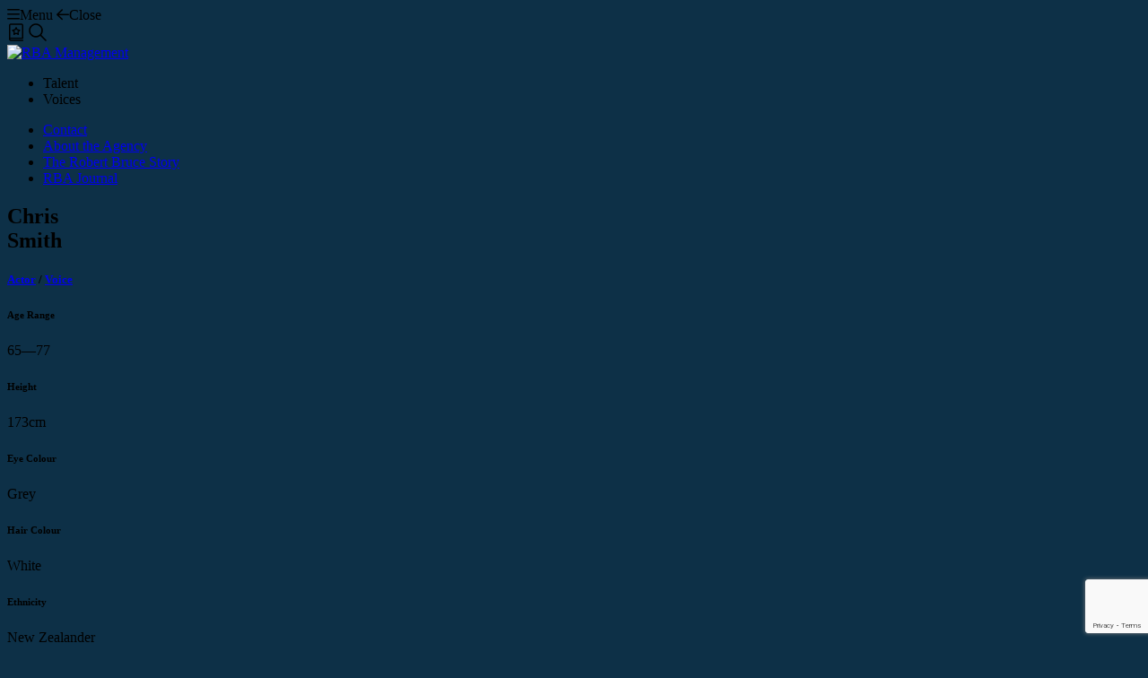

--- FILE ---
content_type: text/html; charset=UTF-8
request_url: https://rba.management/portfolios/chris-smith/voice-reels
body_size: 8958
content:
<!-- Powered by Syngency -->












<!DOCTYPE html>
<html lang="en">
<head>
	
	
	
		
	
	
		
	
	
		
		
		
		
			
				
			
		
			
				
			
		
		
		
			
		
		
		
			
		
	
	
	
	<title>Chris Smith | Actor / Voice | RBA Management</title>
	<meta charset="utf-8" />
	<meta http-equiv="X-UA-Compatible" content="IE=edge,chrome=1">
	<meta name="viewport" content="width=device-width, initial-scale=1, shrink-to-fit=no">
	<meta name="description" content="After a distinguished 52-year career in Marine Engineering, Chris Smith retired in 2020 and ventured into acting on the recommendation of his son. Embracing this new passion, Chris has immersed himself in acting classes and has been enthusiastic about developing skills he always felt he had.
Chris’s first experiences in the entertainment industry came as an Extra in 2020, and he..." />

	
	<meta property="og:locale" content="en_US">
	<meta property="og:type" content="website">
	<meta property="og:title" content="Chris Smith | Actor / Voice | RBA Management">
	<meta property="og:description" content="After a distinguished 52-year career in Marine Engineering, Chris Smith retired in 2020 and ventured into acting on the recommendation of his son. Embracing this new passion, Chris has immersed himself in acting classes and has been enthusiastic about developing skills he always felt he had.
Chris’s first experiences in the entertainment industry came as an Extra in 2020, and he...">
	<meta property="og:url" content="https://rba.management/portfolios/chris-smith/voice-reels">
	<meta property="og:site_name" content="RBA Management">
	<meta property="og:image" content="https://cdn.syngency.com/982/assets/og-image.png">
	<meta property="og:image:width" content="1200">
	<meta property="og:image:width" content="630">
	<meta name="twitter:title" content="Chris Smith | Actor / Voice | RBA Management">
	<meta name="twitter:url" content="https://rba.management/portfolios/chris-smith/voice-reels">
	<meta name="twitter:card" content="summary">
	<meta name="twitter:description" content="After a distinguished 52-year career in Marine Engineering, Chris Smith retired in 2020 and ventured into acting on the recommendation of his son. Embracing this new passion, Chris has immersed himself in acting classes and has been enthusiastic about developing skills he always felt he had.
Chris’s first experiences in the entertainment industry came as an Extra in 2020, and he...">

	
	<link rel="icon" type="image/x-icon" href="https://cdn.syngency.com/982/assets/favicon.ico">
	<link rel="icon" type="image/png" href="https://cdn.syngency.com/982/assets/favicon-16x16.png" sizes="16x16">
	<link rel="icon" type="image/png" href="https://cdn.syngency.com/982/assets/favicon-32x32.png" sizes="32x32">
	<link rel="apple-touch-icon" href="https://cdn.syngency.com/982/assets/apple-icon-180x180.png" sizes="180x180">

	
	<link rel="stylesheet" href="https://use.typekit.net/rmk3xme.css">

	
	<script src="https://kit.fontawesome.com/d728e7f816.js" crossorigin="anonymous" defer></script>

	
	<link href="https://cdn.syngency.com/assets/themes/slayer/assets/theme/plugins.min.css?2697" media="all" rel="stylesheet" type="text/css" />

	<link href="https://cdn.syngency.com/assets/themes/slayer/assets/theme/style.min.css?2650" media="all" rel="stylesheet" type="text/css" />

	<link href="https://cdn.syngency.com/982/assets/plugins.css" media="all" rel="stylesheet" type="text/css" />

	<link href="https://cdn.syngency.com/982/assets/style-custom-25.css?v=20260109" media="all" rel="stylesheet" type="text/css" />


	
<script>var Syngency = {"agency_id":982,"country_id":"NZ","subdomain":"robertbruce","office_id":null,"asset_url":"https:\/\/cdn.syngency.com\/982\/assets\/","syngency_csrf_token":"ae07016a91930e68c1dc178b4555e24c","imagekit":{"publicKey":"public_EM8X6W+RRxNv9NuzDoa+b828UNE=","urlEndpoint":"https:\/\/ik.imagekit.io\/jw4mcwej5j","authenticationEndpoint":"\/imagekit.json"},"recaptcha_key":"6LeeyFspAAAAANTtcoO-dESkEX3JegB6zO3vVdrM"};</script>
<script src="https://www.google.com/recaptcha/enterprise.js?render=6LeeyFspAAAAANTtcoO-dESkEX3JegB6zO3vVdrM"></script>
<link href="https://cdn.syngency.com/assets/css-1768596963741/www.min.css" media="all" rel="stylesheet" type="text/css">


	
	
		
	

	
	
		
		
	

	
	
		
	
	

	
	

	
	<script>
		Syngency.agencyUrl = 'http://rba.management';
		Syngency.agencyHostname = 'rba.management';
		Syngency.useThemeNav = true;
		Syngency.useThemeGalleries = false;
	</script>

	
	
	
	
    
    <!-- Google tag (gtag.js) -->
    <script async src="https://www.googletagmanager.com/gtag/js?id=G-V4PV3GYKDG"></script>
    <script>
      window.dataLayer = window.dataLayer || [];
      function gtag(){dataLayer.push(arguments);}
      gtag('js', new Date());
    
      gtag('config', 'G-V4PV3GYKDG');
    </script>


</head>

<body class="template-model template-not-home  " style="background: #0d3047;">

	<div id="site_veil" class="site-veil"></div>

	<div class="site-wrapper d-flex flex-column min-vh-100">

		<header id="site_header" class="site-header mb-5">

			<div class="site-header-buttons px-xl-2 py-2 pb-md-0 pt-xl-3">
				<div class="container-fluid">
					<div class="row">
						<div class="col-6">

							<div class="header-buttons-left">
								
									<a id="nav_toggle" class="nav-toggle-custom" aria-label="Toggle menu" tabindex="0">
										<span class="nav-open">
											<i class="fa-regular fa-bars mr-2"></i>Menu
										</span>
										<span class="nav-close">
											<i class="fa-regular fa-arrow-left mr-2"></i>Close
										</span>
									</a>
								
							</div>

						</div>
						<div class="col-6">

							<div class="header-buttons-right d-flex justify-content-end align-items-center">
								<a role="menuitem" class="favorites-view" data-toggle="modal" data-target="#favorites_modal">
									<svg class="icon" width="20" height="20">
										<use href="#svg_shortlist" />
									</svg>
									<span class="sr-only">Shortlist</span>
								</a>
								<a id="name_search_toggle" role="menuitem" class="search ml-2" title="Search Actors">
									<svg class="icon" width="20" height="20">
										<use href="#svg_search" />
									</svg>
									<span class="sr-only">Search</span>
								</a>
							</div>

						</div>
					</div><!-- .row -->
				</div><!-- .container-fluid -->
			</div>

			
				<div class="site-header-logo d-flex align-items-center justify-content-center">
					<div class="container-fluid">
						<div class="row">
							<div class="col">

								<div class="d-flex justify-content-center align-items-center">
									<div class="logo">
										<a href="/" class="d-inline-block" title="Return to Home">
											<img src="https://cdn.syngency.com/982/assets/rba-logo-white.svg" alt="RBA Management" width="335" height="50">
										</a>
									</div>
								</div>

							</div>
						</div><!-- .row -->
					</div><!-- .container-fluid -->
				</div>
			

		</header>

		<nav id="site_nav" class="site-nav-custom font-alt">
			<div class="nav-container d-flex flex-column justify-content-start align-items-start">
				
				<div class="flex-fill d-none d-lg-block"></div>
				<ul class="nav-divisions nav-top" role="menubar" aria-label="RBA talent navigation">
					
					
					<li class="has-sub-nav " role="none">
						<a role="none" class="sub-nav-toggle text-nowrap" tabindex="0">
							Talent
						</a>
						<ul class="sub-nav" role="none" style="display: none;">
							<li class="" role="none">
								<a href="/divisions/actor" role="menuitem">Actors</a>
							</li>
							<li class="" role="none">
								<a href="/divisions/commercial" role="menuitem">Commercial</a>
							</li>
							<li class="" role="none">
								<a href="/divisions/action" role="menuitem">Action</a>
							</li>
							<li class="" role="none">
								<a href="/divisions/music-theatre" role="menuitem">Music Theatre</a>
							</li>
							<li class="" role="none">
								<a href="/divisions/appearances" role="menuitem">Appearances</a>
							</li>
						</ul>
					</li>

					
					<li class="has-sub-nav " role="none">
						<a role="none" class="sub-nav-toggle" tabindex="0">
							Voices
						</a>
						<ul class="sub-nav" role="none" style="display: none;">
							<li class="" role="none">
								<a href="/divisions/voice" role="menuitem">All Voices</a>
							</li>																		
							<li class="" role="none">
								<a href="/divisions/voice/men" role="menuitem">Male</a>
							</li>
							<li class="" role="none">
								<a href="/divisions/voice/women" role="menuitem">Female</a>
							</li>
						</ul>
					</li>

					
					
				</ul>

				<ul class="nav-pages nav-top" aria-label="RBA information navigation">
					<li class="" role="none">
						<a href="/pages/contact" role="menuitem">Contact</a>
					</li>
					<li class="" role="none">
						<a href="/pages/about-the-agency" role="menuitem">About the Agency</a>
					</li>
					<li class="" role="none">
						<a href="/pages/the-robert-bruce-story" role="menuitem">The Robert Bruce Story</a>
					</li>
					<li class="" role="none">
						<a href="/blog" role="menuitem">RBA Journal</a>
					</li>
				</ul>
				<div class="flex-fill d-none d-lg-block"></div>
			</div>
		</nav>

		<main id="site_main" class="flex-fill pb-5">
			















	
		
	

	
		
	

	
		
	

	
		
	










	
	
		
		
		
		
		
	

	
	
				
	





<section class="model-intro pb-5">
	<div class="container container-wide">
		<div class="row">
			<div class="col-12">

				<div class="model-intro-grid">

					<div class="model-header pr-lg-4 pr-xl-5 mb-5">
						<h1 class="model-name mb-2">
							
							
							
								Chris<br>
								Smith
							
						</h1>
						<h5 class="model-divisions p text-blue-400 m-0">
							
							
							
							
								
								
									
									
								
							
								
								
									
									
								
							
							
							
							

							
								
									
										
											<a href="/divisions/actor/portfolios/chris-smith" class="model-division link-plain" title="View Chris Smith in RBA's Actor division" data-id="8758">Actor</a>
										
									
								
									
								
								
									<span class="sep">/</span>
								
							
								
									
								
									
										
											<a href="/divisions/voice/portfolios/chris-smith" class="model-division link-plain" title="View Chris Smith in RBA's Voice division" data-id="8763">Voice</a>
										
									
								
								
							
						</h5>
					</div>

					<div class="model-attributes pr-lg-4 pr-xl-5 mb-5 mb-md-0">

						
						
						
						
						
						
						
						
						
						

						
							
									
							
						
							
						
							
						
							
						
							
						
							
						
							
						
							
						
							
						
							
						
							
						
							
						
							
									
								
						
							
									
								
						

						
							
								
									
									
										
											
												
											
										
									
								
							
							
						

						
							
								
								
							

							

							

							

							

							
						
							

							

							

							

							

							
						
							

							

							

							
								
								
							

							

							
						
							

							

							

							

							
								
								
							

							
						
							

							

							

							

							
								
								
							

							
						
							

							

							

							

							
								
								
							

							
						
							

							

							

							

							
								
								
							

							
						
							

							

							

							

							
								
								
							

							
						
							

							

							

							

							
								
								
							

							
						
							

							

							

							

							
								
								
							

							
						
							

							

							

							

							
								
								
							

							
						
							

							

							

							

							
								
								
							

							
						
							

							

							

							

							
								
								
							

							
						
							

							

							

							

							
								
								
							

							
						
							

							

							

							

							
								
								
							

							
						
							

							

							

							

							
								
								
							

							
						
							

							

							

							

							
								
								
							

							
						
							

							

							

							

							
								
								
							

							
						
							

							

							

							

							
								
								
							

							
						
							

							

							

							

							
								
								
							

							
						
							

							

							

							

							
								
								
							

							
						
							

							

							
								
								
							

							

							

							
						
							

							

							
								
								
							

							

							

							
						
							

							

							
								
								
							

							

							

							
						
							

							

							
								
								
							

							

							

							
						
							

							

							
								
								
							

							

							

							
						
							

							

							
								
								
							

							

							

							
						
							

							

							
								
								
							

							

							

							
						
							

							

							
								
								
							

							

							

							
						
							

							

							
								
								
							

							

							

							
						

						
						
						
						
						
						

						

						
							<div class="attribute">
								<h6 class="attribute-label">Age Range</h6>
								<p class="attribute-value">65&mdash;77</p>
							</div>
						
						
							<div class="attribute">
								<h6 class="attribute-label">Height</h6>
								<p class="attribute-value">173cm</p>
							</div>
						
						
							<div class="attribute">
								<h6 class="attribute-label">Eye Colour</h6>
								<p class="attribute-value">
									
										Grey
									
								</p>
							</div>
						
						
							<div class="attribute">
								<h6 class="attribute-label">Hair Colour</h6>
								<p class="attribute-value">
									
										White
									
								</p>
							</div>
						
						
							<div class="attribute">
								<h6 class="attribute-label">Ethnicity</h6>
								<p class="attribute-value">New Zealander</p>
							</div>
						
						
							<div class="attribute">
								<h6 class="attribute-label">Based In</h6>
								<p class="attribute-value">Auckland, New Zealand</p>
							</div>
						
						
						
							<div class="attribute">
								<h6 class="attribute-label">Natural Accent</h6>
								<p class="attribute-value">British</p>
							</div>
						
						
							<div class="attribute">
								<h6 class="attribute-label">Accents</h6>
								<p class="attribute-value">American - Mid West, American - New York, American - South Western, American Standard, British - Birmingham, British - Cockney, British - Geordie, British - RP, British - Windsor, British - Yorkshire, Caribbean, French, German, Irish, Scottish, South African, West Indian, American - Minnesota</p>
							</div>
						
							
						
					</div>

					
						
						
						
							
							
							
						
						

						<div class="model-profile pr-lg-4 pr-lg-5 mt-5 mb-4 mb-md-0">
							<div class="content">
								<p>After a distinguished 52-year career in Marine Engineering, Chris Smith retired in 2020 and ventured into acting on the recommendation of his son. Embracing this new passion, Chris has immersed himself in acting classes and has been enthusiastic about developing skills he always felt he had.</p>
<p>Chris’s first experiences in the entertainment industry came as an Extra in 2020, and he began taking speaking parts in early 2021. Notable roles include 'The Professor' in <em>Jerusalem Play</em> (2022), 'Hopeful Christian' in <em>I AM - I Escaped a Cult</em> (2021), and a stills promotion for <em>Olivani Spread</em>.<br>

								
									<div class="content-reveal" style="display: none;">
										
											
										
											
												<br>He finds great satisfaction in all aspects of his acting journey, from background roles to being nominated for Best Supporting Actor by Northern Area Performance Theatre Awards. He particularly enjoyed his role as 'Hopeful Christian' in the Gloriavale Documentary.</p>
<p>Chris aspires to elevate his acting career in both screen and theatre, with a desire to take on challenging roles in film and TV while continuing to explore stage acting. His approach to acting is shaped by a natural ability to emulate voices and characters, a background in Marine Engineering with exposure to diverse personalities, and ongoing studies in the Michael Chekhov technique with Elena Stejko. Chris aims to master Method Acting and bring a rich, authentic portrayal to every role.</p>
<p>Chris Smith’s journey reflects a dedication to reinventing himself, a passion for acting, and a commitment to honing his craft with the same determination he brought to his previous career.<br>
											
										
									</div>
									<a class="read-more h6 cursor-pointer my-0">
										<i class="fal fa-arrow-down mr-2"></i>More
									</a>
									<a class="read-less h6 cursor-pointer my-0" style="display: none;">
										<i class="fal fa-arrow-up mr-2"></i>Less
									</a>
								
							</div>
						</div>
					

					
						<div class="model-headshot text-center text-md-right">
							<img src="https://cdn.syngency.com/982/models/464201/headshots/650761.jpg?1752054530" alt="Chris Smith">
						</div>
					

					
					

					<div class="model-actions grid-spread mt-4">
						<div class="button-container d-flex flex-column flex-lg-row justify-content-start align-items-start">

							

							
								<a href="https://pdf.syngency.com/resume/464201" class="btn btn-primary btn-resume text-left mt-3 mr-3" target="_blank" title="Open / download resume" rel="nofollow">
									<i class="fas fa-lg fa-file-alt mr-2"></i>
									Download Resume PDF
								</a>
							

							<a id="add_favorite" href="#" class="btn btn-primary btn-shortlist favorite-select text-left mt-3 mr-3 hide"
								data-id="464201"
								data-name="Chris Smith"
								data-url="/portfolios/chris-smith"
								data-headshot="https://cdn.syngency.com/982/models/464201/headshots/650761.jpg?1752054530">
								<span class="not-added">
									<i class="far fa-lg fa-plus-circle mr-2"></i>
									Add to Shortlist
								</span>
								<span class="added">
									<i class="far fa-lg fa-minus-circle mr-2"></i>
									Remove from Shortlist
								</span>
							</a>

						</div><!-- .row -->
					</div>

				</div>

			</div>
		</div><!-- .row -->
	</div><!-- .container -->
</section>

<div class="container container-wide">
	<div class="row">
		<div class="col-12">
		
			
				<section id="model_gallery_image" class="model-gallery image-gallery">

					<div id="model_gallery_image_slider" class="slider-gallery slider swiper-container">
						<div class="swiper-wrapper">

							
								
									
									
										<div class="slide image-slide swiper-slide" data-landscape="" data-gallery="portfolio">
											<a href="https://cdn.syngency.com/982/models/464201/galleries/903905/large/17031454.jpg?1752054720" class="image bg-cover d-block w-100" data-fancybox="images" data-caption="Chris Smith - RBA Management" style="background-image: url(https://cdn.syngency.com/982/models/464201/galleries/903905/small/17031454.jpg?1752054720)"></a>
										</div>
									
										<div class="slide image-slide swiper-slide" data-landscape="" data-gallery="portfolio">
											<a href="https://cdn.syngency.com/982/models/464201/galleries/903905/large/17031462.jpg?1752055341" class="image bg-cover d-block w-100" data-fancybox="images" data-caption="Chris Smith - RBA Management" style="background-image: url(https://cdn.syngency.com/982/models/464201/galleries/903905/small/17031462.jpg?1752055341)"></a>
										</div>
									
										<div class="slide image-slide swiper-slide" data-landscape="" data-gallery="portfolio">
											<a href="https://cdn.syngency.com/982/models/464201/galleries/903905/large/17031452.jpg?1752055349" class="image bg-cover d-block w-100" data-fancybox="images" data-caption="v" style="background-image: url(https://cdn.syngency.com/982/models/464201/galleries/903905/small/17031452.jpg?1752055349)"></a>
										</div>
									
										<div class="slide image-slide swiper-slide" data-landscape="" data-gallery="portfolio">
											<a href="https://cdn.syngency.com/982/models/464201/galleries/903905/large/17031453.jpg?1752055355" class="image bg-cover d-block w-100" data-fancybox="images" data-caption="Chris Smith - RBA Management" style="background-image: url(https://cdn.syngency.com/982/models/464201/galleries/903905/small/17031453.jpg?1752055355)"></a>
										</div>
									
										<div class="slide image-slide swiper-slide" data-landscape="" data-gallery="portfolio">
											<a href="https://cdn.syngency.com/982/models/464201/galleries/903905/large/20728494.jpg?1752055367" class="image bg-cover d-block w-100" data-fancybox="images" data-caption="Chris Smith - RBA Management" style="background-image: url(https://cdn.syngency.com/982/models/464201/galleries/903905/small/20728494.jpg?1752055367)"></a>
										</div>
									
										<div class="slide image-slide swiper-slide" data-landscape="" data-gallery="portfolio">
											<a href="https://cdn.syngency.com/982/models/464201/galleries/903905/large/20728491.jpg?1752055369" class="image bg-cover d-block w-100" data-fancybox="images" data-caption="Chris Smith - RBA Management" style="background-image: url(https://cdn.syngency.com/982/models/464201/galleries/903905/small/20728491.jpg?1752055369)"></a>
										</div>
									
										<div class="slide image-slide swiper-slide" data-landscape="" data-gallery="portfolio">
											<a href="https://cdn.syngency.com/982/models/464201/galleries/903905/large/20728493.jpg?1752055369" class="image bg-cover d-block w-100" data-fancybox="images" data-caption="Chris Smith - RBA Management" style="background-image: url(https://cdn.syngency.com/982/models/464201/galleries/903905/small/20728493.jpg?1752055369)"></a>
										</div>
									
										<div class="slide image-slide swiper-slide" data-landscape="" data-gallery="portfolio">
											<a href="https://cdn.syngency.com/982/models/464201/galleries/903905/large/17031620.jpg?1752055367" class="image bg-cover d-block w-100" data-fancybox="images" data-caption="Chris Smith - RBA Management" style="background-image: url(https://cdn.syngency.com/982/models/464201/galleries/903905/small/17031620.jpg?1752055367)"></a>
										</div>
									
										<div class="slide image-slide swiper-slide" data-landscape="" data-gallery="portfolio">
											<a href="https://cdn.syngency.com/982/models/464201/galleries/903905/large/20728489.jpg?1752054679" class="image bg-cover d-block w-100" data-fancybox="images" data-caption="Chris Smith - RBA Management" style="background-image: url(https://cdn.syngency.com/982/models/464201/galleries/903905/small/20728489.jpg?1752054679)"></a>
										</div>
									
									
								
							
								
									
									
										<div class="slide image-slide swiper-slide" data-landscape="" data-gallery="portfolio">
											<a href="https://cdn.syngency.com/982/models/464201/galleries/2408542/large/21289076.jpg?1752054595" class="image bg-cover d-block w-100" data-fancybox="images" data-caption="Chris Smith - RBA Management" style="background-image: url(https://cdn.syngency.com/982/models/464201/galleries/2408542/small/21289076.jpg?1752054595)"></a>
										</div>
									
										<div class="slide image-slide swiper-slide" data-landscape="" data-gallery="portfolio">
											<a href="https://cdn.syngency.com/982/models/464201/galleries/2408542/large/21289113.jpg?1752055256" class="image bg-cover d-block w-100" data-fancybox="images" data-caption="Chris Smith - RBA Management" style="background-image: url(https://cdn.syngency.com/982/models/464201/galleries/2408542/small/21289113.jpg?1752055256)"></a>
										</div>
									
									
								
							
								
							
								
							

						</div><!-- .swiper-wrapper -->
					</div><!-- #slider_gallery.swiper-container -->
					<div class="swiper-button-prev swiper-button"></div>
					<div class="swiper-button-next swiper-button"></div>	

				</section>
			

			
				<section id="model_gallery_video" class="model-gallery video-gallery">

					<div id="model_gallery_video_slider" class="slider-gallery slider swiper-container">
						<div class="swiper-wrapper">

							
								
							
								
							
								
									
									

										
										
										
										
											
												
											

											
												
											
										

										

										<div class="slide video-slide swiper-slide" data-gallery="show-reels">
											<div class="embed-responsive embed-responsive-16by9">
												<iframe src="https://player.vimeo.com/video/867018275?loop=false&byline=false&portrait=false&title=false&speed=true&transparent=1&gesture=media&color=4197ad" class="w-100 h-100" frameborder="0" allowfullscreen allowtransparency allow="autoplay" data-source="vimeo"></iframe>
											</div>
										</div><!-- .slide -->

									

										
										
										
										
											
												
											

											
												
											
										

										

										<div class="slide video-slide swiper-slide" data-gallery="show-reels">
											<div class="embed-responsive embed-responsive-16by9">
												<iframe src="https://player.vimeo.com/video/877661294?loop=false&byline=false&portrait=false&title=false&speed=true&transparent=1&gesture=media&color=4197ad" class="w-100 h-100" frameborder="0" allowfullscreen allowtransparency allow="autoplay" data-source="vimeo"></iframe>
											</div>
										</div><!-- .slide -->

									
									
								
							
								
							

						</div><!-- .swiper-wrapper -->
						
					</div><!-- #slider_gallery.swiper-container -->

					

				</section>
			

			
				<section id="model_gallery_audio" class="model-gallery audio-gallery">

					
					<div id="audio_players" class="audio-players">

						
							
						
							
						
							
						
							

								
								
									<div class="audio-item my-3">
										
											<h4 class="audio-credit p text-default mb-2">Chris-Smith - RBA Voices - Demo Reel</h4>
										
										<div class="audio-player-block bg-blue-700 p-1 p-lg-2">
											<audio id="audio_player_0" class="w-100" data-gallery-id="1078515" data-file-id="18226617" controls data-plyr>
												<source src="https://cdn.syngency.com/982/models/464201/galleries/1078515/18226617.mp3?1752055095" type="audio/mpeg" />
											</audio>
										</div>
									</div>
								

							
						

					</div>

				</section>
			


			
				<section class="model-resume">
					<div class="spacer py-4"></div>

					<h2 class="mb-5">Artist Resume</h2>

					
					

					
						
							
						
					
						
					
						
					
						
					
						
					
						
					
					

					
					    
						<div class="resume-category mt-4">
							<h3 class="resume-category-toggle accordion-toggle cursor-pointer m-0" title="Expand / collapse section">
								Theatre
								<svg class="toggle-icon">
									<use xlink:href="#svg_chevron_up"></use>
								</svg>
							</h3>
							<div class="resume-category-content accordion-content">
								<div class="row resume-header-row no-gutters d-none d-sm-flex pt-4">
									<div class="col-sm-2 col-lg-1 pr-sm-3">
										<h6 class="resume-heading">Year</h6>
									</div>
									<div class="col-sm-4 col-xl-5">
										<h6 class="resume-heading">Role</h6>
									</div>
									<div class="col-sm-6 col-lg-7 col-xl-6 pr-sm-3">
										<h6 class="resume-heading">Production</h6>
									</div>
								</div>
								
									
										<div class="row resume-row no-gutters pt-3 pt-sm-0">
											<div class="col-sm-2 col-lg-1 m-0 pr-sm-3">
												
													<p class="resume-year mb-2 mb-sm-0">2025</p>
												
											</div>
											<div class="col-sm-4 col-xl-5">
												<p class="resume-role mb-2 mb-sm-0">The Concierge</p>
											</div>
											<div class="col-sm-6 col-lg-7 col-xl-6 mb-2 mb-sm-0 pr-sm-3">
												<p class="resume-job m-0">Out Of Order</p>
												
													<p class="resume-company mt-1 mb-0">Company Theatre</p>
												
												
											</div>
										</div>
										
										    
										
									
								
									
										<div class="row resume-row no-gutters ">
											<div class="col-sm-2 col-lg-1 m-0 pr-sm-3">
												
													<p class="resume-year mb-2 mb-sm-0">2025</p>
												
											</div>
											<div class="col-sm-4 col-xl-5">
												<p class="resume-role mb-2 mb-sm-0"></p>
											</div>
											<div class="col-sm-6 col-lg-7 col-xl-6 mb-2 mb-sm-0 pr-sm-3">
												<p class="resume-job m-0">A Christmas Carol</p>
												
													<p class="resume-company mt-1 mb-0">Foolish Wit Theatre</p>
												
												
											</div>
										</div>
										
									
								
									
										<div class="row resume-row no-gutters ">
											<div class="col-sm-2 col-lg-1 m-0 pr-sm-3">
												
													<p class="resume-year mb-2 mb-sm-0">2024</p>
												
											</div>
											<div class="col-sm-4 col-xl-5">
												<p class="resume-role mb-2 mb-sm-0">Elgin</p>
											</div>
											<div class="col-sm-6 col-lg-7 col-xl-6 mb-2 mb-sm-0 pr-sm-3">
												<p class="resume-job m-0">Spider's Web</p>
												
													<p class="resume-company mt-1 mb-0">Shoreside Theatre</p>
												
												
											</div>
										</div>
										
									
								
									
										<div class="row resume-row no-gutters ">
											<div class="col-sm-2 col-lg-1 m-0 pr-sm-3">
												
													<p class="resume-year mb-2 mb-sm-0">2023</p>
												
											</div>
											<div class="col-sm-4 col-xl-5">
												<p class="resume-role mb-2 mb-sm-0">Dr Willis</p>
											</div>
											<div class="col-sm-6 col-lg-7 col-xl-6 mb-2 mb-sm-0 pr-sm-3">
												<p class="resume-job m-0">The Welkin</p>
												
													<p class="resume-company mt-1 mb-0">Foolish Wit Theatre & The Pumphouse Theatre</p>
												
												
													<p class="resume-director resume-company mt-1 mb-0">Dir. Matthew Diesch</p>
												
											</div>
										</div>
										
									
								
									
										<div class="row resume-row no-gutters ">
											<div class="col-sm-2 col-lg-1 m-0 pr-sm-3">
												
													<p class="resume-year mb-2 mb-sm-0">2022</p>
												
											</div>
											<div class="col-sm-4 col-xl-5">
												<p class="resume-role mb-2 mb-sm-0">The Professor</p>
											</div>
											<div class="col-sm-6 col-lg-7 col-xl-6 mb-2 mb-sm-0 pr-sm-3">
												<p class="resume-job m-0">Jerusalem</p>
												
													<p class="resume-company mt-1 mb-0">The Company Theatre</p>
												
												
													<p class="resume-director resume-company mt-1 mb-0">Dir. Kristof Haines</p>
												
											</div>
										</div>
										
									
								
									
										<div class="row resume-row no-gutters ">
											<div class="col-sm-2 col-lg-1 m-0 pr-sm-3">
												
													<p class="resume-year mb-2 mb-sm-0">2021</p>
												
											</div>
											<div class="col-sm-4 col-xl-5">
												<p class="resume-role mb-2 mb-sm-0">Tubal</p>
											</div>
											<div class="col-sm-6 col-lg-7 col-xl-6 mb-2 mb-sm-0 pr-sm-3">
												<p class="resume-job m-0">Merchant of Venice</p>
												
													<p class="resume-company mt-1 mb-0">Shoreside Theatre Takapuna</p>
												
												
													<p class="resume-director resume-company mt-1 mb-0">Dir. Trevor Sharpe</p>
												
											</div>
										</div>
										
									
								
							</div>
						</div>
					

				</section>
			

			

		</div>
	</div><!-- .row -->
</div><!-- .container -->




















		</main>

		<footer class="site-footer position-relative pb-3">
			<div class="container-lg container-wide">
				<div class="row">
					<div class="col-lg-6">
						<div class="content text-center text-lg-left">

							<div class="logo mb-4">
								
									<a href="/" class="d-inline-block" title="Return to Home">
										<img src="https://cdn.syngency.com/982/assets/rba-logo-strapline-white.svg" alt="RBA Management" width="240">
									</a>
								
							</div>

							<div class="social pt-2 mb-5">
								<a href="https://www.facebook.com/TheRobertBruceAgency" role="menuitem" class="external d-inline-block mr-3" rel="noopener" title="Follow RBA Management on Facebook" target="_blank"><i class="fab fa-facebook"></i></a>
								<a href="https://www.instagram.com/therobertbruceagency" role="menuitem" class="external d-inline-block" rel="noopener" title="Follow RBA Management on Instagram" target="_blank"><i class="fab fa-instagram"></i></a>
							</div>

						</div>
					</div>
					<div class="col-md-6 col-lg-3 mb-5 mb-lg-3">
						<div class="content text-center text-lg-left">
						
							<h4>Auckland</h4>
							
							<p>
								<a href="tel:+6493603440" class="link-plain">+64 9 360 3440</a>
							</p>

						</div>
					</div>
					<div class="col-md-6 col-lg-3 mb-5 mb-lg-3">
						<div class="content text-center text-lg-left">
						
							<h4>Sydney</h4>
							
							<p>
								<a href="tel:+61450900577" class="link-plain">+61 450 900 577</a>
							</p>

						</div>
					</div>
				</div><!-- .row -->
				<div class="row">
					<div class="col-12">

							<div class="agency-details text-center text-lg-left">
								<p class="x-small mb-2">
									<a href="/pages/terms" class="d-inline-block text-muted">Terms &amp; Conditions</a>
								</p>
								<p class="x-small">
									<span class="d-inline-block text-muted mr-md-2">&copy; 2026 RBA Management</span><br class="d-md-none">
									<a href="https://www.syngency.com" class="d-inline-block text-muted" target="_blank">Powered by Syngency</a>
								</p>
							</div>

						</div>
					</div>
				</div><!-- .row -->
			</div><!-- .container-lg -->
		</footer>

	</div><!-- .site-wrapper -->

	
	<div id="name_search" class="overlay-search bg-blue-800">
		<span class="close search-close d-inline-block cursor-pointer p-4">
			<i class="fal fa-times"></i>	
		</span>
		<div class="container">
			<div class="row justify-content-center">
				<div class="col-sm-8 col-md-6 col-lg-4">
					<header class="overlay-header px-2 mt-lg-4 mt-xl-5 mb-4 mb-lg-5">
						<h2 class="text-center mb-4">Search Talent</h4>
					</header>
					<form class="position-relative text-center mb-4">
						<input type="text" class="form-control minimal w-100 px-2" placeholder="name" />
						<button type="submit" class="submit text-blue-100"><i class="fal fa-search"></i></button>
					</form>
					<div id="name_search_results" class="results"></div>
					
					<div class="mt-3 mt-lg-5 text-center">
						<a href="/search" class="btn btn-primary btn-sm">Advanced Search</a>
					</div>
					
				</div>
			</div>
		</div>
	</div><!-- #name_search -->

	
	<div id="favorites_modal" class="favorites-overlay modal fade" tabindex="-1">
		<div class="modal-dialog modal-dialog-centered modal-lg" role="document">
			<div class="modal-content">
				<div class="modal-body p-4">
					<div class="container-fluid">
						<div class="row">
							<div class="col">
								<div class="close" data-dismiss="modal">
									<i class="fal fa-times"></i>
								</div>
								
								<h2 class="text-center mb-4">Shortlist</h2>

								<form action="/contact" method="post" class="contact-form" id="contact-form" accept-charset="utf-8"><input type="hidden" name="syngency_csrf_token" value="ae07016a91930e68c1dc178b4555e24c">
									<input type="hidden" name="subject" value="Shortlist from website">
									
									
									<div id="no_favorites" class="text-center">
										<p>Click a <i class="far fa-plus-circle mx-2"></i> to add talent to your shortlist.</p>
									</div>
									
									<div id="favorites_sent" class="hide text-center">
										<p>Thanks, your shortlist has been sent.</p>
										<button type="button" class="btn btn-primary modal-close favorites-clear">CLOSE</button>
									</div>
					
									<div id="favorites_send" class="hide">
										<p class="text-center text-lowercase"><a class="favorites-clear cursor-pointer">Clear All</a></p>
										
										<div id="favorites_selected" class="favorites-selected row justify-content-center"></div>
										
										<h4 class="text-center my-4">Send us your shortlist</h4>
										<div class="form-group">
											<input type="text" name="company" class="form-control" placeholder="Company" required>
										</div>
										<div class="form-group">
											<input type="text" name="name" class="form-control" placeholder="Contact Name" required>
										</div>
										<div class="form-group">
											<input type="email" name="email" class="form-control" placeholder="Email" required>
										</div>
										<div class="form-group">
											<input type="tel" name="phone" class="form-control" placeholder="Contact No" required>
										</div>
										<div class="form-group">
											<textarea name="message" class="form-control" placeholder="Message" required></textarea>
										</div>
										
										<div class="form-group text-center">
											<button type="submit" data-sitekey="6LeeyFspAAAAANTtcoO-dESkEX3JegB6zO3vVdrM" data-callback="contactFormSubmit" data-expired-callback="recaptchaExpired" data-error-callback="recaptchaError" data-action="submit" class="g-recaptcha btn btn-primary" id="syngency-submit"><span class="loader"></span> <span>Send</span></button>
										</div>

									</div>
								</form>

							</div>
						</div>
					</div>
				</div>
			</div>
		</div>		
	</div><!-- #favorites_modal -->

	<!-- Precise browser size matching for CSS to JS -->
	<div id="css_sizers" class="w-100">
		<div id="is_xs" class="css-sizer d-sm-none"></div>
		<div id="is_sm_up" class="css-sizer d-none d-sm-block"></div>
		<div id="is_md_up" class="css-sizer d-none d-md-block"></div>
		<div id="is_lg_up" class="css-sizer d-none d-lg-block"></div>
		<div id="is_xl_up" class="css-sizer d-none d-xl-block"></div>
	</div>

	<!-- SVG sprites -->
	<svg xmlns="http://www.w3.org/2000/svg" class="d-none">
		<symbol id="svg_chevron_down" viewBox="0 0 50 50" xml:space="preserve">
			<path d="m26 37.3 22.8-22.8c.5-.5.5-1.4 0-1.9s-1.4-.5-1.9 0L25 34.4 3.2 12.7c-.5-.5-1.4-.5-1.9 0-.3.3-.4.6-.4 1 0 .3.1.7.4 1L24 37.3c.6.6 1.4.6 2 0z" fill="currentColor" />
		</symbol>
		<symbol id="svg_chevron_up" viewBox="0 0 50 50" xml:space="preserve">
			<path d="M24 12.7 1.3 35.4c-.5.5-.5 1.4 0 1.9s1.4.5 1.9 0L25 15.6l21.8 21.8c.5.5 1.4.5 1.9 0 .3-.3.4-.6.4-1 0-.3-.1-.7-.4-1L26 12.7c-.6-.6-1.4-.6-2 0z" fill="currentColor" />
		</symbol>
		<symbol id="svg_plus_circle" viewBox="0 0 24 24">
			<g data-name="ionic-ios-add-circle-outline" fill="currentColor">
				<path d="M17.221 11.077h-4.3v-4.3a.923.923 0 1 0-1.846 0v4.3h-4.3a.884.884 0 0 0-.923.923.894.894 0 0 0 .923.923h4.3v4.3a.894.894 0 0 0 .923.923.918.918 0 0 0 .923-.923v-4.3h4.3a.923.923 0 1 0 0-1.846Z"/>
				<path d="M12 1.615a10.381 10.381 0 1 1-7.344 3.04A10.316 10.316 0 0 1 12 1.615M12 0a12 12 0 1 0 12 12A12 12 0 0 0 12 0Z"/>
			</g>
		</symbol>
		<symbol id="svg_minus_circle" viewBox="0 0 24 24">
			<g data-name="ionic-ios-remove-circle-outline" fill="currentColor">
				<path d="M17.221 11.077H6.779a.884.884 0 0 0-.923.923.894.894 0 0 0 .923.923h10.442a.923.923 0 0 0 0-1.846Z"/>
				<path d="M12 1.615a10.381 10.381 0 1 1-7.344 3.04A10.316 10.316 0 0 1 12 1.615M12 0a12 12 0 1 0 12 12A12 12 0 0 0 12 0Z"/>
			</g>
		</symbol>
		<symbol id="svg_check_circle" viewBox="0 0 24 24">
			<path data-name="ionic-ios-checkmark-circle" d="M12 0a12 12 0 1 0 12 12A12 12 0 0 0 12 0Zm6.144 8.683-7.713 7.748h-.006a1.042 1.042 0 0 1-.669.317 1.01 1.01 0 0 1-.675-.329L5.85 13.188a.23.23 0 0 1 0-.329l1.027-1.027a.223.223 0 0 1 .323 0l2.562 2.562 7.038-7.09a.228.228 0 0 1 .162-.069.209.209 0 0 1 .162.069l1.01 1.044a.227.227 0 0 1 .01.335Z"  fill="currentColor" />
		</symbol>
		<symbol id="svg_search" viewBox="0 0 100 100">
			<path fill="currentColor" d="M97.8 91.8 70.5 64.2c13.4-16.9 10.6-41.4-6.3-54.7C47.3-3.9 22.8-1.1 9.4 15.8-3.9 32.7-1.1 57.2 15.7 70.5c14.3 11.4 34.6 11.2 48.8-.3l27.2 27.4c1.6 1.7 4.3 1.7 5.9.2 1.7-1.6 1.7-4.3.2-6ZM39.9 70.6c-17 0-30.8-13.8-30.8-30.8S22.9 9 39.9 9s30.8 13.8 30.8 30.8c0 8.2-3.2 16-9 21.8-5.8 5.8-13.6 9-21.8 9Z" />
		</symbol>
		<symbol id="svg_shortlist" viewBox="0 0 100 100">
			<g fill="currentColor">
				<path d="M41.6 33.5 47 22.6c.8-1.6 2.8-2.3 4.4-1.5.7.3 1.2.9 1.5 1.5l5.4 10.9 12.1 1.7c1.8.3 3.1 2 2.8 3.8-.1.7-.4 1.4-1 1.9l-8.7 8.5 2.1 12c.3 1.8-.9 3.5-2.7 3.8-.7.1-1.5 0-2.1-.3L50 59.2l-10.8 5.7c-1.6.9-3.6.2-4.5-1.4-.3-.7-.5-1.4-.3-2.1l2.1-12-8.7-8.5a3.32 3.32 0 0 1 0-4.7c.5-.5 1.2-.9 1.9-1l12.1-1.7Zm5.2 4.5c-.5 1-1.4 1.7-2.5 1.8l-7.1 1 5.2 5c.8.8 1.1 1.9 1 2.9l-1.2 7.1 6.4-3.4c1-.5 2.1-.5 3.1 0l6.4 3.4-1.2-7.1c-.2-1.1.2-2.2 1-2.9l5.2-5-7.1-1c-1.1-.2-2-.8-2.5-1.8l-3.2-6.5-3.2 6.5Z"/>
				<path d="M21.8 1.1C15 1.1 9.6 6.6 9.6 13.3v73.5c0 6.8 5.5 12.2 12.2 12.2h64.9c2 0 3.6-1.8 3.6-3.8 0-1.9-1.6-3.5-3.6-3.6H21.8c-2.7 0-4.9-2.2-4.9-4.9h69.8c2 0 3.7-1.6 3.7-3.7V13.3c0-6.8-5.5-12.2-12.2-12.2H21.8Zm61.3 78.4H16.9V13.3c0-2.7 2.2-4.9 4.9-4.9h56.4c2.7 0 4.9 2.2 4.9 4.9v66.2Z"/>
			</g>
		</symbol>
	</svg>

	<script src="https://cdn.syngency.com/assets/themes/slayer/assets/theme/plugins.js?5764" type="text/javascript"></script>
	<script src="https://cdn.syngency.com/982/assets/plugins-custom.js?v=20260109" type="text/javascript"></script>
	
	
		
		<script src="https://player.vimeo.com/api/player.js"></script>
	
	
	<script src="https://cdn.syngency.com/assets/js-1768596963741/www.min.js"></script>

	<script src="https://cdn.syngency.com/assets/themes/slayer/assets/theme/scripts.js?7333" type="text/javascript"></script>
	<script src="https://cdn.syngency.com/982/assets/scripts-custom-25.js?v=20260109" type="text/javascript"></script>
<script defer src="https://static.cloudflareinsights.com/beacon.min.js/vcd15cbe7772f49c399c6a5babf22c1241717689176015" integrity="sha512-ZpsOmlRQV6y907TI0dKBHq9Md29nnaEIPlkf84rnaERnq6zvWvPUqr2ft8M1aS28oN72PdrCzSjY4U6VaAw1EQ==" data-cf-beacon='{"version":"2024.11.0","token":"9efeed4241964f62ac4d56d91f82bc48","r":1,"server_timing":{"name":{"cfCacheStatus":true,"cfEdge":true,"cfExtPri":true,"cfL4":true,"cfOrigin":true,"cfSpeedBrain":true},"location_startswith":null}}' crossorigin="anonymous"></script>
</body>
</html>































--- FILE ---
content_type: text/html; charset=UTF-8
request_url: https://player.vimeo.com/video/867018275?loop=false&byline=false&portrait=false&title=false&speed=true&transparent=1&gesture=media&color=4197ad
body_size: 6540
content:
<!DOCTYPE html>
<html lang="en">
<head>
  <meta charset="utf-8">
  <meta name="viewport" content="width=device-width,initial-scale=1,user-scalable=yes">
  
  <link rel="canonical" href="https://player.vimeo.com/video/867018275">
  <meta name="googlebot" content="noindex,indexifembedded">
  
  
  <title>model-gallery-file-18205344 on Vimeo</title>
  <style>
      body, html, .player, .fallback {
          overflow: hidden;
          width: 100%;
          height: 100%;
          margin: 0;
          padding: 0;
      }
      .fallback {
          
              background-color: transparent;
          
      }
      .player.loading { opacity: 0; }
      .fallback iframe {
          position: fixed;
          left: 0;
          top: 0;
          width: 100%;
          height: 100%;
      }
  </style>
  <link rel="modulepreload" href="https://f.vimeocdn.com/p/4.46.25/js/player.module.js" crossorigin="anonymous">
  <link rel="modulepreload" href="https://f.vimeocdn.com/p/4.46.25/js/vendor.module.js" crossorigin="anonymous">
  <link rel="preload" href="https://f.vimeocdn.com/p/4.46.25/css/player.css" as="style">
</head>

<body>


<div class="vp-placeholder">
    <style>
        .vp-placeholder,
        .vp-placeholder-thumb,
        .vp-placeholder-thumb::before,
        .vp-placeholder-thumb::after {
            position: absolute;
            top: 0;
            bottom: 0;
            left: 0;
            right: 0;
        }
        .vp-placeholder {
            visibility: hidden;
            width: 100%;
            max-height: 100%;
            height: calc(480 / 640 * 100vw);
            max-width: calc(640 / 480 * 100vh);
            margin: auto;
        }
        .vp-placeholder-carousel {
            display: none;
            background-color: #000;
            position: absolute;
            left: 0;
            right: 0;
            bottom: -60px;
            height: 60px;
        }
    </style>

    

    
        <style>
            .vp-placeholder-thumb {
                overflow: hidden;
                width: 100%;
                max-height: 100%;
                margin: auto;
            }
            .vp-placeholder-thumb::before,
            .vp-placeholder-thumb::after {
                content: "";
                display: block;
                filter: blur(7px);
                margin: 0;
                background: url(https://i.vimeocdn.com/video/1727500778-194026da3026fefa8ad2cd160498efe678e6611926ea893cff57311218885851-d?mw=80&q=85) 50% 50% / contain no-repeat;
            }
            .vp-placeholder-thumb::before {
                 
                margin: -30px;
            }
        </style>
    

    <div class="vp-placeholder-thumb"></div>
    <div class="vp-placeholder-carousel"></div>
    <script>function placeholderInit(t,h,d,s,n,o){var i=t.querySelector(".vp-placeholder"),v=t.querySelector(".vp-placeholder-thumb");if(h){var p=function(){try{return window.self!==window.top}catch(a){return!0}}(),w=200,y=415,r=60;if(!p&&window.innerWidth>=w&&window.innerWidth<y){i.style.bottom=r+"px",i.style.maxHeight="calc(100vh - "+r+"px)",i.style.maxWidth="calc("+n+" / "+o+" * (100vh - "+r+"px))";var f=t.querySelector(".vp-placeholder-carousel");f.style.display="block"}}if(d){var e=new Image;e.onload=function(){var a=n/o,c=e.width/e.height;if(c<=.95*a||c>=1.05*a){var l=i.getBoundingClientRect(),g=l.right-l.left,b=l.bottom-l.top,m=window.innerWidth/g*100,x=window.innerHeight/b*100;v.style.height="calc("+e.height+" / "+e.width+" * "+m+"vw)",v.style.maxWidth="calc("+e.width+" / "+e.height+" * "+x+"vh)"}i.style.visibility="visible"},e.src=s}else i.style.visibility="visible"}
</script>
    <script>placeholderInit(document,  false ,  true , "https://i.vimeocdn.com/video/1727500778-194026da3026fefa8ad2cd160498efe678e6611926ea893cff57311218885851-d?mw=80\u0026q=85",  640 ,  480 );</script>
</div>

<div id="player" class="player"></div>
<script>window.playerConfig = {"cdn_url":"https://f.vimeocdn.com","vimeo_api_url":"api.vimeo.com","request":{"files":{"dash":{"cdns":{"akfire_interconnect_quic":{"avc_url":"https://vod-adaptive-ak.vimeocdn.com/exp=1768683356~acl=%2F07f75987-abd6-4761-b01f-6db1f03b56b4%2Fpsid%3D9c6bf2bec464c49639614aff7a91cf403413f81f737fd76271a513dd4c78e5a0%2F%2A~hmac=1afec4ba63add131deac67f4383810f5f9c2123e1cdea371bdccf6a6423fb1f0/07f75987-abd6-4761-b01f-6db1f03b56b4/psid=9c6bf2bec464c49639614aff7a91cf403413f81f737fd76271a513dd4c78e5a0/v2/playlist/av/primary/prot/cXNyPTE/playlist.json?omit=av1-hevc\u0026pathsig=8c953e4f~OBnryWEwBm8rqkLv5SkREhxW-7HhI_PkJjHC0uua7Kg\u0026qsr=1\u0026r=dXM%3D\u0026rh=2JMo89","origin":"gcs","url":"https://vod-adaptive-ak.vimeocdn.com/exp=1768683356~acl=%2F07f75987-abd6-4761-b01f-6db1f03b56b4%2Fpsid%3D9c6bf2bec464c49639614aff7a91cf403413f81f737fd76271a513dd4c78e5a0%2F%2A~hmac=1afec4ba63add131deac67f4383810f5f9c2123e1cdea371bdccf6a6423fb1f0/07f75987-abd6-4761-b01f-6db1f03b56b4/psid=9c6bf2bec464c49639614aff7a91cf403413f81f737fd76271a513dd4c78e5a0/v2/playlist/av/primary/prot/cXNyPTE/playlist.json?pathsig=8c953e4f~OBnryWEwBm8rqkLv5SkREhxW-7HhI_PkJjHC0uua7Kg\u0026qsr=1\u0026r=dXM%3D\u0026rh=2JMo89"},"fastly_skyfire":{"avc_url":"https://skyfire.vimeocdn.com/1768683356-0xd18367701d69a27b7d6b1efa4865dd0c300b1cb1/07f75987-abd6-4761-b01f-6db1f03b56b4/psid=9c6bf2bec464c49639614aff7a91cf403413f81f737fd76271a513dd4c78e5a0/v2/playlist/av/primary/prot/cXNyPTE/playlist.json?omit=av1-hevc\u0026pathsig=8c953e4f~OBnryWEwBm8rqkLv5SkREhxW-7HhI_PkJjHC0uua7Kg\u0026qsr=1\u0026r=dXM%3D\u0026rh=2JMo89","origin":"gcs","url":"https://skyfire.vimeocdn.com/1768683356-0xd18367701d69a27b7d6b1efa4865dd0c300b1cb1/07f75987-abd6-4761-b01f-6db1f03b56b4/psid=9c6bf2bec464c49639614aff7a91cf403413f81f737fd76271a513dd4c78e5a0/v2/playlist/av/primary/prot/cXNyPTE/playlist.json?pathsig=8c953e4f~OBnryWEwBm8rqkLv5SkREhxW-7HhI_PkJjHC0uua7Kg\u0026qsr=1\u0026r=dXM%3D\u0026rh=2JMo89"}},"default_cdn":"akfire_interconnect_quic","separate_av":true,"streams":[{"profile":"f9e4a5d7-8043-4af3-b231-641ca735a130","id":"1aa977d9-2074-488a-b6e4-714c17acf6e0","fps":25,"quality":"480p"},{"profile":"d0b41bac-2bf2-4310-8113-df764d486192","id":"3edf662e-8905-49e4-a33d-4077a7aa49e0","fps":25,"quality":"240p"},{"profile":"c3347cdf-6c91-4ab3-8d56-737128e7a65f","id":"b3d40124-4166-4923-872e-9a180d58cf04","fps":25,"quality":"360p"}],"streams_avc":[{"profile":"f9e4a5d7-8043-4af3-b231-641ca735a130","id":"1aa977d9-2074-488a-b6e4-714c17acf6e0","fps":25,"quality":"480p"},{"profile":"d0b41bac-2bf2-4310-8113-df764d486192","id":"3edf662e-8905-49e4-a33d-4077a7aa49e0","fps":25,"quality":"240p"},{"profile":"c3347cdf-6c91-4ab3-8d56-737128e7a65f","id":"b3d40124-4166-4923-872e-9a180d58cf04","fps":25,"quality":"360p"}]},"hls":{"captions":"https://vod-adaptive-ak.vimeocdn.com/exp=1768683356~acl=%2F07f75987-abd6-4761-b01f-6db1f03b56b4%2Fpsid%3D9c6bf2bec464c49639614aff7a91cf403413f81f737fd76271a513dd4c78e5a0%2F%2A~hmac=1afec4ba63add131deac67f4383810f5f9c2123e1cdea371bdccf6a6423fb1f0/07f75987-abd6-4761-b01f-6db1f03b56b4/psid=9c6bf2bec464c49639614aff7a91cf403413f81f737fd76271a513dd4c78e5a0/v2/playlist/av/primary/sub/110115551-c-en-x-autogen/prot/cXNyPTE/playlist.m3u8?ext-subs=1\u0026locale=en\u0026omit=opus\u0026pathsig=8c953e4f~JJq56zivjDdADynEXK7A44OXUiDCjNbbbHDXVEzyxX8\u0026qsr=1\u0026r=dXM%3D\u0026rh=2JMo89\u0026sf=fmp4","cdns":{"akfire_interconnect_quic":{"avc_url":"https://vod-adaptive-ak.vimeocdn.com/exp=1768683356~acl=%2F07f75987-abd6-4761-b01f-6db1f03b56b4%2Fpsid%3D9c6bf2bec464c49639614aff7a91cf403413f81f737fd76271a513dd4c78e5a0%2F%2A~hmac=1afec4ba63add131deac67f4383810f5f9c2123e1cdea371bdccf6a6423fb1f0/07f75987-abd6-4761-b01f-6db1f03b56b4/psid=9c6bf2bec464c49639614aff7a91cf403413f81f737fd76271a513dd4c78e5a0/v2/playlist/av/primary/sub/110115551-c-en-x-autogen/prot/cXNyPTE/playlist.m3u8?ext-subs=1\u0026locale=en\u0026omit=av1-hevc-opus\u0026pathsig=8c953e4f~JJq56zivjDdADynEXK7A44OXUiDCjNbbbHDXVEzyxX8\u0026qsr=1\u0026r=dXM%3D\u0026rh=2JMo89\u0026sf=fmp4","captions":"https://vod-adaptive-ak.vimeocdn.com/exp=1768683356~acl=%2F07f75987-abd6-4761-b01f-6db1f03b56b4%2Fpsid%3D9c6bf2bec464c49639614aff7a91cf403413f81f737fd76271a513dd4c78e5a0%2F%2A~hmac=1afec4ba63add131deac67f4383810f5f9c2123e1cdea371bdccf6a6423fb1f0/07f75987-abd6-4761-b01f-6db1f03b56b4/psid=9c6bf2bec464c49639614aff7a91cf403413f81f737fd76271a513dd4c78e5a0/v2/playlist/av/primary/sub/110115551-c-en-x-autogen/prot/cXNyPTE/playlist.m3u8?ext-subs=1\u0026locale=en\u0026omit=opus\u0026pathsig=8c953e4f~JJq56zivjDdADynEXK7A44OXUiDCjNbbbHDXVEzyxX8\u0026qsr=1\u0026r=dXM%3D\u0026rh=2JMo89\u0026sf=fmp4","origin":"gcs","url":"https://vod-adaptive-ak.vimeocdn.com/exp=1768683356~acl=%2F07f75987-abd6-4761-b01f-6db1f03b56b4%2Fpsid%3D9c6bf2bec464c49639614aff7a91cf403413f81f737fd76271a513dd4c78e5a0%2F%2A~hmac=1afec4ba63add131deac67f4383810f5f9c2123e1cdea371bdccf6a6423fb1f0/07f75987-abd6-4761-b01f-6db1f03b56b4/psid=9c6bf2bec464c49639614aff7a91cf403413f81f737fd76271a513dd4c78e5a0/v2/playlist/av/primary/sub/110115551-c-en-x-autogen/prot/cXNyPTE/playlist.m3u8?ext-subs=1\u0026locale=en\u0026omit=opus\u0026pathsig=8c953e4f~JJq56zivjDdADynEXK7A44OXUiDCjNbbbHDXVEzyxX8\u0026qsr=1\u0026r=dXM%3D\u0026rh=2JMo89\u0026sf=fmp4"},"fastly_skyfire":{"avc_url":"https://skyfire.vimeocdn.com/1768683356-0xd18367701d69a27b7d6b1efa4865dd0c300b1cb1/07f75987-abd6-4761-b01f-6db1f03b56b4/psid=9c6bf2bec464c49639614aff7a91cf403413f81f737fd76271a513dd4c78e5a0/v2/playlist/av/primary/sub/110115551-c-en-x-autogen/prot/cXNyPTE/playlist.m3u8?ext-subs=1\u0026locale=en\u0026omit=av1-hevc-opus\u0026pathsig=8c953e4f~JJq56zivjDdADynEXK7A44OXUiDCjNbbbHDXVEzyxX8\u0026qsr=1\u0026r=dXM%3D\u0026rh=2JMo89\u0026sf=fmp4","captions":"https://skyfire.vimeocdn.com/1768683356-0xd18367701d69a27b7d6b1efa4865dd0c300b1cb1/07f75987-abd6-4761-b01f-6db1f03b56b4/psid=9c6bf2bec464c49639614aff7a91cf403413f81f737fd76271a513dd4c78e5a0/v2/playlist/av/primary/sub/110115551-c-en-x-autogen/prot/cXNyPTE/playlist.m3u8?ext-subs=1\u0026locale=en\u0026omit=opus\u0026pathsig=8c953e4f~JJq56zivjDdADynEXK7A44OXUiDCjNbbbHDXVEzyxX8\u0026qsr=1\u0026r=dXM%3D\u0026rh=2JMo89\u0026sf=fmp4","origin":"gcs","url":"https://skyfire.vimeocdn.com/1768683356-0xd18367701d69a27b7d6b1efa4865dd0c300b1cb1/07f75987-abd6-4761-b01f-6db1f03b56b4/psid=9c6bf2bec464c49639614aff7a91cf403413f81f737fd76271a513dd4c78e5a0/v2/playlist/av/primary/sub/110115551-c-en-x-autogen/prot/cXNyPTE/playlist.m3u8?ext-subs=1\u0026locale=en\u0026omit=opus\u0026pathsig=8c953e4f~JJq56zivjDdADynEXK7A44OXUiDCjNbbbHDXVEzyxX8\u0026qsr=1\u0026r=dXM%3D\u0026rh=2JMo89\u0026sf=fmp4"}},"default_cdn":"akfire_interconnect_quic","separate_av":true}},"file_codecs":{"av1":[],"avc":["1aa977d9-2074-488a-b6e4-714c17acf6e0","3edf662e-8905-49e4-a33d-4077a7aa49e0","b3d40124-4166-4923-872e-9a180d58cf04"],"hevc":{"dvh1":[],"hdr":[],"sdr":[]}},"lang":"en","referrer":"https://rba.management/portfolios/chris-smith/voice-reels","cookie_domain":".vimeo.com","signature":"140883e2df784b962afcc95aa86219c8","timestamp":1768679756,"expires":3600,"text_tracks":[{"id":110115551,"lang":"en-x-autogen","url":"https://captions.vimeo.com/captions/110115551.vtt?expires=1768683356\u0026sig=6867ef61d8219dbd07496a9c67ec73e8f48b42cc","kind":"captions","label":"English (auto-generated)","provenance":"ai_generated","default":true}],"thumb_preview":{"url":"https://videoapi-sprites.vimeocdn.com/video-sprites/image/dec7ddc4-d9a7-42f3-8352-09f3dc3d6c5d.0.jpeg?ClientID=sulu\u0026Expires=1768683356\u0026Signature=6473ba028ad1f3cfc7a800baaa759b3599c75231","height":2640,"width":3520,"frame_height":240,"frame_width":320,"columns":11,"frames":120},"currency":"USD","session":"23f20afd8c21a3e7e62ea711b3cf458e0048acac1768679756","cookie":{"volume":1,"quality":null,"hd":0,"captions":null,"transcript":null,"captions_styles":{"color":null,"fontSize":null,"fontFamily":null,"fontOpacity":null,"bgOpacity":null,"windowColor":null,"windowOpacity":null,"bgColor":null,"edgeStyle":null},"audio_language":null,"audio_kind":null,"qoe_survey_vote":0},"build":{"backend":"31e9776","js":"4.46.25"},"urls":{"js":"https://f.vimeocdn.com/p/4.46.25/js/player.js","js_base":"https://f.vimeocdn.com/p/4.46.25/js","js_module":"https://f.vimeocdn.com/p/4.46.25/js/player.module.js","js_vendor_module":"https://f.vimeocdn.com/p/4.46.25/js/vendor.module.js","locales_js":{"de-DE":"https://f.vimeocdn.com/p/4.46.25/js/player.de-DE.js","en":"https://f.vimeocdn.com/p/4.46.25/js/player.js","es":"https://f.vimeocdn.com/p/4.46.25/js/player.es.js","fr-FR":"https://f.vimeocdn.com/p/4.46.25/js/player.fr-FR.js","ja-JP":"https://f.vimeocdn.com/p/4.46.25/js/player.ja-JP.js","ko-KR":"https://f.vimeocdn.com/p/4.46.25/js/player.ko-KR.js","pt-BR":"https://f.vimeocdn.com/p/4.46.25/js/player.pt-BR.js","zh-CN":"https://f.vimeocdn.com/p/4.46.25/js/player.zh-CN.js"},"ambisonics_js":"https://f.vimeocdn.com/p/external/ambisonics.min.js","barebone_js":"https://f.vimeocdn.com/p/4.46.25/js/barebone.js","chromeless_js":"https://f.vimeocdn.com/p/4.46.25/js/chromeless.js","three_js":"https://f.vimeocdn.com/p/external/three.rvimeo.min.js","vuid_js":"https://f.vimeocdn.com/js_opt/modules/utils/vuid.min.js","hive_sdk":"https://f.vimeocdn.com/p/external/hive-sdk.js","hive_interceptor":"https://f.vimeocdn.com/p/external/hive-interceptor.js","proxy":"https://player.vimeo.com/static/proxy.html","css":"https://f.vimeocdn.com/p/4.46.25/css/player.css","chromeless_css":"https://f.vimeocdn.com/p/4.46.25/css/chromeless.css","fresnel":"https://arclight.vimeo.com/add/player-stats","player_telemetry_url":"https://arclight.vimeo.com/player-events","telemetry_base":"https://lensflare.vimeo.com"},"flags":{"plays":1,"dnt":0,"autohide_controls":0,"preload_video":"metadata_on_hover","qoe_survey_forced":0,"ai_widget":0,"ecdn_delta_updates":0,"disable_mms":0,"check_clip_skipping_forward":0},"country":"US","client":{"ip":"18.218.226.67"},"ab_tests":{"cross_origin_texttracks":{"group":"variant","track":false,"data":null}},"atid":"1410708300.1768679756","ai_widget_signature":"f29b056af9023107418e2507f1ff5f1e716feb8cba5829f2bca98e38a6dc79b5_1768683356","config_refresh_url":"https://player.vimeo.com/video/867018275/config/request?atid=1410708300.1768679756\u0026expires=3600\u0026referrer=https%3A%2F%2Frba.management%2Fportfolios%2Fchris-smith%2Fvoice-reels\u0026session=23f20afd8c21a3e7e62ea711b3cf458e0048acac1768679756\u0026signature=140883e2df784b962afcc95aa86219c8\u0026time=1768679756\u0026v=1"},"player_url":"player.vimeo.com","video":{"id":867018275,"title":"model-gallery-file-18205344","width":640,"height":480,"duration":155,"url":"","share_url":"https://vimeo.com/867018275","embed_code":"\u003ciframe title=\"vimeo-player\" src=\"https://player.vimeo.com/video/867018275?h=873c2c638e\" width=\"640\" height=\"360\" frameborder=\"0\" referrerpolicy=\"strict-origin-when-cross-origin\" allow=\"autoplay; fullscreen; picture-in-picture; clipboard-write; encrypted-media; web-share\"   allowfullscreen\u003e\u003c/iframe\u003e","default_to_hd":0,"privacy":"disable","embed_permission":"public","thumbnail_url":"https://i.vimeocdn.com/video/1727500778-194026da3026fefa8ad2cd160498efe678e6611926ea893cff57311218885851-d","owner":{"id":48956379,"name":"Syngency","img":"https://i.vimeocdn.com/portrait/23629008_60x60?sig=f7ec1486833f92928127ccc700198b61ccc444cdf58724aa33270be1e07c970b\u0026v=1\u0026region=us","img_2x":"https://i.vimeocdn.com/portrait/23629008_60x60?sig=f7ec1486833f92928127ccc700198b61ccc444cdf58724aa33270be1e07c970b\u0026v=1\u0026region=us","url":"","account_type":"live_premium"},"spatial":0,"live_event":null,"version":{"current":null,"available":[{"id":784145982,"file_id":3659660688,"is_current":true}]},"unlisted_hash":null,"rating":{"id":3},"fps":25,"bypass_token":"eyJ0eXAiOiJKV1QiLCJhbGciOiJIUzI1NiJ9.eyJjbGlwX2lkIjo4NjcwMTgyNzUsImV4cCI6MTc2ODY4MzM2MH0.WwhWn6VdIshpxpoX2IFF95QEvEX2VipgFl5VP_QyagE","channel_layout":"stereo","ai":0,"locale":"en"},"user":{"id":0,"team_id":0,"team_origin_user_id":0,"account_type":"none","liked":0,"watch_later":0,"owner":0,"mod":0,"logged_in":0,"private_mode_enabled":1,"vimeo_api_client_token":"eyJhbGciOiJIUzI1NiIsInR5cCI6IkpXVCJ9.eyJzZXNzaW9uX2lkIjoiMjNmMjBhZmQ4YzIxYTNlN2U2MmVhNzExYjNjZjQ1OGUwMDQ4YWNhYzE3Njg2Nzk3NTYiLCJleHAiOjE3Njg2ODMzNTYsImFwcF9pZCI6MTE4MzU5LCJzY29wZXMiOiJwdWJsaWMgc3RhdHMifQ.HaQlLf0EuFJDhOjt8Vb0-WDyurw6AfBnT4zA9xYsK2Y"},"view":1,"vimeo_url":"vimeo.com","embed":{"audio_track":"","autoplay":0,"autopause":1,"dnt":0,"editor":0,"keyboard":1,"log_plays":1,"loop":0,"muted":0,"on_site":0,"texttrack":"","transparent":1,"outro":"nothing","playsinline":1,"quality":null,"player_id":"","api":null,"app_id":"","color":"4197ad","color_one":"000000","color_two":"4197ad","color_three":"ffffff","color_four":"000000","context":"embed.main","settings":{"auto_pip":1,"badge":0,"byline":0,"collections":0,"color":1,"force_color_one":0,"force_color_two":1,"force_color_three":0,"force_color_four":0,"embed":0,"fullscreen":0,"like":0,"logo":0,"playbar":1,"portrait":0,"pip":0,"share":0,"spatial_compass":0,"spatial_label":0,"speed":1,"title":0,"volume":1,"watch_later":0,"watch_full_video":1,"controls":1,"airplay":1,"audio_tracks":1,"chapters":1,"chromecast":1,"cc":1,"transcript":1,"quality":1,"play_button_position":0,"ask_ai":0,"skipping_forward":1,"debug_payload_collection_policy":"default"},"create_interactive":{"has_create_interactive":false,"viddata_url":""},"min_quality":null,"max_quality":null,"initial_quality":null,"prefer_mms":1}}</script>
<script>const fullscreenSupported="exitFullscreen"in document||"webkitExitFullscreen"in document||"webkitCancelFullScreen"in document||"mozCancelFullScreen"in document||"msExitFullscreen"in document||"webkitEnterFullScreen"in document.createElement("video");var isIE=checkIE(window.navigator.userAgent),incompatibleBrowser=!fullscreenSupported||isIE;window.noModuleLoading=!1,window.dynamicImportSupported=!1,window.cssLayersSupported=typeof CSSLayerBlockRule<"u",window.isInIFrame=function(){try{return window.self!==window.top}catch(e){return!0}}(),!window.isInIFrame&&/twitter/i.test(navigator.userAgent)&&window.playerConfig.video.url&&(window.location=window.playerConfig.video.url),window.playerConfig.request.lang&&document.documentElement.setAttribute("lang",window.playerConfig.request.lang),window.loadScript=function(e){var n=document.getElementsByTagName("script")[0];n&&n.parentNode?n.parentNode.insertBefore(e,n):document.head.appendChild(e)},window.loadVUID=function(){if(!window.playerConfig.request.flags.dnt&&!window.playerConfig.embed.dnt){window._vuid=[["pid",window.playerConfig.request.session]];var e=document.createElement("script");e.async=!0,e.src=window.playerConfig.request.urls.vuid_js,window.loadScript(e)}},window.loadCSS=function(e,n){var i={cssDone:!1,startTime:new Date().getTime(),link:e.createElement("link")};return i.link.rel="stylesheet",i.link.href=n,e.getElementsByTagName("head")[0].appendChild(i.link),i.link.onload=function(){i.cssDone=!0},i},window.loadLegacyJS=function(e,n){if(incompatibleBrowser){var i=e.querySelector(".vp-placeholder");i&&i.parentNode&&i.parentNode.removeChild(i);let a=`/video/${window.playerConfig.video.id}/fallback`;window.playerConfig.request.referrer&&(a+=`?referrer=${window.playerConfig.request.referrer}`),n.innerHTML=`<div class="fallback"><iframe title="unsupported message" src="${a}" frameborder="0"></iframe></div>`}else{n.className="player loading";var t=window.loadCSS(e,window.playerConfig.request.urls.css),r=e.createElement("script"),o=!1;r.src=window.playerConfig.request.urls.js,window.loadScript(r),r["onreadystatechange"in r?"onreadystatechange":"onload"]=function(){!o&&(!this.readyState||this.readyState==="loaded"||this.readyState==="complete")&&(o=!0,playerObject=new VimeoPlayer(n,window.playerConfig,t.cssDone||{link:t.link,startTime:t.startTime}))},window.loadVUID()}};function checkIE(e){e=e&&e.toLowerCase?e.toLowerCase():"";function n(r){return r=r.toLowerCase(),new RegExp(r).test(e);return browserRegEx}var i=n("msie")?parseFloat(e.replace(/^.*msie (\d+).*$/,"$1")):!1,t=n("trident")?parseFloat(e.replace(/^.*trident\/(\d+)\.(\d+).*$/,"$1.$2"))+4:!1;return i||t}
</script>
<script nomodule>
  window.noModuleLoading = true;
  var playerEl = document.getElementById('player');
  window.loadLegacyJS(document, playerEl);
</script>
<script type="module">try{import("").catch(()=>{})}catch(t){}window.dynamicImportSupported=!0;
</script>
<script type="module">if(!window.dynamicImportSupported||!window.cssLayersSupported){if(!window.noModuleLoading){window.noModuleLoading=!0;var playerEl=document.getElementById("player");window.loadLegacyJS(document,playerEl)}var moduleScriptLoader=document.getElementById("js-module-block");moduleScriptLoader&&moduleScriptLoader.parentElement.removeChild(moduleScriptLoader)}
</script>
<script type="module" id="js-module-block">if(!window.noModuleLoading&&window.dynamicImportSupported&&window.cssLayersSupported){const n=document.getElementById("player"),e=window.loadCSS(document,window.playerConfig.request.urls.css);import(window.playerConfig.request.urls.js_module).then(function(o){new o.VimeoPlayer(n,window.playerConfig,e.cssDone||{link:e.link,startTime:e.startTime}),window.loadVUID()}).catch(function(o){throw/TypeError:[A-z ]+import[A-z ]+module/gi.test(o)&&window.loadLegacyJS(document,n),o})}
</script>

<script type="application/ld+json">{"embedUrl":"https://player.vimeo.com/video/867018275?h=873c2c638e","thumbnailUrl":"https://i.vimeocdn.com/video/1727500778-194026da3026fefa8ad2cd160498efe678e6611926ea893cff57311218885851-d?f=webp","name":"model-gallery-file-18205344","description":"This is \"model-gallery-file-18205344\" by \"Syngency\" on Vimeo, the home for high quality videos and the people who love them.","duration":"PT155S","uploadDate":"2023-09-21T23:00:00-04:00","@context":"https://schema.org/","@type":"VideoObject"}</script>

</body>
</html>


--- FILE ---
content_type: text/html; charset=UTF-8
request_url: https://player.vimeo.com/video/877661294?loop=false&byline=false&portrait=false&title=false&speed=true&transparent=1&gesture=media&color=4197ad
body_size: 6695
content:
<!DOCTYPE html>
<html lang="en">
<head>
  <meta charset="utf-8">
  <meta name="viewport" content="width=device-width,initial-scale=1,user-scalable=yes">
  
  <link rel="canonical" href="https://player.vimeo.com/video/877661294">
  <meta name="googlebot" content="noindex,indexifembedded">
  
  
  <title>model-gallery-file-18389751 on Vimeo</title>
  <style>
      body, html, .player, .fallback {
          overflow: hidden;
          width: 100%;
          height: 100%;
          margin: 0;
          padding: 0;
      }
      .fallback {
          
              background-color: transparent;
          
      }
      .player.loading { opacity: 0; }
      .fallback iframe {
          position: fixed;
          left: 0;
          top: 0;
          width: 100%;
          height: 100%;
      }
  </style>
  <link rel="modulepreload" href="https://f.vimeocdn.com/p/4.46.25/js/player.module.js" crossorigin="anonymous">
  <link rel="modulepreload" href="https://f.vimeocdn.com/p/4.46.25/js/vendor.module.js" crossorigin="anonymous">
  <link rel="preload" href="https://f.vimeocdn.com/p/4.46.25/css/player.css" as="style">
</head>

<body>


<div class="vp-placeholder">
    <style>
        .vp-placeholder,
        .vp-placeholder-thumb,
        .vp-placeholder-thumb::before,
        .vp-placeholder-thumb::after {
            position: absolute;
            top: 0;
            bottom: 0;
            left: 0;
            right: 0;
        }
        .vp-placeholder {
            visibility: hidden;
            width: 100%;
            max-height: 100%;
            height: calc(1080 / 1920 * 100vw);
            max-width: calc(1920 / 1080 * 100vh);
            margin: auto;
        }
        .vp-placeholder-carousel {
            display: none;
            background-color: #000;
            position: absolute;
            left: 0;
            right: 0;
            bottom: -60px;
            height: 60px;
        }
    </style>

    

    
        <style>
            .vp-placeholder-thumb {
                overflow: hidden;
                width: 100%;
                max-height: 100%;
                margin: auto;
            }
            .vp-placeholder-thumb::before,
            .vp-placeholder-thumb::after {
                content: "";
                display: block;
                filter: blur(7px);
                margin: 0;
                background: url(https://i.vimeocdn.com/video/1743279937-6cc1d6ad91676a088dc27559445a5faa99ba939f4297d3b7a94968ed0a8b2917-d?mw=80&q=85) 50% 50% / contain no-repeat;
            }
            .vp-placeholder-thumb::before {
                 
                margin: -30px;
            }
        </style>
    

    <div class="vp-placeholder-thumb"></div>
    <div class="vp-placeholder-carousel"></div>
    <script>function placeholderInit(t,h,d,s,n,o){var i=t.querySelector(".vp-placeholder"),v=t.querySelector(".vp-placeholder-thumb");if(h){var p=function(){try{return window.self!==window.top}catch(a){return!0}}(),w=200,y=415,r=60;if(!p&&window.innerWidth>=w&&window.innerWidth<y){i.style.bottom=r+"px",i.style.maxHeight="calc(100vh - "+r+"px)",i.style.maxWidth="calc("+n+" / "+o+" * (100vh - "+r+"px))";var f=t.querySelector(".vp-placeholder-carousel");f.style.display="block"}}if(d){var e=new Image;e.onload=function(){var a=n/o,c=e.width/e.height;if(c<=.95*a||c>=1.05*a){var l=i.getBoundingClientRect(),g=l.right-l.left,b=l.bottom-l.top,m=window.innerWidth/g*100,x=window.innerHeight/b*100;v.style.height="calc("+e.height+" / "+e.width+" * "+m+"vw)",v.style.maxWidth="calc("+e.width+" / "+e.height+" * "+x+"vh)"}i.style.visibility="visible"},e.src=s}else i.style.visibility="visible"}
</script>
    <script>placeholderInit(document,  false ,  true , "https://i.vimeocdn.com/video/1743279937-6cc1d6ad91676a088dc27559445a5faa99ba939f4297d3b7a94968ed0a8b2917-d?mw=80\u0026q=85",  1920 ,  1080 );</script>
</div>

<div id="player" class="player"></div>
<script>window.playerConfig = {"cdn_url":"https://f.vimeocdn.com","vimeo_api_url":"api.vimeo.com","request":{"files":{"dash":{"cdns":{"akfire_interconnect_quic":{"avc_url":"https://vod-adaptive-ak.vimeocdn.com/exp=1768683356~acl=%2Fd1b2b4ac-d2f3-49c4-8623-7d3fa56fae4f%2Fpsid%3D71b7364eb0317247a8312b556487ec6024e52b39d30e9987d3caf892300e2b4e%2F%2A~hmac=249e251769757cfa5c452a3c403c268787cbfcacbb90111ff8d4bd2cfad630ea/d1b2b4ac-d2f3-49c4-8623-7d3fa56fae4f/psid=71b7364eb0317247a8312b556487ec6024e52b39d30e9987d3caf892300e2b4e/v2/playlist/av/primary/prot/cXNyPTE/playlist.json?omit=av1-hevc\u0026pathsig=8c953e4f~MpxDbZXQxrsB7A5g28QPBxIi4ZlMeykfY0ZZRwlZyUw\u0026qsr=1\u0026r=dXM%3D\u0026rh=1TsHah","origin":"gcs","url":"https://vod-adaptive-ak.vimeocdn.com/exp=1768683356~acl=%2Fd1b2b4ac-d2f3-49c4-8623-7d3fa56fae4f%2Fpsid%3D71b7364eb0317247a8312b556487ec6024e52b39d30e9987d3caf892300e2b4e%2F%2A~hmac=249e251769757cfa5c452a3c403c268787cbfcacbb90111ff8d4bd2cfad630ea/d1b2b4ac-d2f3-49c4-8623-7d3fa56fae4f/psid=71b7364eb0317247a8312b556487ec6024e52b39d30e9987d3caf892300e2b4e/v2/playlist/av/primary/prot/cXNyPTE/playlist.json?pathsig=8c953e4f~MpxDbZXQxrsB7A5g28QPBxIi4ZlMeykfY0ZZRwlZyUw\u0026qsr=1\u0026r=dXM%3D\u0026rh=1TsHah"},"fastly_skyfire":{"avc_url":"https://skyfire.vimeocdn.com/1768683356-0x3e26eeeb438572627121c7f74c79a1d95086b2d0/d1b2b4ac-d2f3-49c4-8623-7d3fa56fae4f/psid=71b7364eb0317247a8312b556487ec6024e52b39d30e9987d3caf892300e2b4e/v2/playlist/av/primary/prot/cXNyPTE/playlist.json?omit=av1-hevc\u0026pathsig=8c953e4f~MpxDbZXQxrsB7A5g28QPBxIi4ZlMeykfY0ZZRwlZyUw\u0026qsr=1\u0026r=dXM%3D\u0026rh=1TsHah","origin":"gcs","url":"https://skyfire.vimeocdn.com/1768683356-0x3e26eeeb438572627121c7f74c79a1d95086b2d0/d1b2b4ac-d2f3-49c4-8623-7d3fa56fae4f/psid=71b7364eb0317247a8312b556487ec6024e52b39d30e9987d3caf892300e2b4e/v2/playlist/av/primary/prot/cXNyPTE/playlist.json?pathsig=8c953e4f~MpxDbZXQxrsB7A5g28QPBxIi4ZlMeykfY0ZZRwlZyUw\u0026qsr=1\u0026r=dXM%3D\u0026rh=1TsHah"}},"default_cdn":"akfire_interconnect_quic","separate_av":true,"streams":[{"profile":"f3f6f5f0-2e6b-4e90-994e-842d1feeabc0","id":"ad17c5b2-cb37-4c0f-a234-19770aeaf388","fps":25,"quality":"720p"},{"profile":"d0b41bac-2bf2-4310-8113-df764d486192","id":"3b98f38a-4920-4195-8fdf-96ed728f1f09","fps":25,"quality":"240p"},{"profile":"5ff7441f-4973-4241-8c2e-976ef4a572b0","id":"06d3b703-2f5b-4422-810f-eb28a6eae216","fps":25,"quality":"1080p"},{"profile":"f9e4a5d7-8043-4af3-b231-641ca735a130","id":"6193a3a2-4049-4992-b063-5b866546cdd4","fps":25,"quality":"540p"},{"profile":"c3347cdf-6c91-4ab3-8d56-737128e7a65f","id":"6cddacd6-fafb-4060-8ca1-afcdeb41136d","fps":25,"quality":"360p"}],"streams_avc":[{"profile":"c3347cdf-6c91-4ab3-8d56-737128e7a65f","id":"6cddacd6-fafb-4060-8ca1-afcdeb41136d","fps":25,"quality":"360p"},{"profile":"f3f6f5f0-2e6b-4e90-994e-842d1feeabc0","id":"ad17c5b2-cb37-4c0f-a234-19770aeaf388","fps":25,"quality":"720p"},{"profile":"d0b41bac-2bf2-4310-8113-df764d486192","id":"3b98f38a-4920-4195-8fdf-96ed728f1f09","fps":25,"quality":"240p"},{"profile":"5ff7441f-4973-4241-8c2e-976ef4a572b0","id":"06d3b703-2f5b-4422-810f-eb28a6eae216","fps":25,"quality":"1080p"},{"profile":"f9e4a5d7-8043-4af3-b231-641ca735a130","id":"6193a3a2-4049-4992-b063-5b866546cdd4","fps":25,"quality":"540p"}]},"hls":{"captions":"https://vod-adaptive-ak.vimeocdn.com/exp=1768683356~acl=%2Fd1b2b4ac-d2f3-49c4-8623-7d3fa56fae4f%2Fpsid%3D71b7364eb0317247a8312b556487ec6024e52b39d30e9987d3caf892300e2b4e%2F%2A~hmac=249e251769757cfa5c452a3c403c268787cbfcacbb90111ff8d4bd2cfad630ea/d1b2b4ac-d2f3-49c4-8623-7d3fa56fae4f/psid=71b7364eb0317247a8312b556487ec6024e52b39d30e9987d3caf892300e2b4e/v2/playlist/av/primary/sub/114322952-c-en-x-autogen/prot/cXNyPTE/playlist.m3u8?ext-subs=1\u0026locale=en\u0026omit=opus\u0026pathsig=8c953e4f~nYLyLEYaGHxqdoWGsf6rM3Sl6aF9M7ZnTxj4-K46gFI\u0026qsr=1\u0026r=dXM%3D\u0026rh=1TsHah\u0026sf=fmp4","cdns":{"akfire_interconnect_quic":{"avc_url":"https://vod-adaptive-ak.vimeocdn.com/exp=1768683356~acl=%2Fd1b2b4ac-d2f3-49c4-8623-7d3fa56fae4f%2Fpsid%3D71b7364eb0317247a8312b556487ec6024e52b39d30e9987d3caf892300e2b4e%2F%2A~hmac=249e251769757cfa5c452a3c403c268787cbfcacbb90111ff8d4bd2cfad630ea/d1b2b4ac-d2f3-49c4-8623-7d3fa56fae4f/psid=71b7364eb0317247a8312b556487ec6024e52b39d30e9987d3caf892300e2b4e/v2/playlist/av/primary/sub/114322952-c-en-x-autogen/prot/cXNyPTE/playlist.m3u8?ext-subs=1\u0026locale=en\u0026omit=av1-hevc-opus\u0026pathsig=8c953e4f~nYLyLEYaGHxqdoWGsf6rM3Sl6aF9M7ZnTxj4-K46gFI\u0026qsr=1\u0026r=dXM%3D\u0026rh=1TsHah\u0026sf=fmp4","captions":"https://vod-adaptive-ak.vimeocdn.com/exp=1768683356~acl=%2Fd1b2b4ac-d2f3-49c4-8623-7d3fa56fae4f%2Fpsid%3D71b7364eb0317247a8312b556487ec6024e52b39d30e9987d3caf892300e2b4e%2F%2A~hmac=249e251769757cfa5c452a3c403c268787cbfcacbb90111ff8d4bd2cfad630ea/d1b2b4ac-d2f3-49c4-8623-7d3fa56fae4f/psid=71b7364eb0317247a8312b556487ec6024e52b39d30e9987d3caf892300e2b4e/v2/playlist/av/primary/sub/114322952-c-en-x-autogen/prot/cXNyPTE/playlist.m3u8?ext-subs=1\u0026locale=en\u0026omit=opus\u0026pathsig=8c953e4f~nYLyLEYaGHxqdoWGsf6rM3Sl6aF9M7ZnTxj4-K46gFI\u0026qsr=1\u0026r=dXM%3D\u0026rh=1TsHah\u0026sf=fmp4","origin":"gcs","url":"https://vod-adaptive-ak.vimeocdn.com/exp=1768683356~acl=%2Fd1b2b4ac-d2f3-49c4-8623-7d3fa56fae4f%2Fpsid%3D71b7364eb0317247a8312b556487ec6024e52b39d30e9987d3caf892300e2b4e%2F%2A~hmac=249e251769757cfa5c452a3c403c268787cbfcacbb90111ff8d4bd2cfad630ea/d1b2b4ac-d2f3-49c4-8623-7d3fa56fae4f/psid=71b7364eb0317247a8312b556487ec6024e52b39d30e9987d3caf892300e2b4e/v2/playlist/av/primary/sub/114322952-c-en-x-autogen/prot/cXNyPTE/playlist.m3u8?ext-subs=1\u0026locale=en\u0026omit=opus\u0026pathsig=8c953e4f~nYLyLEYaGHxqdoWGsf6rM3Sl6aF9M7ZnTxj4-K46gFI\u0026qsr=1\u0026r=dXM%3D\u0026rh=1TsHah\u0026sf=fmp4"},"fastly_skyfire":{"avc_url":"https://skyfire.vimeocdn.com/1768683356-0x3e26eeeb438572627121c7f74c79a1d95086b2d0/d1b2b4ac-d2f3-49c4-8623-7d3fa56fae4f/psid=71b7364eb0317247a8312b556487ec6024e52b39d30e9987d3caf892300e2b4e/v2/playlist/av/primary/sub/114322952-c-en-x-autogen/prot/cXNyPTE/playlist.m3u8?ext-subs=1\u0026locale=en\u0026omit=av1-hevc-opus\u0026pathsig=8c953e4f~nYLyLEYaGHxqdoWGsf6rM3Sl6aF9M7ZnTxj4-K46gFI\u0026qsr=1\u0026r=dXM%3D\u0026rh=1TsHah\u0026sf=fmp4","captions":"https://skyfire.vimeocdn.com/1768683356-0x3e26eeeb438572627121c7f74c79a1d95086b2d0/d1b2b4ac-d2f3-49c4-8623-7d3fa56fae4f/psid=71b7364eb0317247a8312b556487ec6024e52b39d30e9987d3caf892300e2b4e/v2/playlist/av/primary/sub/114322952-c-en-x-autogen/prot/cXNyPTE/playlist.m3u8?ext-subs=1\u0026locale=en\u0026omit=opus\u0026pathsig=8c953e4f~nYLyLEYaGHxqdoWGsf6rM3Sl6aF9M7ZnTxj4-K46gFI\u0026qsr=1\u0026r=dXM%3D\u0026rh=1TsHah\u0026sf=fmp4","origin":"gcs","url":"https://skyfire.vimeocdn.com/1768683356-0x3e26eeeb438572627121c7f74c79a1d95086b2d0/d1b2b4ac-d2f3-49c4-8623-7d3fa56fae4f/psid=71b7364eb0317247a8312b556487ec6024e52b39d30e9987d3caf892300e2b4e/v2/playlist/av/primary/sub/114322952-c-en-x-autogen/prot/cXNyPTE/playlist.m3u8?ext-subs=1\u0026locale=en\u0026omit=opus\u0026pathsig=8c953e4f~nYLyLEYaGHxqdoWGsf6rM3Sl6aF9M7ZnTxj4-K46gFI\u0026qsr=1\u0026r=dXM%3D\u0026rh=1TsHah\u0026sf=fmp4"}},"default_cdn":"akfire_interconnect_quic","separate_av":true}},"file_codecs":{"av1":[],"avc":["6cddacd6-fafb-4060-8ca1-afcdeb41136d","ad17c5b2-cb37-4c0f-a234-19770aeaf388","3b98f38a-4920-4195-8fdf-96ed728f1f09","06d3b703-2f5b-4422-810f-eb28a6eae216","6193a3a2-4049-4992-b063-5b866546cdd4"],"hevc":{"dvh1":[],"hdr":[],"sdr":[]}},"lang":"en","referrer":"https://rba.management/portfolios/chris-smith/voice-reels","cookie_domain":".vimeo.com","signature":"6a87d3082d96d13e199f5db0cbbd0455","timestamp":1768679756,"expires":3600,"text_tracks":[{"id":114322952,"lang":"en-x-autogen","url":"https://captions.vimeo.com/captions/114322952.vtt?expires=1768683356\u0026sig=53d101d8af2df906ffe47eef0aada5e61efe6378","kind":"captions","label":"English (auto-generated)","provenance":"ai_generated","default":true}],"thumb_preview":{"url":"https://videoapi-sprites.vimeocdn.com/video-sprites/image/94cfc65e-d1ae-48bd-b34b-38abbf8ef78f.0.jpeg?ClientID=sulu\u0026Expires=1768683356\u0026Signature=32442d10d7b47985165c1a74949a752696f77bde","height":2640,"width":4686,"frame_height":240,"frame_width":426,"columns":11,"frames":120},"currency":"USD","session":"7d6752f4cc03f815e7ae98c9c66c347eb67483781768679756","cookie":{"volume":1,"quality":null,"hd":0,"captions":null,"transcript":null,"captions_styles":{"color":null,"fontSize":null,"fontFamily":null,"fontOpacity":null,"bgOpacity":null,"windowColor":null,"windowOpacity":null,"bgColor":null,"edgeStyle":null},"audio_language":null,"audio_kind":null,"qoe_survey_vote":0},"build":{"backend":"31e9776","js":"4.46.25"},"urls":{"js":"https://f.vimeocdn.com/p/4.46.25/js/player.js","js_base":"https://f.vimeocdn.com/p/4.46.25/js","js_module":"https://f.vimeocdn.com/p/4.46.25/js/player.module.js","js_vendor_module":"https://f.vimeocdn.com/p/4.46.25/js/vendor.module.js","locales_js":{"de-DE":"https://f.vimeocdn.com/p/4.46.25/js/player.de-DE.js","en":"https://f.vimeocdn.com/p/4.46.25/js/player.js","es":"https://f.vimeocdn.com/p/4.46.25/js/player.es.js","fr-FR":"https://f.vimeocdn.com/p/4.46.25/js/player.fr-FR.js","ja-JP":"https://f.vimeocdn.com/p/4.46.25/js/player.ja-JP.js","ko-KR":"https://f.vimeocdn.com/p/4.46.25/js/player.ko-KR.js","pt-BR":"https://f.vimeocdn.com/p/4.46.25/js/player.pt-BR.js","zh-CN":"https://f.vimeocdn.com/p/4.46.25/js/player.zh-CN.js"},"ambisonics_js":"https://f.vimeocdn.com/p/external/ambisonics.min.js","barebone_js":"https://f.vimeocdn.com/p/4.46.25/js/barebone.js","chromeless_js":"https://f.vimeocdn.com/p/4.46.25/js/chromeless.js","three_js":"https://f.vimeocdn.com/p/external/three.rvimeo.min.js","vuid_js":"https://f.vimeocdn.com/js_opt/modules/utils/vuid.min.js","hive_sdk":"https://f.vimeocdn.com/p/external/hive-sdk.js","hive_interceptor":"https://f.vimeocdn.com/p/external/hive-interceptor.js","proxy":"https://player.vimeo.com/static/proxy.html","css":"https://f.vimeocdn.com/p/4.46.25/css/player.css","chromeless_css":"https://f.vimeocdn.com/p/4.46.25/css/chromeless.css","fresnel":"https://arclight.vimeo.com/add/player-stats","player_telemetry_url":"https://arclight.vimeo.com/player-events","telemetry_base":"https://lensflare.vimeo.com"},"flags":{"plays":1,"dnt":0,"autohide_controls":0,"preload_video":"metadata_on_hover","qoe_survey_forced":0,"ai_widget":0,"ecdn_delta_updates":0,"disable_mms":0,"check_clip_skipping_forward":0},"country":"US","client":{"ip":"18.218.226.67"},"ab_tests":{"cross_origin_texttracks":{"group":"variant","track":false,"data":null}},"atid":"3795902760.1768679756","ai_widget_signature":"e662a6b8a323261de43a6bada9b5f882bbd09b92a4a5a9994aaeb962153ec081_1768683356","config_refresh_url":"https://player.vimeo.com/video/877661294/config/request?atid=3795902760.1768679756\u0026expires=3600\u0026referrer=https%3A%2F%2Frba.management%2Fportfolios%2Fchris-smith%2Fvoice-reels\u0026session=7d6752f4cc03f815e7ae98c9c66c347eb67483781768679756\u0026signature=6a87d3082d96d13e199f5db0cbbd0455\u0026time=1768679756\u0026v=1"},"player_url":"player.vimeo.com","video":{"id":877661294,"title":"model-gallery-file-18389751","width":1920,"height":1080,"duration":245,"url":"","share_url":"https://vimeo.com/877661294","embed_code":"\u003ciframe title=\"vimeo-player\" src=\"https://player.vimeo.com/video/877661294?h=520a8a5fc3\" width=\"640\" height=\"360\" frameborder=\"0\" referrerpolicy=\"strict-origin-when-cross-origin\" allow=\"autoplay; fullscreen; picture-in-picture; clipboard-write; encrypted-media; web-share\"   allowfullscreen\u003e\u003c/iframe\u003e","default_to_hd":0,"privacy":"disable","embed_permission":"public","thumbnail_url":"https://i.vimeocdn.com/video/1743279937-6cc1d6ad91676a088dc27559445a5faa99ba939f4297d3b7a94968ed0a8b2917-d","owner":{"id":48956379,"name":"Syngency","img":"https://i.vimeocdn.com/portrait/23629008_60x60?sig=f7ec1486833f92928127ccc700198b61ccc444cdf58724aa33270be1e07c970b\u0026v=1\u0026region=us","img_2x":"https://i.vimeocdn.com/portrait/23629008_60x60?sig=f7ec1486833f92928127ccc700198b61ccc444cdf58724aa33270be1e07c970b\u0026v=1\u0026region=us","url":"","account_type":"live_premium"},"spatial":0,"live_event":null,"version":{"current":null,"available":[{"id":795867398,"file_id":3672112848,"is_current":true}]},"unlisted_hash":null,"rating":{"id":3},"fps":25,"bypass_token":"eyJ0eXAiOiJKV1QiLCJhbGciOiJIUzI1NiJ9.eyJjbGlwX2lkIjo4Nzc2NjEyOTQsImV4cCI6MTc2ODY4MzM2MH0.eoYzIuN24Fz74JO8dtNHjD2iSK3-2IBlfyIYT25v2z4","channel_layout":"stereo","ai":0,"locale":"en"},"user":{"id":0,"team_id":0,"team_origin_user_id":0,"account_type":"none","liked":0,"watch_later":0,"owner":0,"mod":0,"logged_in":0,"private_mode_enabled":1,"vimeo_api_client_token":"eyJhbGciOiJIUzI1NiIsInR5cCI6IkpXVCJ9.eyJzZXNzaW9uX2lkIjoiN2Q2NzUyZjRjYzAzZjgxNWU3YWU5OGM5YzY2YzM0N2ViNjc0ODM3ODE3Njg2Nzk3NTYiLCJleHAiOjE3Njg2ODMzNTYsImFwcF9pZCI6MTE4MzU5LCJzY29wZXMiOiJwdWJsaWMgc3RhdHMifQ.KyaGrNFk7YFx8aQmpm4d_FLTWOK9z9c5rvZP2jzOVmk"},"view":1,"vimeo_url":"vimeo.com","embed":{"audio_track":"","autoplay":0,"autopause":1,"dnt":0,"editor":0,"keyboard":1,"log_plays":1,"loop":0,"muted":0,"on_site":0,"texttrack":"","transparent":1,"outro":"nothing","playsinline":1,"quality":null,"player_id":"","api":null,"app_id":"","color":"4197ad","color_one":"000000","color_two":"4197ad","color_three":"ffffff","color_four":"000000","context":"embed.main","settings":{"auto_pip":1,"badge":0,"byline":0,"collections":0,"color":1,"force_color_one":0,"force_color_two":1,"force_color_three":0,"force_color_four":0,"embed":0,"fullscreen":0,"like":0,"logo":0,"playbar":1,"portrait":0,"pip":0,"share":0,"spatial_compass":0,"spatial_label":0,"speed":1,"title":0,"volume":1,"watch_later":0,"watch_full_video":1,"controls":1,"airplay":1,"audio_tracks":1,"chapters":1,"chromecast":1,"cc":1,"transcript":1,"quality":1,"play_button_position":0,"ask_ai":0,"skipping_forward":1,"debug_payload_collection_policy":"default"},"create_interactive":{"has_create_interactive":false,"viddata_url":""},"min_quality":null,"max_quality":null,"initial_quality":null,"prefer_mms":1}}</script>
<script>const fullscreenSupported="exitFullscreen"in document||"webkitExitFullscreen"in document||"webkitCancelFullScreen"in document||"mozCancelFullScreen"in document||"msExitFullscreen"in document||"webkitEnterFullScreen"in document.createElement("video");var isIE=checkIE(window.navigator.userAgent),incompatibleBrowser=!fullscreenSupported||isIE;window.noModuleLoading=!1,window.dynamicImportSupported=!1,window.cssLayersSupported=typeof CSSLayerBlockRule<"u",window.isInIFrame=function(){try{return window.self!==window.top}catch(e){return!0}}(),!window.isInIFrame&&/twitter/i.test(navigator.userAgent)&&window.playerConfig.video.url&&(window.location=window.playerConfig.video.url),window.playerConfig.request.lang&&document.documentElement.setAttribute("lang",window.playerConfig.request.lang),window.loadScript=function(e){var n=document.getElementsByTagName("script")[0];n&&n.parentNode?n.parentNode.insertBefore(e,n):document.head.appendChild(e)},window.loadVUID=function(){if(!window.playerConfig.request.flags.dnt&&!window.playerConfig.embed.dnt){window._vuid=[["pid",window.playerConfig.request.session]];var e=document.createElement("script");e.async=!0,e.src=window.playerConfig.request.urls.vuid_js,window.loadScript(e)}},window.loadCSS=function(e,n){var i={cssDone:!1,startTime:new Date().getTime(),link:e.createElement("link")};return i.link.rel="stylesheet",i.link.href=n,e.getElementsByTagName("head")[0].appendChild(i.link),i.link.onload=function(){i.cssDone=!0},i},window.loadLegacyJS=function(e,n){if(incompatibleBrowser){var i=e.querySelector(".vp-placeholder");i&&i.parentNode&&i.parentNode.removeChild(i);let a=`/video/${window.playerConfig.video.id}/fallback`;window.playerConfig.request.referrer&&(a+=`?referrer=${window.playerConfig.request.referrer}`),n.innerHTML=`<div class="fallback"><iframe title="unsupported message" src="${a}" frameborder="0"></iframe></div>`}else{n.className="player loading";var t=window.loadCSS(e,window.playerConfig.request.urls.css),r=e.createElement("script"),o=!1;r.src=window.playerConfig.request.urls.js,window.loadScript(r),r["onreadystatechange"in r?"onreadystatechange":"onload"]=function(){!o&&(!this.readyState||this.readyState==="loaded"||this.readyState==="complete")&&(o=!0,playerObject=new VimeoPlayer(n,window.playerConfig,t.cssDone||{link:t.link,startTime:t.startTime}))},window.loadVUID()}};function checkIE(e){e=e&&e.toLowerCase?e.toLowerCase():"";function n(r){return r=r.toLowerCase(),new RegExp(r).test(e);return browserRegEx}var i=n("msie")?parseFloat(e.replace(/^.*msie (\d+).*$/,"$1")):!1,t=n("trident")?parseFloat(e.replace(/^.*trident\/(\d+)\.(\d+).*$/,"$1.$2"))+4:!1;return i||t}
</script>
<script nomodule>
  window.noModuleLoading = true;
  var playerEl = document.getElementById('player');
  window.loadLegacyJS(document, playerEl);
</script>
<script type="module">try{import("").catch(()=>{})}catch(t){}window.dynamicImportSupported=!0;
</script>
<script type="module">if(!window.dynamicImportSupported||!window.cssLayersSupported){if(!window.noModuleLoading){window.noModuleLoading=!0;var playerEl=document.getElementById("player");window.loadLegacyJS(document,playerEl)}var moduleScriptLoader=document.getElementById("js-module-block");moduleScriptLoader&&moduleScriptLoader.parentElement.removeChild(moduleScriptLoader)}
</script>
<script type="module" id="js-module-block">if(!window.noModuleLoading&&window.dynamicImportSupported&&window.cssLayersSupported){const n=document.getElementById("player"),e=window.loadCSS(document,window.playerConfig.request.urls.css);import(window.playerConfig.request.urls.js_module).then(function(o){new o.VimeoPlayer(n,window.playerConfig,e.cssDone||{link:e.link,startTime:e.startTime}),window.loadVUID()}).catch(function(o){throw/TypeError:[A-z ]+import[A-z ]+module/gi.test(o)&&window.loadLegacyJS(document,n),o})}
</script>

<script type="application/ld+json">{"embedUrl":"https://player.vimeo.com/video/877661294?h=520a8a5fc3","thumbnailUrl":"https://i.vimeocdn.com/video/1743279937-6cc1d6ad91676a088dc27559445a5faa99ba939f4297d3b7a94968ed0a8b2917-d?f=webp","name":"model-gallery-file-18389751","description":"This is \"model-gallery-file-18389751\" by \"Syngency\" on Vimeo, the home for high quality videos and the people who love them.","duration":"PT245S","uploadDate":"2023-10-24T17:12:05-04:00","@context":"https://schema.org/","@type":"VideoObject"}</script>

</body>
</html>


--- FILE ---
content_type: text/html; charset=utf-8
request_url: https://www.google.com/recaptcha/enterprise/anchor?ar=1&k=6LeeyFspAAAAANTtcoO-dESkEX3JegB6zO3vVdrM&co=aHR0cHM6Ly9yYmEubWFuYWdlbWVudDo0NDM.&hl=en&v=PoyoqOPhxBO7pBk68S4YbpHZ&size=invisible&anchor-ms=20000&execute-ms=30000&cb=ss9eg2h2x241
body_size: 49883
content:
<!DOCTYPE HTML><html dir="ltr" lang="en"><head><meta http-equiv="Content-Type" content="text/html; charset=UTF-8">
<meta http-equiv="X-UA-Compatible" content="IE=edge">
<title>reCAPTCHA</title>
<style type="text/css">
/* cyrillic-ext */
@font-face {
  font-family: 'Roboto';
  font-style: normal;
  font-weight: 400;
  font-stretch: 100%;
  src: url(//fonts.gstatic.com/s/roboto/v48/KFO7CnqEu92Fr1ME7kSn66aGLdTylUAMa3GUBHMdazTgWw.woff2) format('woff2');
  unicode-range: U+0460-052F, U+1C80-1C8A, U+20B4, U+2DE0-2DFF, U+A640-A69F, U+FE2E-FE2F;
}
/* cyrillic */
@font-face {
  font-family: 'Roboto';
  font-style: normal;
  font-weight: 400;
  font-stretch: 100%;
  src: url(//fonts.gstatic.com/s/roboto/v48/KFO7CnqEu92Fr1ME7kSn66aGLdTylUAMa3iUBHMdazTgWw.woff2) format('woff2');
  unicode-range: U+0301, U+0400-045F, U+0490-0491, U+04B0-04B1, U+2116;
}
/* greek-ext */
@font-face {
  font-family: 'Roboto';
  font-style: normal;
  font-weight: 400;
  font-stretch: 100%;
  src: url(//fonts.gstatic.com/s/roboto/v48/KFO7CnqEu92Fr1ME7kSn66aGLdTylUAMa3CUBHMdazTgWw.woff2) format('woff2');
  unicode-range: U+1F00-1FFF;
}
/* greek */
@font-face {
  font-family: 'Roboto';
  font-style: normal;
  font-weight: 400;
  font-stretch: 100%;
  src: url(//fonts.gstatic.com/s/roboto/v48/KFO7CnqEu92Fr1ME7kSn66aGLdTylUAMa3-UBHMdazTgWw.woff2) format('woff2');
  unicode-range: U+0370-0377, U+037A-037F, U+0384-038A, U+038C, U+038E-03A1, U+03A3-03FF;
}
/* math */
@font-face {
  font-family: 'Roboto';
  font-style: normal;
  font-weight: 400;
  font-stretch: 100%;
  src: url(//fonts.gstatic.com/s/roboto/v48/KFO7CnqEu92Fr1ME7kSn66aGLdTylUAMawCUBHMdazTgWw.woff2) format('woff2');
  unicode-range: U+0302-0303, U+0305, U+0307-0308, U+0310, U+0312, U+0315, U+031A, U+0326-0327, U+032C, U+032F-0330, U+0332-0333, U+0338, U+033A, U+0346, U+034D, U+0391-03A1, U+03A3-03A9, U+03B1-03C9, U+03D1, U+03D5-03D6, U+03F0-03F1, U+03F4-03F5, U+2016-2017, U+2034-2038, U+203C, U+2040, U+2043, U+2047, U+2050, U+2057, U+205F, U+2070-2071, U+2074-208E, U+2090-209C, U+20D0-20DC, U+20E1, U+20E5-20EF, U+2100-2112, U+2114-2115, U+2117-2121, U+2123-214F, U+2190, U+2192, U+2194-21AE, U+21B0-21E5, U+21F1-21F2, U+21F4-2211, U+2213-2214, U+2216-22FF, U+2308-230B, U+2310, U+2319, U+231C-2321, U+2336-237A, U+237C, U+2395, U+239B-23B7, U+23D0, U+23DC-23E1, U+2474-2475, U+25AF, U+25B3, U+25B7, U+25BD, U+25C1, U+25CA, U+25CC, U+25FB, U+266D-266F, U+27C0-27FF, U+2900-2AFF, U+2B0E-2B11, U+2B30-2B4C, U+2BFE, U+3030, U+FF5B, U+FF5D, U+1D400-1D7FF, U+1EE00-1EEFF;
}
/* symbols */
@font-face {
  font-family: 'Roboto';
  font-style: normal;
  font-weight: 400;
  font-stretch: 100%;
  src: url(//fonts.gstatic.com/s/roboto/v48/KFO7CnqEu92Fr1ME7kSn66aGLdTylUAMaxKUBHMdazTgWw.woff2) format('woff2');
  unicode-range: U+0001-000C, U+000E-001F, U+007F-009F, U+20DD-20E0, U+20E2-20E4, U+2150-218F, U+2190, U+2192, U+2194-2199, U+21AF, U+21E6-21F0, U+21F3, U+2218-2219, U+2299, U+22C4-22C6, U+2300-243F, U+2440-244A, U+2460-24FF, U+25A0-27BF, U+2800-28FF, U+2921-2922, U+2981, U+29BF, U+29EB, U+2B00-2BFF, U+4DC0-4DFF, U+FFF9-FFFB, U+10140-1018E, U+10190-1019C, U+101A0, U+101D0-101FD, U+102E0-102FB, U+10E60-10E7E, U+1D2C0-1D2D3, U+1D2E0-1D37F, U+1F000-1F0FF, U+1F100-1F1AD, U+1F1E6-1F1FF, U+1F30D-1F30F, U+1F315, U+1F31C, U+1F31E, U+1F320-1F32C, U+1F336, U+1F378, U+1F37D, U+1F382, U+1F393-1F39F, U+1F3A7-1F3A8, U+1F3AC-1F3AF, U+1F3C2, U+1F3C4-1F3C6, U+1F3CA-1F3CE, U+1F3D4-1F3E0, U+1F3ED, U+1F3F1-1F3F3, U+1F3F5-1F3F7, U+1F408, U+1F415, U+1F41F, U+1F426, U+1F43F, U+1F441-1F442, U+1F444, U+1F446-1F449, U+1F44C-1F44E, U+1F453, U+1F46A, U+1F47D, U+1F4A3, U+1F4B0, U+1F4B3, U+1F4B9, U+1F4BB, U+1F4BF, U+1F4C8-1F4CB, U+1F4D6, U+1F4DA, U+1F4DF, U+1F4E3-1F4E6, U+1F4EA-1F4ED, U+1F4F7, U+1F4F9-1F4FB, U+1F4FD-1F4FE, U+1F503, U+1F507-1F50B, U+1F50D, U+1F512-1F513, U+1F53E-1F54A, U+1F54F-1F5FA, U+1F610, U+1F650-1F67F, U+1F687, U+1F68D, U+1F691, U+1F694, U+1F698, U+1F6AD, U+1F6B2, U+1F6B9-1F6BA, U+1F6BC, U+1F6C6-1F6CF, U+1F6D3-1F6D7, U+1F6E0-1F6EA, U+1F6F0-1F6F3, U+1F6F7-1F6FC, U+1F700-1F7FF, U+1F800-1F80B, U+1F810-1F847, U+1F850-1F859, U+1F860-1F887, U+1F890-1F8AD, U+1F8B0-1F8BB, U+1F8C0-1F8C1, U+1F900-1F90B, U+1F93B, U+1F946, U+1F984, U+1F996, U+1F9E9, U+1FA00-1FA6F, U+1FA70-1FA7C, U+1FA80-1FA89, U+1FA8F-1FAC6, U+1FACE-1FADC, U+1FADF-1FAE9, U+1FAF0-1FAF8, U+1FB00-1FBFF;
}
/* vietnamese */
@font-face {
  font-family: 'Roboto';
  font-style: normal;
  font-weight: 400;
  font-stretch: 100%;
  src: url(//fonts.gstatic.com/s/roboto/v48/KFO7CnqEu92Fr1ME7kSn66aGLdTylUAMa3OUBHMdazTgWw.woff2) format('woff2');
  unicode-range: U+0102-0103, U+0110-0111, U+0128-0129, U+0168-0169, U+01A0-01A1, U+01AF-01B0, U+0300-0301, U+0303-0304, U+0308-0309, U+0323, U+0329, U+1EA0-1EF9, U+20AB;
}
/* latin-ext */
@font-face {
  font-family: 'Roboto';
  font-style: normal;
  font-weight: 400;
  font-stretch: 100%;
  src: url(//fonts.gstatic.com/s/roboto/v48/KFO7CnqEu92Fr1ME7kSn66aGLdTylUAMa3KUBHMdazTgWw.woff2) format('woff2');
  unicode-range: U+0100-02BA, U+02BD-02C5, U+02C7-02CC, U+02CE-02D7, U+02DD-02FF, U+0304, U+0308, U+0329, U+1D00-1DBF, U+1E00-1E9F, U+1EF2-1EFF, U+2020, U+20A0-20AB, U+20AD-20C0, U+2113, U+2C60-2C7F, U+A720-A7FF;
}
/* latin */
@font-face {
  font-family: 'Roboto';
  font-style: normal;
  font-weight: 400;
  font-stretch: 100%;
  src: url(//fonts.gstatic.com/s/roboto/v48/KFO7CnqEu92Fr1ME7kSn66aGLdTylUAMa3yUBHMdazQ.woff2) format('woff2');
  unicode-range: U+0000-00FF, U+0131, U+0152-0153, U+02BB-02BC, U+02C6, U+02DA, U+02DC, U+0304, U+0308, U+0329, U+2000-206F, U+20AC, U+2122, U+2191, U+2193, U+2212, U+2215, U+FEFF, U+FFFD;
}
/* cyrillic-ext */
@font-face {
  font-family: 'Roboto';
  font-style: normal;
  font-weight: 500;
  font-stretch: 100%;
  src: url(//fonts.gstatic.com/s/roboto/v48/KFO7CnqEu92Fr1ME7kSn66aGLdTylUAMa3GUBHMdazTgWw.woff2) format('woff2');
  unicode-range: U+0460-052F, U+1C80-1C8A, U+20B4, U+2DE0-2DFF, U+A640-A69F, U+FE2E-FE2F;
}
/* cyrillic */
@font-face {
  font-family: 'Roboto';
  font-style: normal;
  font-weight: 500;
  font-stretch: 100%;
  src: url(//fonts.gstatic.com/s/roboto/v48/KFO7CnqEu92Fr1ME7kSn66aGLdTylUAMa3iUBHMdazTgWw.woff2) format('woff2');
  unicode-range: U+0301, U+0400-045F, U+0490-0491, U+04B0-04B1, U+2116;
}
/* greek-ext */
@font-face {
  font-family: 'Roboto';
  font-style: normal;
  font-weight: 500;
  font-stretch: 100%;
  src: url(//fonts.gstatic.com/s/roboto/v48/KFO7CnqEu92Fr1ME7kSn66aGLdTylUAMa3CUBHMdazTgWw.woff2) format('woff2');
  unicode-range: U+1F00-1FFF;
}
/* greek */
@font-face {
  font-family: 'Roboto';
  font-style: normal;
  font-weight: 500;
  font-stretch: 100%;
  src: url(//fonts.gstatic.com/s/roboto/v48/KFO7CnqEu92Fr1ME7kSn66aGLdTylUAMa3-UBHMdazTgWw.woff2) format('woff2');
  unicode-range: U+0370-0377, U+037A-037F, U+0384-038A, U+038C, U+038E-03A1, U+03A3-03FF;
}
/* math */
@font-face {
  font-family: 'Roboto';
  font-style: normal;
  font-weight: 500;
  font-stretch: 100%;
  src: url(//fonts.gstatic.com/s/roboto/v48/KFO7CnqEu92Fr1ME7kSn66aGLdTylUAMawCUBHMdazTgWw.woff2) format('woff2');
  unicode-range: U+0302-0303, U+0305, U+0307-0308, U+0310, U+0312, U+0315, U+031A, U+0326-0327, U+032C, U+032F-0330, U+0332-0333, U+0338, U+033A, U+0346, U+034D, U+0391-03A1, U+03A3-03A9, U+03B1-03C9, U+03D1, U+03D5-03D6, U+03F0-03F1, U+03F4-03F5, U+2016-2017, U+2034-2038, U+203C, U+2040, U+2043, U+2047, U+2050, U+2057, U+205F, U+2070-2071, U+2074-208E, U+2090-209C, U+20D0-20DC, U+20E1, U+20E5-20EF, U+2100-2112, U+2114-2115, U+2117-2121, U+2123-214F, U+2190, U+2192, U+2194-21AE, U+21B0-21E5, U+21F1-21F2, U+21F4-2211, U+2213-2214, U+2216-22FF, U+2308-230B, U+2310, U+2319, U+231C-2321, U+2336-237A, U+237C, U+2395, U+239B-23B7, U+23D0, U+23DC-23E1, U+2474-2475, U+25AF, U+25B3, U+25B7, U+25BD, U+25C1, U+25CA, U+25CC, U+25FB, U+266D-266F, U+27C0-27FF, U+2900-2AFF, U+2B0E-2B11, U+2B30-2B4C, U+2BFE, U+3030, U+FF5B, U+FF5D, U+1D400-1D7FF, U+1EE00-1EEFF;
}
/* symbols */
@font-face {
  font-family: 'Roboto';
  font-style: normal;
  font-weight: 500;
  font-stretch: 100%;
  src: url(//fonts.gstatic.com/s/roboto/v48/KFO7CnqEu92Fr1ME7kSn66aGLdTylUAMaxKUBHMdazTgWw.woff2) format('woff2');
  unicode-range: U+0001-000C, U+000E-001F, U+007F-009F, U+20DD-20E0, U+20E2-20E4, U+2150-218F, U+2190, U+2192, U+2194-2199, U+21AF, U+21E6-21F0, U+21F3, U+2218-2219, U+2299, U+22C4-22C6, U+2300-243F, U+2440-244A, U+2460-24FF, U+25A0-27BF, U+2800-28FF, U+2921-2922, U+2981, U+29BF, U+29EB, U+2B00-2BFF, U+4DC0-4DFF, U+FFF9-FFFB, U+10140-1018E, U+10190-1019C, U+101A0, U+101D0-101FD, U+102E0-102FB, U+10E60-10E7E, U+1D2C0-1D2D3, U+1D2E0-1D37F, U+1F000-1F0FF, U+1F100-1F1AD, U+1F1E6-1F1FF, U+1F30D-1F30F, U+1F315, U+1F31C, U+1F31E, U+1F320-1F32C, U+1F336, U+1F378, U+1F37D, U+1F382, U+1F393-1F39F, U+1F3A7-1F3A8, U+1F3AC-1F3AF, U+1F3C2, U+1F3C4-1F3C6, U+1F3CA-1F3CE, U+1F3D4-1F3E0, U+1F3ED, U+1F3F1-1F3F3, U+1F3F5-1F3F7, U+1F408, U+1F415, U+1F41F, U+1F426, U+1F43F, U+1F441-1F442, U+1F444, U+1F446-1F449, U+1F44C-1F44E, U+1F453, U+1F46A, U+1F47D, U+1F4A3, U+1F4B0, U+1F4B3, U+1F4B9, U+1F4BB, U+1F4BF, U+1F4C8-1F4CB, U+1F4D6, U+1F4DA, U+1F4DF, U+1F4E3-1F4E6, U+1F4EA-1F4ED, U+1F4F7, U+1F4F9-1F4FB, U+1F4FD-1F4FE, U+1F503, U+1F507-1F50B, U+1F50D, U+1F512-1F513, U+1F53E-1F54A, U+1F54F-1F5FA, U+1F610, U+1F650-1F67F, U+1F687, U+1F68D, U+1F691, U+1F694, U+1F698, U+1F6AD, U+1F6B2, U+1F6B9-1F6BA, U+1F6BC, U+1F6C6-1F6CF, U+1F6D3-1F6D7, U+1F6E0-1F6EA, U+1F6F0-1F6F3, U+1F6F7-1F6FC, U+1F700-1F7FF, U+1F800-1F80B, U+1F810-1F847, U+1F850-1F859, U+1F860-1F887, U+1F890-1F8AD, U+1F8B0-1F8BB, U+1F8C0-1F8C1, U+1F900-1F90B, U+1F93B, U+1F946, U+1F984, U+1F996, U+1F9E9, U+1FA00-1FA6F, U+1FA70-1FA7C, U+1FA80-1FA89, U+1FA8F-1FAC6, U+1FACE-1FADC, U+1FADF-1FAE9, U+1FAF0-1FAF8, U+1FB00-1FBFF;
}
/* vietnamese */
@font-face {
  font-family: 'Roboto';
  font-style: normal;
  font-weight: 500;
  font-stretch: 100%;
  src: url(//fonts.gstatic.com/s/roboto/v48/KFO7CnqEu92Fr1ME7kSn66aGLdTylUAMa3OUBHMdazTgWw.woff2) format('woff2');
  unicode-range: U+0102-0103, U+0110-0111, U+0128-0129, U+0168-0169, U+01A0-01A1, U+01AF-01B0, U+0300-0301, U+0303-0304, U+0308-0309, U+0323, U+0329, U+1EA0-1EF9, U+20AB;
}
/* latin-ext */
@font-face {
  font-family: 'Roboto';
  font-style: normal;
  font-weight: 500;
  font-stretch: 100%;
  src: url(//fonts.gstatic.com/s/roboto/v48/KFO7CnqEu92Fr1ME7kSn66aGLdTylUAMa3KUBHMdazTgWw.woff2) format('woff2');
  unicode-range: U+0100-02BA, U+02BD-02C5, U+02C7-02CC, U+02CE-02D7, U+02DD-02FF, U+0304, U+0308, U+0329, U+1D00-1DBF, U+1E00-1E9F, U+1EF2-1EFF, U+2020, U+20A0-20AB, U+20AD-20C0, U+2113, U+2C60-2C7F, U+A720-A7FF;
}
/* latin */
@font-face {
  font-family: 'Roboto';
  font-style: normal;
  font-weight: 500;
  font-stretch: 100%;
  src: url(//fonts.gstatic.com/s/roboto/v48/KFO7CnqEu92Fr1ME7kSn66aGLdTylUAMa3yUBHMdazQ.woff2) format('woff2');
  unicode-range: U+0000-00FF, U+0131, U+0152-0153, U+02BB-02BC, U+02C6, U+02DA, U+02DC, U+0304, U+0308, U+0329, U+2000-206F, U+20AC, U+2122, U+2191, U+2193, U+2212, U+2215, U+FEFF, U+FFFD;
}
/* cyrillic-ext */
@font-face {
  font-family: 'Roboto';
  font-style: normal;
  font-weight: 900;
  font-stretch: 100%;
  src: url(//fonts.gstatic.com/s/roboto/v48/KFO7CnqEu92Fr1ME7kSn66aGLdTylUAMa3GUBHMdazTgWw.woff2) format('woff2');
  unicode-range: U+0460-052F, U+1C80-1C8A, U+20B4, U+2DE0-2DFF, U+A640-A69F, U+FE2E-FE2F;
}
/* cyrillic */
@font-face {
  font-family: 'Roboto';
  font-style: normal;
  font-weight: 900;
  font-stretch: 100%;
  src: url(//fonts.gstatic.com/s/roboto/v48/KFO7CnqEu92Fr1ME7kSn66aGLdTylUAMa3iUBHMdazTgWw.woff2) format('woff2');
  unicode-range: U+0301, U+0400-045F, U+0490-0491, U+04B0-04B1, U+2116;
}
/* greek-ext */
@font-face {
  font-family: 'Roboto';
  font-style: normal;
  font-weight: 900;
  font-stretch: 100%;
  src: url(//fonts.gstatic.com/s/roboto/v48/KFO7CnqEu92Fr1ME7kSn66aGLdTylUAMa3CUBHMdazTgWw.woff2) format('woff2');
  unicode-range: U+1F00-1FFF;
}
/* greek */
@font-face {
  font-family: 'Roboto';
  font-style: normal;
  font-weight: 900;
  font-stretch: 100%;
  src: url(//fonts.gstatic.com/s/roboto/v48/KFO7CnqEu92Fr1ME7kSn66aGLdTylUAMa3-UBHMdazTgWw.woff2) format('woff2');
  unicode-range: U+0370-0377, U+037A-037F, U+0384-038A, U+038C, U+038E-03A1, U+03A3-03FF;
}
/* math */
@font-face {
  font-family: 'Roboto';
  font-style: normal;
  font-weight: 900;
  font-stretch: 100%;
  src: url(//fonts.gstatic.com/s/roboto/v48/KFO7CnqEu92Fr1ME7kSn66aGLdTylUAMawCUBHMdazTgWw.woff2) format('woff2');
  unicode-range: U+0302-0303, U+0305, U+0307-0308, U+0310, U+0312, U+0315, U+031A, U+0326-0327, U+032C, U+032F-0330, U+0332-0333, U+0338, U+033A, U+0346, U+034D, U+0391-03A1, U+03A3-03A9, U+03B1-03C9, U+03D1, U+03D5-03D6, U+03F0-03F1, U+03F4-03F5, U+2016-2017, U+2034-2038, U+203C, U+2040, U+2043, U+2047, U+2050, U+2057, U+205F, U+2070-2071, U+2074-208E, U+2090-209C, U+20D0-20DC, U+20E1, U+20E5-20EF, U+2100-2112, U+2114-2115, U+2117-2121, U+2123-214F, U+2190, U+2192, U+2194-21AE, U+21B0-21E5, U+21F1-21F2, U+21F4-2211, U+2213-2214, U+2216-22FF, U+2308-230B, U+2310, U+2319, U+231C-2321, U+2336-237A, U+237C, U+2395, U+239B-23B7, U+23D0, U+23DC-23E1, U+2474-2475, U+25AF, U+25B3, U+25B7, U+25BD, U+25C1, U+25CA, U+25CC, U+25FB, U+266D-266F, U+27C0-27FF, U+2900-2AFF, U+2B0E-2B11, U+2B30-2B4C, U+2BFE, U+3030, U+FF5B, U+FF5D, U+1D400-1D7FF, U+1EE00-1EEFF;
}
/* symbols */
@font-face {
  font-family: 'Roboto';
  font-style: normal;
  font-weight: 900;
  font-stretch: 100%;
  src: url(//fonts.gstatic.com/s/roboto/v48/KFO7CnqEu92Fr1ME7kSn66aGLdTylUAMaxKUBHMdazTgWw.woff2) format('woff2');
  unicode-range: U+0001-000C, U+000E-001F, U+007F-009F, U+20DD-20E0, U+20E2-20E4, U+2150-218F, U+2190, U+2192, U+2194-2199, U+21AF, U+21E6-21F0, U+21F3, U+2218-2219, U+2299, U+22C4-22C6, U+2300-243F, U+2440-244A, U+2460-24FF, U+25A0-27BF, U+2800-28FF, U+2921-2922, U+2981, U+29BF, U+29EB, U+2B00-2BFF, U+4DC0-4DFF, U+FFF9-FFFB, U+10140-1018E, U+10190-1019C, U+101A0, U+101D0-101FD, U+102E0-102FB, U+10E60-10E7E, U+1D2C0-1D2D3, U+1D2E0-1D37F, U+1F000-1F0FF, U+1F100-1F1AD, U+1F1E6-1F1FF, U+1F30D-1F30F, U+1F315, U+1F31C, U+1F31E, U+1F320-1F32C, U+1F336, U+1F378, U+1F37D, U+1F382, U+1F393-1F39F, U+1F3A7-1F3A8, U+1F3AC-1F3AF, U+1F3C2, U+1F3C4-1F3C6, U+1F3CA-1F3CE, U+1F3D4-1F3E0, U+1F3ED, U+1F3F1-1F3F3, U+1F3F5-1F3F7, U+1F408, U+1F415, U+1F41F, U+1F426, U+1F43F, U+1F441-1F442, U+1F444, U+1F446-1F449, U+1F44C-1F44E, U+1F453, U+1F46A, U+1F47D, U+1F4A3, U+1F4B0, U+1F4B3, U+1F4B9, U+1F4BB, U+1F4BF, U+1F4C8-1F4CB, U+1F4D6, U+1F4DA, U+1F4DF, U+1F4E3-1F4E6, U+1F4EA-1F4ED, U+1F4F7, U+1F4F9-1F4FB, U+1F4FD-1F4FE, U+1F503, U+1F507-1F50B, U+1F50D, U+1F512-1F513, U+1F53E-1F54A, U+1F54F-1F5FA, U+1F610, U+1F650-1F67F, U+1F687, U+1F68D, U+1F691, U+1F694, U+1F698, U+1F6AD, U+1F6B2, U+1F6B9-1F6BA, U+1F6BC, U+1F6C6-1F6CF, U+1F6D3-1F6D7, U+1F6E0-1F6EA, U+1F6F0-1F6F3, U+1F6F7-1F6FC, U+1F700-1F7FF, U+1F800-1F80B, U+1F810-1F847, U+1F850-1F859, U+1F860-1F887, U+1F890-1F8AD, U+1F8B0-1F8BB, U+1F8C0-1F8C1, U+1F900-1F90B, U+1F93B, U+1F946, U+1F984, U+1F996, U+1F9E9, U+1FA00-1FA6F, U+1FA70-1FA7C, U+1FA80-1FA89, U+1FA8F-1FAC6, U+1FACE-1FADC, U+1FADF-1FAE9, U+1FAF0-1FAF8, U+1FB00-1FBFF;
}
/* vietnamese */
@font-face {
  font-family: 'Roboto';
  font-style: normal;
  font-weight: 900;
  font-stretch: 100%;
  src: url(//fonts.gstatic.com/s/roboto/v48/KFO7CnqEu92Fr1ME7kSn66aGLdTylUAMa3OUBHMdazTgWw.woff2) format('woff2');
  unicode-range: U+0102-0103, U+0110-0111, U+0128-0129, U+0168-0169, U+01A0-01A1, U+01AF-01B0, U+0300-0301, U+0303-0304, U+0308-0309, U+0323, U+0329, U+1EA0-1EF9, U+20AB;
}
/* latin-ext */
@font-face {
  font-family: 'Roboto';
  font-style: normal;
  font-weight: 900;
  font-stretch: 100%;
  src: url(//fonts.gstatic.com/s/roboto/v48/KFO7CnqEu92Fr1ME7kSn66aGLdTylUAMa3KUBHMdazTgWw.woff2) format('woff2');
  unicode-range: U+0100-02BA, U+02BD-02C5, U+02C7-02CC, U+02CE-02D7, U+02DD-02FF, U+0304, U+0308, U+0329, U+1D00-1DBF, U+1E00-1E9F, U+1EF2-1EFF, U+2020, U+20A0-20AB, U+20AD-20C0, U+2113, U+2C60-2C7F, U+A720-A7FF;
}
/* latin */
@font-face {
  font-family: 'Roboto';
  font-style: normal;
  font-weight: 900;
  font-stretch: 100%;
  src: url(//fonts.gstatic.com/s/roboto/v48/KFO7CnqEu92Fr1ME7kSn66aGLdTylUAMa3yUBHMdazQ.woff2) format('woff2');
  unicode-range: U+0000-00FF, U+0131, U+0152-0153, U+02BB-02BC, U+02C6, U+02DA, U+02DC, U+0304, U+0308, U+0329, U+2000-206F, U+20AC, U+2122, U+2191, U+2193, U+2212, U+2215, U+FEFF, U+FFFD;
}

</style>
<link rel="stylesheet" type="text/css" href="https://www.gstatic.com/recaptcha/releases/PoyoqOPhxBO7pBk68S4YbpHZ/styles__ltr.css">
<script nonce="qUk8DuAV3n6aBJG2tpu8Ow" type="text/javascript">window['__recaptcha_api'] = 'https://www.google.com/recaptcha/enterprise/';</script>
<script type="text/javascript" src="https://www.gstatic.com/recaptcha/releases/PoyoqOPhxBO7pBk68S4YbpHZ/recaptcha__en.js" nonce="qUk8DuAV3n6aBJG2tpu8Ow">
      
    </script></head>
<body><div id="rc-anchor-alert" class="rc-anchor-alert"></div>
<input type="hidden" id="recaptcha-token" value="[base64]">
<script type="text/javascript" nonce="qUk8DuAV3n6aBJG2tpu8Ow">
      recaptcha.anchor.Main.init("[\x22ainput\x22,[\x22bgdata\x22,\x22\x22,\[base64]/[base64]/[base64]/KE4oMTI0LHYsdi5HKSxMWihsLHYpKTpOKDEyNCx2LGwpLFYpLHYpLFQpKSxGKDE3MSx2KX0scjc9ZnVuY3Rpb24obCl7cmV0dXJuIGx9LEM9ZnVuY3Rpb24obCxWLHYpe04odixsLFYpLFZbYWtdPTI3OTZ9LG49ZnVuY3Rpb24obCxWKXtWLlg9KChWLlg/[base64]/[base64]/[base64]/[base64]/[base64]/[base64]/[base64]/[base64]/[base64]/[base64]/[base64]\\u003d\x22,\[base64]\x22,\[base64]/wrhmw4JBLgkuw6/DjsKUUjPDhTguwq/[base64]/DtVnDrcOfc8OQw6/Cg8KEwqXChMOewrFrWW8vIhQgVmcNb8OawpHCiS/DuUswwoZfw5bDl8KIw5QGw7PCvcKfaQAow7wRYcKsXjzDtsOtFsKraThmw6jDlSvDscK+Q28lAcOGwpfDswUAwqDDkMOhw41lw6bCpAhyLcKtRsOINnLDhMKPW1RRwrgiYMO5OVXDpHV8wq0jwqQLwqVGSiXCiijCg0jDuzrDlE3Dn8OTAyxfaDUCwp/Drmg+w5TCgMOXw7YTwp3DqsOZRFoNw6dUwqVfXMKPOnTCrmnDqsKxW0FSEXHDpsKncBLCoGsTw743w7oVBR8vMFzCqsK5cEPCs8KlR8KPe8OlwqZ1Z8KeX1cdw5HDoUrDgBwOw4wRVQhqw59zwojDr3vDiT8LGlV7w4DDpcKTw6EuwqMmP8KGwr0/wpzCtsO4w6vDlirDtsOYw6bCq3YSOjXCs8OCw7dJYsOrw6x4w73CoSRmw6tNQ1hbKMOLwrlvwpDCt8Klw4R+f8KsHcOLecKNLGxPw78zw5/CnMOJw4/CsU7ClWh4aEYMw5rCnRQtw79bAcKFwrB+asOGKRdRZkAldcKuwrrChCobOMKZwrJtWsOeOMKkwpDDk18Gw4/CvsKjwo1ww505YcOXwpzCvzDCncKZwqPDlMOOUsK7QDfDiS7CqiPDhcK/wp/Cs8Oxw7xiwrs+w4nDtVDCtMOUwrjCm17DmcKYO04cwokLw4pRbcKpwrYpbMKKw6TDhTrDjHfDqzY5w4NiwpDDvRrDtsKfb8OawpLClcKWw6UkJgTDgi12wp96wrRkwppkw5RLOcKnFR7DqsO5w6/CicKJd05Iwr9+aBNSw6DDiEXCsEAoTsOxAnXDtXXCncK/[base64]/DoVbDlgnDmcK2w6VOVCEsw5Quw5vDpcKOw6FtwrrDtwwQwr7CosOWD3d5wq9ZwrEew711wp0hBsOEw79DWU4XFXTCgRVFF3EVwp7CoGpUMWjDrzjDvsK7KcOIVFTCrjlqcMO2w67Cimovw6XCkh7CscOrdsKmMnkrb8KIwrFIw4UaccKreMOoPBvDh8KYVUgiwp/[base64]/CusKmwrcWwqpZwrfChMK4XMKNYWfCtsKcwpJcw5lqwqAIw4dxw5B3wocfw7Z+NlRDwro/LzZJAXXCkzkuw4vDvMOkw6TCosKRF8OBdsO6wrBUwrhPKHPCiR1IOisDw5XCoDE/wr/DkcK3w5ptezlEwoDCksK2TWvCpcKFBsKgcAXDrHJKBDHDjcOGMUJ8QMKwMm/[base64]/wpvCqilUS0HDqizCjCLCjsOdwofDpcO1eSPDgSPDisKbGiVJwojDni55w6glWMKAbcO3Zk4nwolPTMOBLksTwrE8wpjDgMKlEcOgVi/[base64]/CjMORalPCsmXCi8KoNj0zwohDwolkKsKYdwMkwrHCtcOGwrEyPRk/[base64]/ClDsTIsKoIhQUNsKqw7UbQMKtfcKpw6TCm8K0ZzxbNkXCpMONXcKDGmttVGTDvMOYCkd1AH4wwqFxw5c+KcO7wqhlwrzDgwllaGLCk8O0w6Ucw6YPODBHw7zDsMKUS8KfCwLDpcODwonDnMOxw63DlsKWw7rDvn/Ch8OIwoInworDlMKYEXbDtXkIKsO/wo/[base64]/CpMOAw5lJHAx0QXLDjVrDs8OJwp3DicKNF8ODw4MNwrvChsKUJcKPScOtDXA0w7ZeDMOiwpRww5nCqkvCvcOBF8Krwr7CgUjCpnjDpMKjYHRzwpA3XwbClHzDtx/CvcK2ICB9wqDCv0vDt8OAwqTDk8KxPHhSX8Ojw4nCoz7DgcOWJEFUwqQnwpDDlUDCriNhC8Oswr7Cg8OJBW/DncK3aTHDqsOtTBDCpsOCG2rCn34UC8KWQ8KBwr3CpMKfwoDDq3nChMKfwo9RBsOzwrdKw6TCtkHCvHLDsMK3PlXDoyLCoMKuchPDi8OWw4/CiH1nG8Owby/DiMK6RsOSYsOow5EewqxdwqnCi8Kdwp/CisKUwpwpwpXCiMOEwojDqG7CpXxmGhR6ZytAw4VaOsOAwpx8wrrDkGkPClTDl1ESw70owqZnw4zDuSbCnH02w7PCrUMWw5/DmSrDvUBrwoNWw6wuw5QzXy/DpcKBTMK7w4XCv8OAw59ww7RuNSIsXmtoeA/ChScyR8OXw7jCiwUNMSTDkHF9QsKwwrbDp8Koa8OMw7lZw7c5wr7CtB9mw6lKDDpTeTx9GsOGDsOywqpBwqbDtsKCwrlRFsKDwqdPEMOpwq8rIDgRwrZ/[base64]/DhhhVbU3CmsKFw6FsVB7CozjDuMKBX2/DjAguJAjDiCjDtsOPw7wdHzhJL8Kqw7fCg38Bwo7CmsOOwqkDw7kkw6cywpoELsK/wqvCnMO0w60JMFd2ScKIK27ChcK4UcKWw4c+wpMvw51ab2wIwoDCi8Obw7nDq3Quw6d9wp9wwr0uwp3CuWXCoQ7DqMKbTBbCp8OvcGvCtcKrP3bDmcOpbmN/eHJ9w6nDiR0AwoE0w6lvwoYcw71NdBDCi2FWN8Oow4/ClcOnOsKZUw7DvHEuw6Uew4nCrMKyTRh4w5rDpsOvJErDlcOUw7HCvF/[base64]/DqgLDqMOdw4zClsKqecOvw6U+PQRGwqUVQXZgDWVOIcOfZAvDp8K0NT4KwpMDw7bDssKTUMK6STbCli0Rw60UCUjCm1YmdcO+woLDpW/Csnl1ScO7bysvwonDl3lcw5krV8KxwqbCh8OxFMO2w6rCon/DmEV1w6FOwrLDhMOywrJ4BMKjw5fDk8OUw581KMKbXsOSA2TClRzCgMKGw5ppa8OYEcKsw7I1DcKrw4vCkGN2wrzCijnDulgoUAYMwpggZcKnw5/DsVTDjsK/wqXDkg0yN8OeQcOjM0/DoCXChB43LAnDtHxVNsOXIRzDhMO5w45JHnHCn3zDvyjClMOQGcKHPMOXwpjDssOZw7soD0o0wq/CnMOtE8OWCTUMw5Q4w4/DmQ0Hw6fDhMOPwqHCtsKsw44QDAFvNsOjYsKZw7DCjcKFWhbDrcKCw64EasKawoVlwqs9wozCq8OHCsKPJ2VIK8KDQSHCvMK6B0pgwqA/wpxPdcOnTcKrWBYaw7lEwr/CmMK0TnDDqcKTwpDCunc+BMKaeEg1YcONSyLDkcKjXsKNOcKCLXHDmyLCpsKtPA0QT1dVwqgCM3Bxw4vDgz3CvWDClBLClAk3H8O/HnI8w4FywpPDusK/[base64]/DskbDjMKQwohVLXoJNhIdw5PDocO3w4/CuMOHWn7DjE5vbsKMw4cOY8Kbw5nCpBE3w6XCtMKKGC9cwqkARsO3L8OEwq5UM1TDvGBCY8OvAwrDmcKWB8KNHHbDnnXDhsO1QA8vw45ZwqjDmiXChEvCi3bCgcO9wrbChMKmAsO2w7VYKcOzw48Uwq1xXsOuCA3CqA47wqLDu8K8w7DDl0vCm1PCjDl+MMK5OcK/VCjDg8KSwpJgw5g/BDvCvnrDoMKuwojCt8OZwq7DvsONw63CmHjClmELEQnClhRFw7HCkMO5AG8aEixVwpnCvsO5w6RoW8OpQ8OuPDExwqfDlsO/wrfCu8KKRwjCpsKpw797w6PDsjQxEcKRw59sGwDDhcOoC8KjBWjCi0MtF1hsRcOQe8KLwo4tJ8O/wpHCl19/[base64]/w6Q/LMKlwrVSKk3CrHTCpnAhwprDvGLDk1LClMOEbMO2wr15worCs0rDukXDm8KlKAzDo8O2GcK+w4zDnG9PCGvCvMOxUFzCv1hgw7vDscKYf2PCncOpw58awrQpH8KgDMKPUWjCoFzCkTwswp9lP2/CiMKhwozDg8Olw7PDmcKFw68jw7F+woDCtcKkwrzCgsOwwoYjw4TClQzCikV6w4jCqcKyw4/DmsO9wqPDm8KrTUPDjcKoX2cMJsKMCcKbBxfCjsKVw6oFw7/Ch8OKwrfDshtHRMKjDcK4w7bCg8KBLDHCnDNEw7PDl8K+wqvDncKuw5k7w7oewqHCg8OKw5TCn8OYHcK7by/[base64]/DisOTwrxewokWwpAAb8OHwrAXMB/DvBtwwrBgw5nCisOQGj8VWsKWGh/DkS/CmAt3UGgbwo8hwo/CgwbDpwvDkFlzwo/CpWLDnU8awpYKwoXCpSrDkcKjw7QSInM2M8Kxw7rCosOAw4jDicObwp/Ctnoqf8Okw6hQwpDDt8KoCXVywr/Dr2oneMKYwrjCp8KaCcO+wq41ccOTFcO3QkJ1w7ErB8OZw7HDtzLChMOAdDoRdwoVw6rCmyZXwrPDkihYQcOmwr5+UsOpw5rDo3/DrsO0wqzDmlxbKADCrcKaHUPDo0RyCx/[base64]/CqD8mbMKlw73Dl8KmwpnDisKrwqRxwoVTw7TDjMKzaMKzwo3Cg2LCj8KqX0nDvcOUwrJAOC3ChMKKLsOtRcK7w6DCu8KtTjXCpxTClsK8w5kdwrhCw7lbVk0ECDl6w4fCiw7CqVhvTjwTw5JybFN/H8K9ZHtbw7VyTSMGwrMfZsKedMKnQzvDizzDmsKmw4vDjGzDpMODPg4oO2vCv8KBw6vDisKEGcOPB8OwwrfCtGPDisKyGm/CrsKoXMOrwqjDnMKOHzjCt3LConbDp8OafMOvZsOOBMKwwogyJcO6wp7Cn8O9dXTCj2oPwpXCkHcLwpVZw7XDjcOAw7BvDcKwwofDl2LDkGLDvMKqEllbU8Ouw4HDq8K0PEdow47ChcK1wrFGasKjw7DDn2oPw7TDoxRpwr/Dl2tlwrsIIcOlwqsOw482TsODeDvCrjtfJMKow4DCkMKTwqrCssO3wrY8ExHDn8OawpnCuWgWesKcwrVCa8OhwoVucMOZwoHDqigywp52woLCknxeKsO3w67Dj8OeNMK/wqTDuMKcNMOMwqjCkQlTeTJfWDTClsKow7BPb8KnCSNHwrHDlFrDs03Dsk8xNMK7w60ZA8KXwosDwrDDm8OJcz/CvcKqUzjCsCvDjMKcVcOuw5HDllwbwpXDnMODwozDn8OrwqbClAVgPsOALwtQw6zCtsOkwoPDi8OFw5nDsMKNwqM+wpp+YMKaw4HCiUIlWSsmw6F6X8ODwpzCqsKvw65qw7nCm8OtdsOCwq7CoMOFRVrDusKGwoMSw603wox0andSwotbOjUOF8K/Q1/DhXYYVlIlw5PDscOBTMODdMOLw7oKw6ZGw67DvcKQwrXCscKCAxDDtHLDnXdOZTDCmMO9wqkbRzVzw4PCqQRHw63CqsK8N8ObwqkPwot5wr9RwoxywpvDmnnDrH/[base64]/Ch8K0VMOxR8Ksw5TCk8K1wrvDjGvCk8OTw6DDtcKWBHQYw4HCr8OvwofDoS8iw5XDvMKYwprCrAUOw68yfMKqFR7CqMK7w7kIGcOlP3bCpmtSCGlbRsOTw7FsLTHDiUjDmQx/JANGcW/Cm8OpwoPCpkHCjyQiSyR8wqwpDXIwwp3CsMKwwr4Cw5R7w6vDiMKQwqgnw6IMwqHCkA7CimXDncKkwpfDuhfCqEjDpsOewrURwolrwo95DcKXw4/Dth9Xa8KGw6lDe8OxEsK2asKvYhxpLsKpCcObQXgMc112w6pRw53DpF4DSMOhWElWwqItIXDCikTDscOwwpc8wqbCucKTwpjCuVbDvUY3wrJzfsO/w6Rhw6DDl8KeCMOWwqbCuTtZw4FPPMORwrIaeiNPw4LDnMOaMcKcw6RHWWbCp8K5TcKPw7jDv8OAwqpdVcO6w7bCk8O/fsK6f1/DrMKuwoHDuQzDmzvDr8O8woXCg8KufMOWwpHDmsOiNlrDq3/[base64]/Dt8Kzwp3ClMO5DMKuw77Dn8OJw4tQw6zChsOVw7o3woTCkMOww7zDnD92w5HCqhnDqMKlHmTCviXDqw/ChBVmFsKLFwjDuQxVwpxbwoV9w5bCtXw8w59Fw7DCnMOQw48awrPCtsKsCDwtPMKGdsKYPcKKwrnDgl/CqSTCj30UwrfCrVTDl0wXbsKEw7DCpsKFwrrCmMOMw5zCjsOGc8KKworDi07DjgnDscOXEsKAN8KJAw1lw6LDqHLDrsOWSMK5bcKaDSQrQsObR8OtYw/DlApdHMKHw5PDv8OUw53CqmsOw4o3w6llw7tnwqHClxbDhS4Dw7fCnQbDhcOaIQ0sw6Vhw7sVwoVRHsKIwpQ4BcKpwofDmMKtfMKGcjZHw67Ch8OGOzJZX3nDvcKKwo/CmAzDkEHClsKgFGvDocKWwqjDtRcwbcOYwp4kTHEwbcOlwp/DuyPDo20fwo1WZMKJTzZLw7nDjcORSl41Qg7DscKxP3vChw7DnsKCdMO8YH41wqJLRMOGwonCvTckC8OjJsOrHlnCpMOhwrJVw4jDjFPDvMKEwoQkdDQqw5LDpsKuw7s1w7RtHsO5SSMrwq7Di8KUMG/CrS/CnyJfVsOBw753FcOEcCJzw4/[base64]/DkzrCtMOUwqbCicOkCTTChUoWX8KlHyzCmsOpHMOqW3HCmMOMQMO+LcKAwqDDri8dw4Fxwr3DtsOgwpxfTSjDvsKsw50GFSp2w7kvOcOYJBbDn8OWThhLw4PCvXQ8GsOcZkvDqcOYw63CuSbCrBvCssOywqPChUYSFsKGHFjDjTbCgcK5wohTwq/DrsKFw6pWN1nDugoiwro4OMO1RXdRb8Oow7l2GMKswp3DpMOubEXCmsKrwpzCsBzDl8OHw5HDncOyw54twrheWRlMw4fCjDBvY8KVw5jCkcK+Z8Onwo7DgMK2w5ZtTVJGIcKkJsK4wpATPcOqCMOKCcKow5zDtVvDm3HDp8KPwq/Cn8KzwqRbXMOew5fCjFo5GznCqQ0Ww54XwqQIwofCoFDCnMKdw63DoVQRworChsOsZwvCksOOw7R0wpTCrTlQw75rwpwtw59Dw7TDvMOdfsOmw780wrR/PcKJB8OUfHHCmF7DosO7aMOiVsKfwpJdw59EOcOAw7MAwrpTw6I1LcK4w5vCp8O7HXsAw71UwoDDm8OHIcO7w4XCkMOKwrdmwqHDhsKawrzDsMKjDjE2wpNdw54cLixKw4FCBMORYcOTwr58w4pfwq/[base64]/CuMKVYsOLEwfDk2EQChImw4g2w5HCi8Okw4tHSMOIwqlzw4HCgjFFwo/[base64]/bggew5XDhElhwr7DnMKow7IrwrtKw4LCsMOraHUxHC3DqHFKUMOoJcO8dXDCucOXeXlww7XDpcOXw5HCvHfDiMKHUlUZwo5XwpbDuEvDrsOfw6TCocKnw6fDqsKewplXRsKZKUNnwoI7UH1sw5Uawq/CpsOGw45UCMKyL8OSA8KBIELCplDDjT96w4vDssOHYAcickXDmGwQHEDDlMKkS3TCtAnDh3nCnlpbw4UkVBvCkcKtacKOw5HCqsKHw7DCoWh8AcKGRB/Dr8Kfw5PCszDChRzCosK4fMKDacKzw7t9wovCtwh8MjJ5w7tHwrNtZEdyfhxbw6oaw710w5vDhH4qDnfDg8KLw65QwpI9wrPCisKWwpPClcKVVcO/TQUww5xvwrsYw5FWw50JwqnDtBTCmwbCvsOyw6tPNmFiwoXDi8KlbMODeX41wp8xPQk2EMKceUIgbcOsDMOawpPDmcK1VE3Cm8KFfFBab0QJw7rCmm/CkgbCvHl4b8OxUHTClVx3HsKtCsO1QsOxw73DssK1FEI5wrjCpsOmw58kXjEKAWTDkBM6w6bDmcKQBk/CvnpcHAfDuk3Cn8K+PAxRElbDj0tEw7wew5rCj8O6wozDtVjCvMKHAsOTw6HCkxYHwoDCqFLDhWYnTn3DoApzwo9HH8Kzw40/w5RwwpgMw4Akw5pSFMKbw44/w7jDn2oWPynCucKYaMK8DcOlw5c/FcOIYGvCg2gzw7PCth/[base64]/CqxondMKuf8Kyw4YKPxHDpMKfwqM5LsK/A8OED03DrMKFw6J1GEhAUjLChgDDi8KrNhTDoVt3wpDChBPDuSrDpMOnIXfDv07CjcOGdEsfw78Ww58dVsO6WF5yw4PCoHjDjsKuPAzCuwvDoGtrwr/DtBHDlMO6wobCrWZ8RMKncsKiw7FuFsK5w7MEY8KnwoDCvVxabz42MEzDtAl+woQEfHkQcDkHw5IuwoXDph9oBcOLaR3DlzjCuEbDj8KiRcKnw6hxVzxAwpQWQWsXY8OQbDAEwrzDqjBjwpxxZ8KYMSEMCMOMwr/[base64]/CuAw3w5PCr8OIwqDDrMKxLmPCssK4FS8FwoIZw7VJwqLDjVHCsSPCmXhEQcO7w6ANdcKWwqMgTkDDo8OMMAJzKcKHw7LDrwDCunceC3UqwpTCuMOMQcO2w4N0wq1LwpYdw5xlccK+w43DrsO0KX3DkMOKwq/CocONHnfCscKNwobCmkDDk2TDvsOeYho5TcK2w61fw7LDin/[base64]/Cs2/DqcOSw6AyGHEgVMOjZsKJwrfCmMOBCTbDpCvChMO0L8Oow43DmsKnbzDDn0fDgQZ6wpTCqsOtAcOdfTNDfmDCvcO/F8OdNMKqKVzCh8KsAsKQbjDDsSTDicOhJ8KTwq5Twq/[base64]/DtcOhK8Otwr3CssKyw6LCvSgODkk0w7XChR3CiiYXw6kCaTFYwqo2MsOdwrUpw5XDicKAPMKHInZMeVHDvMOgPABAT8KtwqYpI8OXw4PDjCoKcsK+ZMKJw7bDi0fDn8Orw41BJsO1w4XDtS4uwojDssOCwqkxRQdYdMOCVSPCj3ILwrg+w7LCggjCih/DjMKrw5MpwpHDk2/CrsK5w5/CnmTDp8KOccKww6EWXGjCjcKpECd3wqY6w63CksK5wrzDnsKpOMOhw4JXYGfDt8OPWcK/P8OFdsOzwrnCnirCl8KDwrPColJUOUMZw41rSBHDk8K4AW40Nn5Aw7JGw7DCiMKiATLCg8KoCWXDocOQw7vCtl7CpsKYd8KAfMKYwrhSwqwFw6HDumHCknXCs8OMw5tDWElZAMKLw4bDsFTDjMKhPAjCol48wprDo8KawqpCw6bDtMOnwpfCkE/DjmxndGnCtUYrKcK3D8Obwrk3DsKXdsOCQHADw6/[base64]/wqrDoDQkwoQNGsKfwrzCjk3DmsOwYsOZwr/DvwoxNVTDncOaw6jDv09QbVjDmcOSJMKNw5VRw5nDgcKlewjCkmjDlkDClcKqwozCpkdDasKXOsOuLcOGwoZUwoLDmDLDgcOGwog8WsKqPsKwNsKjBcKlw4Fdw6Ypwrx1UcOSwpLDi8KYwolpwqvDo8Klwr1RwpYvw6cmw5bDjlJLw4A/w5XDiMKJw5/CnBrCrxXDvl7CgEPDnMKXw5rDj8KXwocdfxQgXmlUQCnDmDjDq8Okw7bDusKKW8Oww4VvMD3Ck0suahzDhExqU8O4LMOyHDPCjWLDhArCmlHDjhjCo8OaFnhzw5HDg8OxPEHCncKMcsOIwr5+wr/DtsOowrjCg8Orw6/[base64]/[base64]/Do8O1IEpPZHFZQ1AYe3nClX4MFMObUcO0wqbDq8K3YgJmfcOjAil+dcKJw5XDniRKwrwJexTCn25uKyPCnsKKwprDksO+DVfCp1ZMFSDCqEDDmcKuHFjCpFkbwq7DnsKyw5TCuWTDrxI/wpjCm8O9wotmw6bDn8OaIsOdCsKswpnDjMODG28CVUPDnMKNIcOHw5A+OsKgPlbDiMOULsKZBQ7DolbCmMOmw57CmUPCq8KpX8OCw6DDvh4HOmzCvzJ4w4zDucK5VMKdbsKfPsKYw5jDlUPCksO2wr/CucKTP01qw5zCpsOTwpTCjhAIQsKzw5zCgQ4CwpHDgcKtwr7DgsOxw7PCrcOhFsO8w5bDkDzDtzzDrwYgwo9KwoPCq1sKwqDDiMKKwrPDsz5lJh9kKsO0TcKBa8OCf8KRUDpCwotgw6M2wp1tCGjDlA4tBMKMKcK/wo4ZwoHDjcKEdmTCuEkFw70XwofCmE1ww5lhwq45E0fDigd0LF96w7rDsMOtMcKJG3nDtcOtwphIw6PDpMOEcsKFwph3wqVKMVxPwpN3EQ/[base64]/CliHDpsO9wo7DqsOFw54HwrLCmw1swpt8wrbDtMKfa0o+GcKiJsKATMOJwp/DocOOw7rCp2LDiQgnPsOZJsKDf8OOO8Oww4fDhVMSw6jCjmA7wpw2w7A3w4zDnMKyw6PDpFDCsGvDg8OFNCrDqyDCg8O+LnBkw7R/w5/[base64]/DrcOpYsO8ZsKJwpXDqAjDp8O6RUQDw7/[base64]/Cj2pewqTCsHYmTGPDn8O2w53DmDZqZMKFw50pw6LCm8Kewq/Dg8OYMcOswpYVIsO4dcKlbcOOAyh1wo3CtcO2bcK5PTlpNMOcIibDh8K8w5sBchnDgQzCsmzCucOnw7LDlg/CpGjCg8OMwqVnw5hpwqAzwpDCp8K5wqXCmT5fw71nSy7DosKVwqo2a1w9JzlnREnDgsKmaz8AAwxkcsO/E8KPFsKPVEzCt8OZDFPDuMKpAsK1w7jDliBnJzsUwok3Z8OGw6/Cjhk/UcK8ahPCn8O6woFUwq5nDMKFUjDDmzzDlSZzw6t4w4/Dn8KPw6PCo1AnMHJQVsOmCsOBBsKzw4fDvhdOwq3CoMOOcxItesOWeMOqwqDDr8O2AhHDlcKIw7kNwoQOXijDs8KFOQ/Cu2drw4DCnsKeQ8K2w43ClmsfwoHDv8OHKMKaHMOGwqN0Gm/DgE4QZRcbw4LCkTVAfcOFw7PDmQjCisOxw7EHOwnDqzzDnsOqw48sIlcrw5QQEDnCvxHCtcOwcC4QwpfDpkgga1cjd0xhWhPDrmBow54xw5duL8KCwoplcsODRcKkwolnw5sqfQlWw4PDs0JDw6Z2GsOgw4Q9woDDvlLClhs/VMOVw7RNwrp/fsK4wqrDlS/[base64]/IcOLw5HCv8KyYFQcwqdwWjLCucObwq0Wwp9Fw5nCjF7Cj8OpGQbCj2Qvc8K4PCLDhRhAfcK3w7g3ODpJBcKswr9AM8KhH8OINkFxNnjCoMO9RMOjYkzCrMOHPGjCtQPCoRgAw6zDgEUGVMOfwq/DiFImJBEcw7fDgcO0RE8UEcOaVMKKw67CuDHDnMO1KsOLw5JZw4zCr8KDw6fDonrDsV/DocOgw5/CoEzCvXHCqMKww5pkw6ZhwqVXVB0awr7DtMKfw6sZwozDusKNWsOSwrdCWsO5w6NNESbCvixCwqoZwo0jwoplwp7CgsO8CHvCh1/Cvh3CizXDpsKvwqzClcOCXMOvesObRkNjw4Jcw7XCiWbDrMO2CsOmwrtTw43DnwRoNjTDuQzCkCcowoDDkTJ+LzfDucOaci9Nw6R1a8KGBFnCmxZTI8Ovw79Qw5LDu8KzZD/[base64]/DqCPDt8K9w4xCw4gMwofDu1jDhUIywqXCnsKiwqQYU8KQDsOwRADDtcKAOlpKwptAegkOamXDmMKewrMqNw9CPsO3w7bCoFzDhcKlw5J8w5cYwpPDicKLX0g1XsOPLR/CoD3DusOuw6ZEGm7Cr8OMRW3CvsOxw5kRw7ZTwrNbBEDDlcONK8OMZcKXV0t0wr7DhFd/CTXCkUFgJsKFBhRywpfCq8K/BWHDisKeOcKmw43CncOuDMOQwqUWworDs8KMDcONw6XCkcKXRMKaIVzDjgLCmA0mZMK9w7zDpcOfw6NIw7kZL8KSw5BoOjbDqixrHcOqLMKQfBIUw69JW8OrXMKmwqnCrsKZwoZsMjPCr8OSwqPCo0rDk2jDtsK3EMOnwprCl2/[base64]/DlsOMwpBLw78xAMKbwrMZeyI2eMKPCXJhBcKSwpBsw5HChiXDqVnDqi/[base64]/[base64]/wofDpMOwwqPDvMOBFBvDnSIddjwGaVHDsC/[base64]/worCv8K1w7xSwpNNwr/CicOHb8OlCMO1AsKKXcKVwoINaQXDj1bCssOAw6MmLMO9JMKMeAvDmcKewo5twrTCnQfDmEDCjMKewoxmw68PYMK3wpnDkcOAJMKIbsORwoLDiGkmw6xrT1tgwrcwwowswqw3QgYSw6vCuy5KJcKTw5hFwrnDiQ3DrE9hbUPCnFzDi8OkwpZJwqfCpkbDmcONwq/[base64]/[base64]/[base64]/DvcOHScKHWWEtwoQnwok1T8KNw71JDQVKwqJwTVFMMMOtw5/[base64]/DjRx7XMOVXzYuBDkfw4ocH8KlwpTDmCZHEU9lJcOwwoMtw5tBwqPDgcKOw6c+R8KGZcOEEAfDlcOmw6R5T8KbIClnRMOhcXDDqicQw6wbOMOsQsOzwpFIOCwTRcK0Ow7DiC91XDLCjHvCmBBWYsOtw5PCosKRTwJlw5M5wqIVw6BVQk4qwq0+wr3CgyrDmMO/H0AeKcOgAj4mw58pXlUBDnsUTScUSsKISsONcsOPCh/CnTzDr3RdwocPWhEpwrDDqsKpw4jDkcKuWFvDtxkcwpR5w4UQTMK5V0PDkEMsRMOaLcKxw5bDmMKnenlzPMO1cm15w4/[base64]/CqsO3LSPCiAXCr8KQfMKMS0DCq8OHKMKqw75faHFQHcKjwpkpw7jCjBlVwqLDqsKVLMKVwqUvwpsEI8OqKh7Cj8KmDcOOHSpCw43Cp8O7KcOlw7onwo4paQRewrXDvSFcccObGsKNKUocw69Ow6zCscOYf8Oxw41aYMOyDsKoUhhiwo/CnMK8WMKHDMKoR8OQS8O3RcK1GDIgO8Kawoc1w7fCmcKDw4FIIAXClcOVw4LCsQl/PigYwo7CsHUvw7rDlWzDicKOwr4DWi3CpsKlIw/Cu8OSX2vDkDnCuV1+a8K0w4/DucKtw5FSKsKsasK+wpQzw5PCgX9oQsOPSsOoaQA3w5jDsllTwoUZI8KyfsO+NGHDtGwvM8OswoHDrjPDocOlHcOQei5nXmcOw6MGdz7Drjg9w5jClj/ChV91TAjDtCrDhsKDw6Abw4bDjMKWAMOMWARqd8OVwoISLX/Dj8K7GsKMwq/[base64]/Ey/[base64]/[base64]/[base64]/Cj8KBwrYUwqnCpStiw69iwpwewrEzKCLDikLCuUPCmXfDh8OZbG7DrEFWPMKpXCfCm8O/w4oIXyJheH9vPcORw57ChcOyKCjDnz4fMXgceWfCoCNIRCsxRTsBUsKKbUzDt8OqKMKWwojDlMK+Wlg5bRbCjsOAd8KKwq7DtQfDkn7DtcOdwqTCsC9wIMKCwrvCqgfDhWjDoMKdwqLDmcKATRNzGFLDr1gzXglBMcOLwr/CqWphaFNhaz/CuMK0bMO3ecO+FsKLPMKpwpF6L0/[base64]/[base64]/DrSMYScKiR1smw5PCpknCucOGOEjCpUp/wp9uwqjCp8KwwprDusKXaiHDqH/DocKKw4/DhsOyYsO/w7UXwrHCpMKALE8VYD8XK8K0wqvCgTfDn1nCqhk1woMlw7bCh8OmC8KOXAzDt100b8O8wpLDsUJyXHwgwo7CpUx5w5xWSGLDpTnCgFULZ8Kqw7PDncKRw4oIHlTDksOkwqzCtsO/LcO8ZMOrccKUw4DDimXCvyHCtMOSPsK4HjvDqBFyJsO5wp8dJMKjwok6FsOsw5ILw4cKFMOSwpfCosKhaSBww5/DqsKmXC/[base64]/wq81YxTCicO/Kg/Dk8K5KcK5w59WwrtrIcKzwoLCg8OcwrTCiQnCkMK0wpHCjMK+WjzCrX5rKcOVwp/[base64]/wpAWAcOuazFAF8O0wqQ0Q8O0wpzDrg7DtsO/woELw750BcOtw4g+UHM8UTF/w4gaXyjDimInw5HDpcONeGI3KMKdJMKiCC5wwrDDo3RZUhlDNMKnwpDCrz0Ewq1Bw7pJBmjDg1bDt8KzbMK9wpbDt8KEwoLDvcOrDwfDsMKZHDPCn8OBwolAwqLDvMKWwrBZEcOIwq1Aw64qwqnCllEcw7VOYsO/woMXGsOyw7jCssOmw4Qfwp7DusOxBMKEwpRewo3Cuw0zfsOAw6g8wr7DtWPClTrDoz8ow6h0UVzDiSjDryZNwozCm8KRNVhWw4sZGxjCp8OHw7zCtSfCuxHDhjvCkMOBwoFDwqMUw5fClCzCgsKfXMKCw4M6fGlow4M/wrlcf3hWf8Ksw7xHw6bDjik/wpLCjznCgwPCsjE4w5bCpMKAw5/[base64]/DjVHCv8Ksw7HDn3nCg8OCUi/CnSBPwrx9w55GwoTCnMKwwqcJPMKtYQvCkSnCokvDhTDDiAAQw7vDi8OVMnMWwrBaSMOQw5MaW8OrT0BXSsOpIcOxHMOpwrjCoE/CqxIeGsOtfzDCmsKbwoTDizZlwqhFPsO6J8Onw7HCnC0pw47Cv3ZEw4DDtcK6wr7DpcKjwoDCg2PCl3Rdw4jDjlLCg8OKZXYHw6zCs8OJLF3Cn8K/[base64]/CjDrDnyB5wrnCssKUw4M3b1A7w6HDiQLDrMK1e0kWw4YZQ8Kbw4drwqd/[base64]/CrcOXPMOlBcOwLsO5UsKTw51uFcOpw4TDojJHDsKbbMKzOcOTasO+Ew/DucK+w6QiAzrCpQvCiMOqw7fCiWQLwo1Nw5rDnxzCgiV9wpjDncONw7LChXglwqhBMsOnAsOjwp4GcMOJCRgkw5XCgV/DksOAwqVnNMK2fXhmwrYKwpI1KQTCoAUUw5ocw6Bpw4/[base64]/[base64]/CqcOPSMOBKWYEw59jS8KCAMKJw6xsw57CqMOpXS1Cw5g2wr3CujPCmcO6cMOoGDzCs8OWwoRQw5Yxw6/DmDnDvW5rw4QzMCPDjR8DBcOMwo7Dkgssw6vCtsKAHWgIwrbCgMOQw63DksO8fiQHwp9Ywo7ChwYfd0jDlQ3Cg8KXwqPCthcIKMKhGcKRw5rDr2rDqQDCjcKXCG4pw4szC0nDjcOgRMODw47CsBHCmsKhwrEpGmI5w7LDmMKlw6oOw7HDnjjDgCXDoB4/w5LCvsOdw5fDmsOHw4bCnwI0wr8ZfMKQd0LCgzjCvnI0woAsA3gdCsKRwrpJHAkRYHrCjV3CrsK7NcKyYGPDqBgUw45iw4TCvVNrw7JJZz/Cr8KDwrRQw53CrcOkJ3QWwpPDsMKmw4pQDsOWw5VEw7jDhMOdwqp2woVVw4/Ct8Oncg/DvC/CtsO4enp0wppVAjbDr8K4A8K5w5A/w7tFw73DjcKzw6ZXwo7DusO4wrTDk1V+EDvCrcKQw6jDshU/woV8wofDhgRJwqnCuQnDv8Khw6Egw7HCsMOhw6AUcsOmXMOww5XDm8Ouwq1JfyM8w5p2wrjDtX/Cky8NfjoLP1/Cs8KVcMK0wql5CcOOVcKeRTFnecOcCDAHwoBAw7QBb8KZSMO7w6LCiyvCpRAcRsOiwpbDmRMfcsKtAsOtUUAWw6zDl8O9JFjDpMK5w5JnRXPDlsOvw6BXY8O/[base64]/[base64]/LFFlNsKXw7cMPEN4ZhwPwqF8ZsOew75wwpEzw4HCkMKew4d5HsKGSWDDn8Opw6HCqsKjw6JCLcOdDsORwoDCvkBpQcKkw6PDrcOHwrshwo3DlwM7ZMOlX2sURMOhw4FMPsOKUsKPDFrCly4GZsKTCS3DuMO5VB/CkMOAwqbDksORK8KDwr/Dt0zDh8KIw6PDimDDlG7Di8KHEMKnwpdiaRFtw5dODUVHw5/Cn8OIwofDi8KKwr/CnsKcwoNUPcOJw4nClsKmw6kBYnDDqGA3VW43w7xvwpxlwo7Drl3CoHtGMkrDu8KaWVfCoHDDoMOvT0bCt8K+w4/DusKWZFwtEicvM8K2w7UMHjjCq3xRw6zDp0lLwpYSwprDscOYJsO4w4zCusK0DGvDmsO8B8KUwqB/wqnDmsOXNGnDmFM5w4bDlGk1SsKlaHZtw43Ck8Opw5PDlMO2I0nCv3kLCsO/KcKaS8OWw4BIBjbDssO8wr7DosO6wrnCs8KNw40jPcK4wqrDpcOfaw3CsMK7ZsOdw4JEwpjDuMKuwrlgPcObE8KjwrAgw6vCpsK6RljDocKxw57Djm4NwqckRMOlw6VBACnCn8KxRU0Yw7vDgkFowq7CpU/Cnw3ClRfCvAIswqrDosKCwpHDqcOlwqU2YcK0ZsOWEsKYFk3CjcKYJyI7wrvDmmBowpkdODxcP1cMw6fCosOdwp7DkMOtwrJyw7FIfDMfwp99aTHCksOaw7XDocKawqTCrinDvhwxw7HCjMKNWsOqbFPDp27DhxLCh8KTYF0/SlPDnQbDlMKtw4djDHsrw6PDqSRHS2PCjWzDnQUHSj7DmsKvUcOlakFMw4xJGsKvwr8SaH49Q8OJwonCo8OXE1dYw4LCvsO0OXpQf8OdJMOzIR3Cm2EJwp/Dt8Kfw4haKQjCkcOwDMOXQF/DlQvCgcKWfjA9EQzChcODw6smwo5XZMKKVMOMwqDCocO3enVOwr9rQcOpB8K5w4PCqWNCN8Kowph1Aw0CCsOBw63Cg3XCkcKZw4jDgsKIw5zClcKPPMKdYhMPfkvDvsO6w6wLMsOJw63CimfDhMOgwpE\\u003d\x22],null,[\x22conf\x22,null,\x226LeeyFspAAAAANTtcoO-dESkEX3JegB6zO3vVdrM\x22,0,null,null,null,1,[21,125,63,73,95,87,41,43,42,83,102,105,109,121],[1017145,333],0,null,null,null,null,0,null,0,null,700,1,null,0,\[base64]/76lBhnEnQkZnOKMAhk\\u003d\x22,0,1,null,null,1,null,0,0,null,null,null,0],\x22https://rba.management:443\x22,null,[3,1,1],null,null,null,1,3600,[\x22https://www.google.com/intl/en/policies/privacy/\x22,\x22https://www.google.com/intl/en/policies/terms/\x22],\x223WVZ7UIcYrSp6ZD5G5SLlspde9KHCLIDo2Mx2ILdXr4\\u003d\x22,1,0,null,1,1768683358136,0,0,[140],null,[203,107,161],\x22RC-abdlYeT2wCat1A\x22,null,null,null,null,null,\x220dAFcWeA5Njz9eCXlx9-ISJ4uRmV15c6hdIZAXsla9DZDwhpisih3mVOLQLS3ucgxEhx-VMh5lqBtypjvdeAa_rQ3IOy9zt0DO-g\x22,1768766158040]");
    </script></body></html>

--- FILE ---
content_type: text/html; charset=utf-8
request_url: https://www.google.com/recaptcha/enterprise/anchor?ar=1&k=6LeeyFspAAAAANTtcoO-dESkEX3JegB6zO3vVdrM&co=aHR0cHM6Ly9yYmEubWFuYWdlbWVudDo0NDM.&hl=en&v=PoyoqOPhxBO7pBk68S4YbpHZ&size=invisible&sa=submit&anchor-ms=20000&execute-ms=30000&cb=ghc1bwfwv5i6
body_size: 48525
content:
<!DOCTYPE HTML><html dir="ltr" lang="en"><head><meta http-equiv="Content-Type" content="text/html; charset=UTF-8">
<meta http-equiv="X-UA-Compatible" content="IE=edge">
<title>reCAPTCHA</title>
<style type="text/css">
/* cyrillic-ext */
@font-face {
  font-family: 'Roboto';
  font-style: normal;
  font-weight: 400;
  font-stretch: 100%;
  src: url(//fonts.gstatic.com/s/roboto/v48/KFO7CnqEu92Fr1ME7kSn66aGLdTylUAMa3GUBHMdazTgWw.woff2) format('woff2');
  unicode-range: U+0460-052F, U+1C80-1C8A, U+20B4, U+2DE0-2DFF, U+A640-A69F, U+FE2E-FE2F;
}
/* cyrillic */
@font-face {
  font-family: 'Roboto';
  font-style: normal;
  font-weight: 400;
  font-stretch: 100%;
  src: url(//fonts.gstatic.com/s/roboto/v48/KFO7CnqEu92Fr1ME7kSn66aGLdTylUAMa3iUBHMdazTgWw.woff2) format('woff2');
  unicode-range: U+0301, U+0400-045F, U+0490-0491, U+04B0-04B1, U+2116;
}
/* greek-ext */
@font-face {
  font-family: 'Roboto';
  font-style: normal;
  font-weight: 400;
  font-stretch: 100%;
  src: url(//fonts.gstatic.com/s/roboto/v48/KFO7CnqEu92Fr1ME7kSn66aGLdTylUAMa3CUBHMdazTgWw.woff2) format('woff2');
  unicode-range: U+1F00-1FFF;
}
/* greek */
@font-face {
  font-family: 'Roboto';
  font-style: normal;
  font-weight: 400;
  font-stretch: 100%;
  src: url(//fonts.gstatic.com/s/roboto/v48/KFO7CnqEu92Fr1ME7kSn66aGLdTylUAMa3-UBHMdazTgWw.woff2) format('woff2');
  unicode-range: U+0370-0377, U+037A-037F, U+0384-038A, U+038C, U+038E-03A1, U+03A3-03FF;
}
/* math */
@font-face {
  font-family: 'Roboto';
  font-style: normal;
  font-weight: 400;
  font-stretch: 100%;
  src: url(//fonts.gstatic.com/s/roboto/v48/KFO7CnqEu92Fr1ME7kSn66aGLdTylUAMawCUBHMdazTgWw.woff2) format('woff2');
  unicode-range: U+0302-0303, U+0305, U+0307-0308, U+0310, U+0312, U+0315, U+031A, U+0326-0327, U+032C, U+032F-0330, U+0332-0333, U+0338, U+033A, U+0346, U+034D, U+0391-03A1, U+03A3-03A9, U+03B1-03C9, U+03D1, U+03D5-03D6, U+03F0-03F1, U+03F4-03F5, U+2016-2017, U+2034-2038, U+203C, U+2040, U+2043, U+2047, U+2050, U+2057, U+205F, U+2070-2071, U+2074-208E, U+2090-209C, U+20D0-20DC, U+20E1, U+20E5-20EF, U+2100-2112, U+2114-2115, U+2117-2121, U+2123-214F, U+2190, U+2192, U+2194-21AE, U+21B0-21E5, U+21F1-21F2, U+21F4-2211, U+2213-2214, U+2216-22FF, U+2308-230B, U+2310, U+2319, U+231C-2321, U+2336-237A, U+237C, U+2395, U+239B-23B7, U+23D0, U+23DC-23E1, U+2474-2475, U+25AF, U+25B3, U+25B7, U+25BD, U+25C1, U+25CA, U+25CC, U+25FB, U+266D-266F, U+27C0-27FF, U+2900-2AFF, U+2B0E-2B11, U+2B30-2B4C, U+2BFE, U+3030, U+FF5B, U+FF5D, U+1D400-1D7FF, U+1EE00-1EEFF;
}
/* symbols */
@font-face {
  font-family: 'Roboto';
  font-style: normal;
  font-weight: 400;
  font-stretch: 100%;
  src: url(//fonts.gstatic.com/s/roboto/v48/KFO7CnqEu92Fr1ME7kSn66aGLdTylUAMaxKUBHMdazTgWw.woff2) format('woff2');
  unicode-range: U+0001-000C, U+000E-001F, U+007F-009F, U+20DD-20E0, U+20E2-20E4, U+2150-218F, U+2190, U+2192, U+2194-2199, U+21AF, U+21E6-21F0, U+21F3, U+2218-2219, U+2299, U+22C4-22C6, U+2300-243F, U+2440-244A, U+2460-24FF, U+25A0-27BF, U+2800-28FF, U+2921-2922, U+2981, U+29BF, U+29EB, U+2B00-2BFF, U+4DC0-4DFF, U+FFF9-FFFB, U+10140-1018E, U+10190-1019C, U+101A0, U+101D0-101FD, U+102E0-102FB, U+10E60-10E7E, U+1D2C0-1D2D3, U+1D2E0-1D37F, U+1F000-1F0FF, U+1F100-1F1AD, U+1F1E6-1F1FF, U+1F30D-1F30F, U+1F315, U+1F31C, U+1F31E, U+1F320-1F32C, U+1F336, U+1F378, U+1F37D, U+1F382, U+1F393-1F39F, U+1F3A7-1F3A8, U+1F3AC-1F3AF, U+1F3C2, U+1F3C4-1F3C6, U+1F3CA-1F3CE, U+1F3D4-1F3E0, U+1F3ED, U+1F3F1-1F3F3, U+1F3F5-1F3F7, U+1F408, U+1F415, U+1F41F, U+1F426, U+1F43F, U+1F441-1F442, U+1F444, U+1F446-1F449, U+1F44C-1F44E, U+1F453, U+1F46A, U+1F47D, U+1F4A3, U+1F4B0, U+1F4B3, U+1F4B9, U+1F4BB, U+1F4BF, U+1F4C8-1F4CB, U+1F4D6, U+1F4DA, U+1F4DF, U+1F4E3-1F4E6, U+1F4EA-1F4ED, U+1F4F7, U+1F4F9-1F4FB, U+1F4FD-1F4FE, U+1F503, U+1F507-1F50B, U+1F50D, U+1F512-1F513, U+1F53E-1F54A, U+1F54F-1F5FA, U+1F610, U+1F650-1F67F, U+1F687, U+1F68D, U+1F691, U+1F694, U+1F698, U+1F6AD, U+1F6B2, U+1F6B9-1F6BA, U+1F6BC, U+1F6C6-1F6CF, U+1F6D3-1F6D7, U+1F6E0-1F6EA, U+1F6F0-1F6F3, U+1F6F7-1F6FC, U+1F700-1F7FF, U+1F800-1F80B, U+1F810-1F847, U+1F850-1F859, U+1F860-1F887, U+1F890-1F8AD, U+1F8B0-1F8BB, U+1F8C0-1F8C1, U+1F900-1F90B, U+1F93B, U+1F946, U+1F984, U+1F996, U+1F9E9, U+1FA00-1FA6F, U+1FA70-1FA7C, U+1FA80-1FA89, U+1FA8F-1FAC6, U+1FACE-1FADC, U+1FADF-1FAE9, U+1FAF0-1FAF8, U+1FB00-1FBFF;
}
/* vietnamese */
@font-face {
  font-family: 'Roboto';
  font-style: normal;
  font-weight: 400;
  font-stretch: 100%;
  src: url(//fonts.gstatic.com/s/roboto/v48/KFO7CnqEu92Fr1ME7kSn66aGLdTylUAMa3OUBHMdazTgWw.woff2) format('woff2');
  unicode-range: U+0102-0103, U+0110-0111, U+0128-0129, U+0168-0169, U+01A0-01A1, U+01AF-01B0, U+0300-0301, U+0303-0304, U+0308-0309, U+0323, U+0329, U+1EA0-1EF9, U+20AB;
}
/* latin-ext */
@font-face {
  font-family: 'Roboto';
  font-style: normal;
  font-weight: 400;
  font-stretch: 100%;
  src: url(//fonts.gstatic.com/s/roboto/v48/KFO7CnqEu92Fr1ME7kSn66aGLdTylUAMa3KUBHMdazTgWw.woff2) format('woff2');
  unicode-range: U+0100-02BA, U+02BD-02C5, U+02C7-02CC, U+02CE-02D7, U+02DD-02FF, U+0304, U+0308, U+0329, U+1D00-1DBF, U+1E00-1E9F, U+1EF2-1EFF, U+2020, U+20A0-20AB, U+20AD-20C0, U+2113, U+2C60-2C7F, U+A720-A7FF;
}
/* latin */
@font-face {
  font-family: 'Roboto';
  font-style: normal;
  font-weight: 400;
  font-stretch: 100%;
  src: url(//fonts.gstatic.com/s/roboto/v48/KFO7CnqEu92Fr1ME7kSn66aGLdTylUAMa3yUBHMdazQ.woff2) format('woff2');
  unicode-range: U+0000-00FF, U+0131, U+0152-0153, U+02BB-02BC, U+02C6, U+02DA, U+02DC, U+0304, U+0308, U+0329, U+2000-206F, U+20AC, U+2122, U+2191, U+2193, U+2212, U+2215, U+FEFF, U+FFFD;
}
/* cyrillic-ext */
@font-face {
  font-family: 'Roboto';
  font-style: normal;
  font-weight: 500;
  font-stretch: 100%;
  src: url(//fonts.gstatic.com/s/roboto/v48/KFO7CnqEu92Fr1ME7kSn66aGLdTylUAMa3GUBHMdazTgWw.woff2) format('woff2');
  unicode-range: U+0460-052F, U+1C80-1C8A, U+20B4, U+2DE0-2DFF, U+A640-A69F, U+FE2E-FE2F;
}
/* cyrillic */
@font-face {
  font-family: 'Roboto';
  font-style: normal;
  font-weight: 500;
  font-stretch: 100%;
  src: url(//fonts.gstatic.com/s/roboto/v48/KFO7CnqEu92Fr1ME7kSn66aGLdTylUAMa3iUBHMdazTgWw.woff2) format('woff2');
  unicode-range: U+0301, U+0400-045F, U+0490-0491, U+04B0-04B1, U+2116;
}
/* greek-ext */
@font-face {
  font-family: 'Roboto';
  font-style: normal;
  font-weight: 500;
  font-stretch: 100%;
  src: url(//fonts.gstatic.com/s/roboto/v48/KFO7CnqEu92Fr1ME7kSn66aGLdTylUAMa3CUBHMdazTgWw.woff2) format('woff2');
  unicode-range: U+1F00-1FFF;
}
/* greek */
@font-face {
  font-family: 'Roboto';
  font-style: normal;
  font-weight: 500;
  font-stretch: 100%;
  src: url(//fonts.gstatic.com/s/roboto/v48/KFO7CnqEu92Fr1ME7kSn66aGLdTylUAMa3-UBHMdazTgWw.woff2) format('woff2');
  unicode-range: U+0370-0377, U+037A-037F, U+0384-038A, U+038C, U+038E-03A1, U+03A3-03FF;
}
/* math */
@font-face {
  font-family: 'Roboto';
  font-style: normal;
  font-weight: 500;
  font-stretch: 100%;
  src: url(//fonts.gstatic.com/s/roboto/v48/KFO7CnqEu92Fr1ME7kSn66aGLdTylUAMawCUBHMdazTgWw.woff2) format('woff2');
  unicode-range: U+0302-0303, U+0305, U+0307-0308, U+0310, U+0312, U+0315, U+031A, U+0326-0327, U+032C, U+032F-0330, U+0332-0333, U+0338, U+033A, U+0346, U+034D, U+0391-03A1, U+03A3-03A9, U+03B1-03C9, U+03D1, U+03D5-03D6, U+03F0-03F1, U+03F4-03F5, U+2016-2017, U+2034-2038, U+203C, U+2040, U+2043, U+2047, U+2050, U+2057, U+205F, U+2070-2071, U+2074-208E, U+2090-209C, U+20D0-20DC, U+20E1, U+20E5-20EF, U+2100-2112, U+2114-2115, U+2117-2121, U+2123-214F, U+2190, U+2192, U+2194-21AE, U+21B0-21E5, U+21F1-21F2, U+21F4-2211, U+2213-2214, U+2216-22FF, U+2308-230B, U+2310, U+2319, U+231C-2321, U+2336-237A, U+237C, U+2395, U+239B-23B7, U+23D0, U+23DC-23E1, U+2474-2475, U+25AF, U+25B3, U+25B7, U+25BD, U+25C1, U+25CA, U+25CC, U+25FB, U+266D-266F, U+27C0-27FF, U+2900-2AFF, U+2B0E-2B11, U+2B30-2B4C, U+2BFE, U+3030, U+FF5B, U+FF5D, U+1D400-1D7FF, U+1EE00-1EEFF;
}
/* symbols */
@font-face {
  font-family: 'Roboto';
  font-style: normal;
  font-weight: 500;
  font-stretch: 100%;
  src: url(//fonts.gstatic.com/s/roboto/v48/KFO7CnqEu92Fr1ME7kSn66aGLdTylUAMaxKUBHMdazTgWw.woff2) format('woff2');
  unicode-range: U+0001-000C, U+000E-001F, U+007F-009F, U+20DD-20E0, U+20E2-20E4, U+2150-218F, U+2190, U+2192, U+2194-2199, U+21AF, U+21E6-21F0, U+21F3, U+2218-2219, U+2299, U+22C4-22C6, U+2300-243F, U+2440-244A, U+2460-24FF, U+25A0-27BF, U+2800-28FF, U+2921-2922, U+2981, U+29BF, U+29EB, U+2B00-2BFF, U+4DC0-4DFF, U+FFF9-FFFB, U+10140-1018E, U+10190-1019C, U+101A0, U+101D0-101FD, U+102E0-102FB, U+10E60-10E7E, U+1D2C0-1D2D3, U+1D2E0-1D37F, U+1F000-1F0FF, U+1F100-1F1AD, U+1F1E6-1F1FF, U+1F30D-1F30F, U+1F315, U+1F31C, U+1F31E, U+1F320-1F32C, U+1F336, U+1F378, U+1F37D, U+1F382, U+1F393-1F39F, U+1F3A7-1F3A8, U+1F3AC-1F3AF, U+1F3C2, U+1F3C4-1F3C6, U+1F3CA-1F3CE, U+1F3D4-1F3E0, U+1F3ED, U+1F3F1-1F3F3, U+1F3F5-1F3F7, U+1F408, U+1F415, U+1F41F, U+1F426, U+1F43F, U+1F441-1F442, U+1F444, U+1F446-1F449, U+1F44C-1F44E, U+1F453, U+1F46A, U+1F47D, U+1F4A3, U+1F4B0, U+1F4B3, U+1F4B9, U+1F4BB, U+1F4BF, U+1F4C8-1F4CB, U+1F4D6, U+1F4DA, U+1F4DF, U+1F4E3-1F4E6, U+1F4EA-1F4ED, U+1F4F7, U+1F4F9-1F4FB, U+1F4FD-1F4FE, U+1F503, U+1F507-1F50B, U+1F50D, U+1F512-1F513, U+1F53E-1F54A, U+1F54F-1F5FA, U+1F610, U+1F650-1F67F, U+1F687, U+1F68D, U+1F691, U+1F694, U+1F698, U+1F6AD, U+1F6B2, U+1F6B9-1F6BA, U+1F6BC, U+1F6C6-1F6CF, U+1F6D3-1F6D7, U+1F6E0-1F6EA, U+1F6F0-1F6F3, U+1F6F7-1F6FC, U+1F700-1F7FF, U+1F800-1F80B, U+1F810-1F847, U+1F850-1F859, U+1F860-1F887, U+1F890-1F8AD, U+1F8B0-1F8BB, U+1F8C0-1F8C1, U+1F900-1F90B, U+1F93B, U+1F946, U+1F984, U+1F996, U+1F9E9, U+1FA00-1FA6F, U+1FA70-1FA7C, U+1FA80-1FA89, U+1FA8F-1FAC6, U+1FACE-1FADC, U+1FADF-1FAE9, U+1FAF0-1FAF8, U+1FB00-1FBFF;
}
/* vietnamese */
@font-face {
  font-family: 'Roboto';
  font-style: normal;
  font-weight: 500;
  font-stretch: 100%;
  src: url(//fonts.gstatic.com/s/roboto/v48/KFO7CnqEu92Fr1ME7kSn66aGLdTylUAMa3OUBHMdazTgWw.woff2) format('woff2');
  unicode-range: U+0102-0103, U+0110-0111, U+0128-0129, U+0168-0169, U+01A0-01A1, U+01AF-01B0, U+0300-0301, U+0303-0304, U+0308-0309, U+0323, U+0329, U+1EA0-1EF9, U+20AB;
}
/* latin-ext */
@font-face {
  font-family: 'Roboto';
  font-style: normal;
  font-weight: 500;
  font-stretch: 100%;
  src: url(//fonts.gstatic.com/s/roboto/v48/KFO7CnqEu92Fr1ME7kSn66aGLdTylUAMa3KUBHMdazTgWw.woff2) format('woff2');
  unicode-range: U+0100-02BA, U+02BD-02C5, U+02C7-02CC, U+02CE-02D7, U+02DD-02FF, U+0304, U+0308, U+0329, U+1D00-1DBF, U+1E00-1E9F, U+1EF2-1EFF, U+2020, U+20A0-20AB, U+20AD-20C0, U+2113, U+2C60-2C7F, U+A720-A7FF;
}
/* latin */
@font-face {
  font-family: 'Roboto';
  font-style: normal;
  font-weight: 500;
  font-stretch: 100%;
  src: url(//fonts.gstatic.com/s/roboto/v48/KFO7CnqEu92Fr1ME7kSn66aGLdTylUAMa3yUBHMdazQ.woff2) format('woff2');
  unicode-range: U+0000-00FF, U+0131, U+0152-0153, U+02BB-02BC, U+02C6, U+02DA, U+02DC, U+0304, U+0308, U+0329, U+2000-206F, U+20AC, U+2122, U+2191, U+2193, U+2212, U+2215, U+FEFF, U+FFFD;
}
/* cyrillic-ext */
@font-face {
  font-family: 'Roboto';
  font-style: normal;
  font-weight: 900;
  font-stretch: 100%;
  src: url(//fonts.gstatic.com/s/roboto/v48/KFO7CnqEu92Fr1ME7kSn66aGLdTylUAMa3GUBHMdazTgWw.woff2) format('woff2');
  unicode-range: U+0460-052F, U+1C80-1C8A, U+20B4, U+2DE0-2DFF, U+A640-A69F, U+FE2E-FE2F;
}
/* cyrillic */
@font-face {
  font-family: 'Roboto';
  font-style: normal;
  font-weight: 900;
  font-stretch: 100%;
  src: url(//fonts.gstatic.com/s/roboto/v48/KFO7CnqEu92Fr1ME7kSn66aGLdTylUAMa3iUBHMdazTgWw.woff2) format('woff2');
  unicode-range: U+0301, U+0400-045F, U+0490-0491, U+04B0-04B1, U+2116;
}
/* greek-ext */
@font-face {
  font-family: 'Roboto';
  font-style: normal;
  font-weight: 900;
  font-stretch: 100%;
  src: url(//fonts.gstatic.com/s/roboto/v48/KFO7CnqEu92Fr1ME7kSn66aGLdTylUAMa3CUBHMdazTgWw.woff2) format('woff2');
  unicode-range: U+1F00-1FFF;
}
/* greek */
@font-face {
  font-family: 'Roboto';
  font-style: normal;
  font-weight: 900;
  font-stretch: 100%;
  src: url(//fonts.gstatic.com/s/roboto/v48/KFO7CnqEu92Fr1ME7kSn66aGLdTylUAMa3-UBHMdazTgWw.woff2) format('woff2');
  unicode-range: U+0370-0377, U+037A-037F, U+0384-038A, U+038C, U+038E-03A1, U+03A3-03FF;
}
/* math */
@font-face {
  font-family: 'Roboto';
  font-style: normal;
  font-weight: 900;
  font-stretch: 100%;
  src: url(//fonts.gstatic.com/s/roboto/v48/KFO7CnqEu92Fr1ME7kSn66aGLdTylUAMawCUBHMdazTgWw.woff2) format('woff2');
  unicode-range: U+0302-0303, U+0305, U+0307-0308, U+0310, U+0312, U+0315, U+031A, U+0326-0327, U+032C, U+032F-0330, U+0332-0333, U+0338, U+033A, U+0346, U+034D, U+0391-03A1, U+03A3-03A9, U+03B1-03C9, U+03D1, U+03D5-03D6, U+03F0-03F1, U+03F4-03F5, U+2016-2017, U+2034-2038, U+203C, U+2040, U+2043, U+2047, U+2050, U+2057, U+205F, U+2070-2071, U+2074-208E, U+2090-209C, U+20D0-20DC, U+20E1, U+20E5-20EF, U+2100-2112, U+2114-2115, U+2117-2121, U+2123-214F, U+2190, U+2192, U+2194-21AE, U+21B0-21E5, U+21F1-21F2, U+21F4-2211, U+2213-2214, U+2216-22FF, U+2308-230B, U+2310, U+2319, U+231C-2321, U+2336-237A, U+237C, U+2395, U+239B-23B7, U+23D0, U+23DC-23E1, U+2474-2475, U+25AF, U+25B3, U+25B7, U+25BD, U+25C1, U+25CA, U+25CC, U+25FB, U+266D-266F, U+27C0-27FF, U+2900-2AFF, U+2B0E-2B11, U+2B30-2B4C, U+2BFE, U+3030, U+FF5B, U+FF5D, U+1D400-1D7FF, U+1EE00-1EEFF;
}
/* symbols */
@font-face {
  font-family: 'Roboto';
  font-style: normal;
  font-weight: 900;
  font-stretch: 100%;
  src: url(//fonts.gstatic.com/s/roboto/v48/KFO7CnqEu92Fr1ME7kSn66aGLdTylUAMaxKUBHMdazTgWw.woff2) format('woff2');
  unicode-range: U+0001-000C, U+000E-001F, U+007F-009F, U+20DD-20E0, U+20E2-20E4, U+2150-218F, U+2190, U+2192, U+2194-2199, U+21AF, U+21E6-21F0, U+21F3, U+2218-2219, U+2299, U+22C4-22C6, U+2300-243F, U+2440-244A, U+2460-24FF, U+25A0-27BF, U+2800-28FF, U+2921-2922, U+2981, U+29BF, U+29EB, U+2B00-2BFF, U+4DC0-4DFF, U+FFF9-FFFB, U+10140-1018E, U+10190-1019C, U+101A0, U+101D0-101FD, U+102E0-102FB, U+10E60-10E7E, U+1D2C0-1D2D3, U+1D2E0-1D37F, U+1F000-1F0FF, U+1F100-1F1AD, U+1F1E6-1F1FF, U+1F30D-1F30F, U+1F315, U+1F31C, U+1F31E, U+1F320-1F32C, U+1F336, U+1F378, U+1F37D, U+1F382, U+1F393-1F39F, U+1F3A7-1F3A8, U+1F3AC-1F3AF, U+1F3C2, U+1F3C4-1F3C6, U+1F3CA-1F3CE, U+1F3D4-1F3E0, U+1F3ED, U+1F3F1-1F3F3, U+1F3F5-1F3F7, U+1F408, U+1F415, U+1F41F, U+1F426, U+1F43F, U+1F441-1F442, U+1F444, U+1F446-1F449, U+1F44C-1F44E, U+1F453, U+1F46A, U+1F47D, U+1F4A3, U+1F4B0, U+1F4B3, U+1F4B9, U+1F4BB, U+1F4BF, U+1F4C8-1F4CB, U+1F4D6, U+1F4DA, U+1F4DF, U+1F4E3-1F4E6, U+1F4EA-1F4ED, U+1F4F7, U+1F4F9-1F4FB, U+1F4FD-1F4FE, U+1F503, U+1F507-1F50B, U+1F50D, U+1F512-1F513, U+1F53E-1F54A, U+1F54F-1F5FA, U+1F610, U+1F650-1F67F, U+1F687, U+1F68D, U+1F691, U+1F694, U+1F698, U+1F6AD, U+1F6B2, U+1F6B9-1F6BA, U+1F6BC, U+1F6C6-1F6CF, U+1F6D3-1F6D7, U+1F6E0-1F6EA, U+1F6F0-1F6F3, U+1F6F7-1F6FC, U+1F700-1F7FF, U+1F800-1F80B, U+1F810-1F847, U+1F850-1F859, U+1F860-1F887, U+1F890-1F8AD, U+1F8B0-1F8BB, U+1F8C0-1F8C1, U+1F900-1F90B, U+1F93B, U+1F946, U+1F984, U+1F996, U+1F9E9, U+1FA00-1FA6F, U+1FA70-1FA7C, U+1FA80-1FA89, U+1FA8F-1FAC6, U+1FACE-1FADC, U+1FADF-1FAE9, U+1FAF0-1FAF8, U+1FB00-1FBFF;
}
/* vietnamese */
@font-face {
  font-family: 'Roboto';
  font-style: normal;
  font-weight: 900;
  font-stretch: 100%;
  src: url(//fonts.gstatic.com/s/roboto/v48/KFO7CnqEu92Fr1ME7kSn66aGLdTylUAMa3OUBHMdazTgWw.woff2) format('woff2');
  unicode-range: U+0102-0103, U+0110-0111, U+0128-0129, U+0168-0169, U+01A0-01A1, U+01AF-01B0, U+0300-0301, U+0303-0304, U+0308-0309, U+0323, U+0329, U+1EA0-1EF9, U+20AB;
}
/* latin-ext */
@font-face {
  font-family: 'Roboto';
  font-style: normal;
  font-weight: 900;
  font-stretch: 100%;
  src: url(//fonts.gstatic.com/s/roboto/v48/KFO7CnqEu92Fr1ME7kSn66aGLdTylUAMa3KUBHMdazTgWw.woff2) format('woff2');
  unicode-range: U+0100-02BA, U+02BD-02C5, U+02C7-02CC, U+02CE-02D7, U+02DD-02FF, U+0304, U+0308, U+0329, U+1D00-1DBF, U+1E00-1E9F, U+1EF2-1EFF, U+2020, U+20A0-20AB, U+20AD-20C0, U+2113, U+2C60-2C7F, U+A720-A7FF;
}
/* latin */
@font-face {
  font-family: 'Roboto';
  font-style: normal;
  font-weight: 900;
  font-stretch: 100%;
  src: url(//fonts.gstatic.com/s/roboto/v48/KFO7CnqEu92Fr1ME7kSn66aGLdTylUAMa3yUBHMdazQ.woff2) format('woff2');
  unicode-range: U+0000-00FF, U+0131, U+0152-0153, U+02BB-02BC, U+02C6, U+02DA, U+02DC, U+0304, U+0308, U+0329, U+2000-206F, U+20AC, U+2122, U+2191, U+2193, U+2212, U+2215, U+FEFF, U+FFFD;
}

</style>
<link rel="stylesheet" type="text/css" href="https://www.gstatic.com/recaptcha/releases/PoyoqOPhxBO7pBk68S4YbpHZ/styles__ltr.css">
<script nonce="QctkodQqbqJwW57F9K1nYg" type="text/javascript">window['__recaptcha_api'] = 'https://www.google.com/recaptcha/enterprise/';</script>
<script type="text/javascript" src="https://www.gstatic.com/recaptcha/releases/PoyoqOPhxBO7pBk68S4YbpHZ/recaptcha__en.js" nonce="QctkodQqbqJwW57F9K1nYg">
      
    </script></head>
<body><div id="rc-anchor-alert" class="rc-anchor-alert"></div>
<input type="hidden" id="recaptcha-token" value="[base64]">
<script type="text/javascript" nonce="QctkodQqbqJwW57F9K1nYg">
      recaptcha.anchor.Main.init("[\x22ainput\x22,[\x22bgdata\x22,\x22\x22,\[base64]/[base64]/[base64]/KE4oMTI0LHYsdi5HKSxMWihsLHYpKTpOKDEyNCx2LGwpLFYpLHYpLFQpKSxGKDE3MSx2KX0scjc9ZnVuY3Rpb24obCl7cmV0dXJuIGx9LEM9ZnVuY3Rpb24obCxWLHYpe04odixsLFYpLFZbYWtdPTI3OTZ9LG49ZnVuY3Rpb24obCxWKXtWLlg9KChWLlg/[base64]/[base64]/[base64]/[base64]/[base64]/[base64]/[base64]/[base64]/[base64]/[base64]/[base64]\\u003d\x22,\[base64]\x22,\x22M3RqD8KUw4XDv8KWwp45w77DocO+ZsO8w7tUwqgGfxHDi8K1w5gMazNjwqJmKRbCkSDCugnCugdKw7QzesKxwq3Dty5Wwq9THWDDoR7Cs8K/[base64]/IcKxw4zCi8KVOE4RdWdVNMO2d0jDlsOBKn7Ck1o5RMKIwpXDpsOFw65xa8K4A8KvwpsOw7wwZTTCqsOPw4DCnMK8Qhodw7oOw57ChcKUUMK0JcOlSsK/[base64]/wp/Cvj7DpD7CucO4eUNswp4NwpZRTcKsejzCosOOw77CvRHCp0pBw6PDjknDhjTCgRV1wovDr8Oowq8Ww6kFWMKYKGrCv8KqAMOhwqrDqQkQwonDoMKBAQs2RMOhHVwNQMO4dXXDl8K3w4vDrGt/DwoOw7/CusOZw4RlwpnDnlrClzh/w7zCnCNQwrg3TCUlUVXCk8K/w7TChcKuw7IKHDHCpx9QwolhAsKLc8K1wrfCqhQFVzrCi27Dl00Jw6kVw4nDqCt0WHtRC8KKw4pMw4FSwrIYw4nDhyDCrQHClsKKwq/DuSg/ZsKrwqvDjxkafMO7w47DjcKHw6vDolvCu1NUXcOlFcKnAMKhw4fDn8KgHxl4wpnCpsO/[base64]/[base64]/w5lww6ZmbcKIwrHCncKdw4LDnk3CucKNLi97UFbDqsOiwr0AIjoYwq/DoUV3ZcKhw60KSMKhQk3CmgjCiX/Dvm41DCzDg8OQwr1qF8OjFCzCg8OlCjd6wonDvsKgwoHDhmDCgV5Xw500W8KeJcOraydJwrLCgDjDgsKfBn7Dr0tjwpvDssK8wqRSPcOoe3TDisKvYWjCmFFGYcK9DsK9woTDscKNQMKrFMOzIVFYwp7CuMK5wrPDucKkIQ7DncOUw7laHMK/[base64]/[base64]/UAd5wpLCh8KyASUnwr/CjFBYw7IawoTCgsO/fy7Dt8KSwqDCjGPDixMGw4LCgsK2IsK7wrvCq8ORw7hCwpR3E8OnGMOdNsKUwr7DhMKmw6bDhRXCoyDDlMKoE8KQw77DtcK1XMOSwrIFXzDChjPDqk5MwrvCkktkwpjDhMOjNcO2W8OIaz/Dq0rDjcOTS8OGw5Jpw4jCp8OIwpDCsDFrAsOcPQHCikrCrAPCt0DDu1kfwoUlNMKyw5TDi8KSwqVbZk/CmlhiNFTDpcOtYMOMaB8dwogKXcK5fcOrwqzDjcO/MgXCk8K6wrfDond6w6DCl8KdIcO8eMOqJhLCksOSRsObSSoNwrsRwrTDicOeI8ObZcOmwoHCuC7Dn2ICw6TDtkjDrQtIwr/Cii1Xw5R6XVsdw5wdw4dHBQXDuVPCpcKFw4LCnXzDsMKGaMOrL21vFMK7LMOfwqHDm3vCi8OUGMOyMyfChMKewoPDtsK/OhLCj8OXIsK1wr4Two7DpsKewp3CocODFmnCtGTCjsO4w64Ww5vCtsKFLW8QFixgwo/[base64]/w6ZQC8KbT1kPwoPCvMKEGhbCpcK0LMKvw69dw6I9cDtCwpvCtRDDjDZrw7EAw6c8K8OqwpJLcwnClcKZeHEXw5jDs8KgwonDj8OgwonDs1XDnwnDoF/[base64]/DhEDDvlTDoBDDhSbCgWDDgihyVH/DrHscaxIAKcK3XWjDvsKMwr/Cv8KHwrx7w7IKw5zDlWzCvWVkSsKJDhQ3bRLCicOhVEfDosONwqjDgzBYAWrCkcK1wo5HUcKDwpIpwpcvAsOCSRUDHsOFw6xNY3Rsw7cYMMOtw68Ew5Z/ScOYNRrDscOlw4MZw6vCusOTCcK+wohpUsK2ZXLDlVTCh07CqXJTw6pYbxF4ZT3DmCh1EcOXwoQcw6rCq8O2w6/CuQcwBcOubMO5dFN6LMONw44pwq3CrW1pwpw2wpFjwrTChCBhBRVOMcKmwrPDly7Cl8KxwpTCmC/Co3HDqhQaw7XDo29VwrDDrBpaTcO3ARM3JsOoBsOTHADCrMKyEMOKw4nDksODYk1WwoBsMDJow6MGw4bCjcO0woDDhDLDgcOpw5taasKBVUHDmcKUQHFbw6XCv1TCnMOqKsKDfgZXfTXCpcOfw5jDszXCvyjDucKfwq0Kd8KxwqfCgB/DjnQOw7wwBMOpw5XDpMKxw5nCscK8RyLDmsOSPjXCvwt+G8Kgw6wYcGdWBhY3w4ZWw5IWZFgXwpjDvsO1SmrCsSo8eMOKZn7DuMKsZsO3wq0BOiLDm8K3dw/Cu8KJI298f8OaOsOcHMKQw7fChMOVwpFTYsOID8Omw60vEGHDscKsfwHCtRFuwpY3w7dYMFjCgE9Sw4MVdjvClCHCu8OvwoA2w4tZD8KfGsK3UMKwWcKAw7TCtsK8w5/DpTpFw6QsMhlMVwg6KcKVXsODBcKTWcOzUBQGwqQwwp/Ct8OBM8K+f8OvwrNJGMKYwqMAw63CrMOowoZzw7YVwqDDoxo8fC7Dr8O6RsKpwp3DkMK5KsK1eMOWchvDq8KtwqjChR9Vw5PDr8OsbMKfw44BBsOxwo3ChglyBnVJwoUWS17Du1Rfw7zCj8KpwoUvwovCisO4wpbCscKsEW/Cj3HCkwHDnsKBw6lDccKBU8KEwrR5ETnCqETCi3QZwq57JmXCgMKaw5XCqAs9FX5mwqJ5w71Lw5xbZzPDtG3CplFHwoknw6wLw4dXw67Dhk3DpcK9wrvDvcKLdhMfw5HDuxbCpcOSwrbDqjTDvG4kTztXw4vDn0jDtxtXLsOQfsO8w6ooHsOVw4/[base64]/Dk8OCAUwMwqAsOSIEwrDDsyRFwpxzwoDDmsK1wohIOCspacOkwrNgwpgVazBVesO/w7MWb3I0Tj7CuEHDqisuw5bCoWbDq8OoKXxKacK0wqTChH/CuwEHFzHDp8OXwrgwwpNVE8K4w7bDisKtw7XDq8OKwpzDtsKtLcOfwojDhn7CusKCw6A6OsKSDWtYwprCh8O9w63CjF/Djk9QwqHDpHAVw6Rkw7vCrcO6OSHCtMOfwoxMwqrDmG0bQEnCpHHDlcOww4bDvsKQS8Kyw5Q+R8Kfw5LCnsKpdyjDiE/CqHNVwpvDuFLCtMK7AgFBPmHCkMOmQMKwXh3CgQjCjMKrwpgHwovCjgnDtEZuw6rDhkXCsyvDncOvbMOMwr7DlFRLP0XCmTQUXMOLPcKXVVxxG0bDvVAVV1jClRp+w7ppwq3CtsO0bsKtwr/ChcOewpzCr3loNcKnSHDCoTY8w5/CjsKdcGQeW8KGwqEYw6EmEg/Dg8K9TsKoQkDCu2LDm8K/[base64]/w7PDuMOVwooTIFJ+w5/[base64]/DlMOaLcOfWSLDicKhTTDCosKCJcKVSRfCrxzDih/[base64]/CucOfwp5Vw5zChMKHfU7CoyFAP8Oww6sDwrkpwrM5wq/DkcKCMl3DisKgw6nCg3PDncO6dMOCwqEzw7DDtlbDq8KlKsOGGXcDOMKMw5TCgk5VWMKOZMOQwq95R8OzPxk+LMKtM8Oaw47DhGdMNXYJw7fDhMKfUlLCtMKRw7rDtBrCn0PDjg/CrgUZwoDCqcK+w5zDsCU6Tm9NwrwnYsKRwpoMwrPCvRLDohfDr3JLSWDCnsKBw5PDmcONTzXDll7DiGfDuwDClsKrBMKMU8O0w4xiKMKfw4JQcsK9wo4fbsOow4BMc2kqYjnDq8O3MSLDly/CsjfChV7DunkyGsKKXSIrw6/Dn8O1w4F+wr99OsOcZW7DigbDiMO3w68ybgDDsMOuwrdiasO1wo/CtcOlbsKTw5bChghvwrzDs2tFE8OPwpHCpsO0PsKsIsOVw4ALQMKcwpp3IsO6wqHDpQvCkcKcBQXCvcKRcMOgP8OEw77DksOhVA7DncOVwp/Cr8KEUsK/wpLDo8Odw59OwpIgLhoaw4FkS1osVzLDiGDDnsOcGMKaOMO6w74RGMONF8KWw5gmwoPCiMK0w5HDihTDj8OETMKtRBMYe0/Du8OKRcOowrnDlsKvw5Yow77Dpk0pBlXCkHIcSwZfE38kw507OcOQwpFkLgPCnRDDlcObwpxSwrszHcKKNXzDvgg3a8OqfgJQw5/[base64]/eiMVw5UmJMOfw6/ClH89UMK1RMOHHsKbw7Y8wo04wpHDpcOWw5jCuQk5R2XCgcKaw4UqwqUCMw/[base64]/wo3CtxnDlsODw4XDhUAGSBVVw73DkcKuA8OfXcKWwoEXwoXDlsKLXMO/wpUpwpXDjjpNHAJTw4TDqhYFIsO1w4QuwrrDhsOacjgBBcOqF3bCkQDDiMKwDsKPfkTDusOVwqbClQLCoMOjNQEKw5EoYRnCpCQGw6NYeMKWwox7VMKmAmHDikECwoV5w4jDp0ErwrBqA8KaT1PCgCHCi1xsKndUw6RPwp3CnEFlwp9Mw6t9aBrCqsOIBMKXwp/CiG0/ZBtcFhjDp8OWw6XDicKCwrUObMOnTXx9wovDlRRww53CscKYGSjDscKZwoIHE3zCpQRNw5srwprDhlcxTMO/[base64]/DtsOwRDRJw4fDrkoMRMO4w7g4w5cEe8K9UxlyS3RNw7tdw5jCklk7wo3CjMKPUjzDn8Kew5DCpcKDw57Cn8KzwodOwrlZwr3DiEFfwqfDq38BwrjDscKDwrJ/[base64]/w67CjcOywoUUSsOWw6lRdSQQwqkXwo4LKMKewqvDtBzDocKdw4LDjMOcSHMVwpQBwpnCocK0wrgyEsKcR1DDtsKmw6LCq8OEwpfChiPDgFjCm8Oew5fDmsOcwrwbw69uIMOVwpUtwqJNRsO5wpU4ZcK+w7lsUcKYwpBAw6g7w4LDjzTDvB/DoFjCncOHKcOGwpVXwqrDkcOHCMOFNwIiI8KMdS9fSMO8EMK4csORd8KBwoXDi2DCg8Kqw7fChynDrTZSaB/[base64]/Cm8OLVsOTw6/CocOfelwCIMOBwoczecOrZkokOsObw4nCjMOcw4jCjMKnLsODwqwrHsKewqHCvzzDkMOSa0HDvgYvwoV/wrbCssOjwrtVf37CscOzDwhsEiZ4w43CgHsww4LCvcKlCcOYM2Mqw5U2HcKXw4/CuMOQwrbCn8OLTXBRJgIePSZJw6XDr0FeVsOqwrI7woFZFsKFPsK/GsK5wqPDg8KsFsKowqnCpcOqwr0bw7cEwrcFT8KtPTZTwoXCk8ODwqzCu8KbwrbDo2nDvnfDgsO2wpd+wrjCqcKEdsO9wo5VU8O9w4LDpxYBI8KiwoAsw5BZwrvDvsKhwqdQBsKDV8K0wq/[base64]/CiMKvwrXChkELw47CtMO7cEjCqcO8NAfCr8OxFjLCvQYnwofDryzDoU8Lw6pfXcO4MFsmw4bCt8OUw5DCq8Knw7fDoD1HG8KIwozCrsK/LRdhwpzDqj1Uw4/DuRZXw4nDjMKHKG7DnzLDl8Kfemk1w6rCvsOswrwHwoTChsOYwoZJw6vCjMK3MVR/QTFSDsKPw6/Dr2kQw78LEXLDgcOqeMOTEsO8QyV6woPCh0Jlw6/[base64]/DkEbClkDDjnTCtsOdUMK6XMOOFMOQKcKwDX8kw4MMwqhNRMO3KMOTBSIDwqLCpcKGwoXDvxVzw5QCw4/Cu8Oqwr8mUcOvw7rCuzTClVXDnsK3w6NiTMKSwqAGw7jDkcK6wqXCpA/DoAAsA8OlwrBnfcK9EcKsaDVNRm4jw6PDpcKxfEI2UcK+wqUgw4gaw60IZSlXYm5TE8KIN8OswrDDucOewonDql/CpsOCOcK6XMK0A8KwwpXDosOPw5fClwvCvTENAFdRdFDDo8OtWcOhDsKpIMKYwq9jPHhccjTDmF7DrwlhwprDsCNQUMORwpfDscKAwqR1w6NVwozDjsKFwprClsKQAcKfw6HCjcO2w7QkeGnCrcKpw7bDv8OqKmjDh8OrwpvDmMKFIjXCvhQqwogMJcKiwr/Dj314w6s+BMOgWlIfaGdNwrHDnHkNA8O/acKTFmkwSEZqNMOaw7XChcK/c8OUeS1sMkPCiQotWGvChcKmwonCgGbDuGDDicOOwpzCiT3DnFjCgsOoF8OwHMK/woPCt8OIFMK8QcOUw7zCsyzCsUfCsH8Uw6/[base64]/Dj8KmJ8KkwrsXwoNuYkcawo8HKcODw5IZZFcBwqcCwoHDkljCvcKZOWI8w73DtC8zDMKzw7zDrMORw6fDp3rCqsOCWghbwp/Dq0JFIsOcwoZIwqXCl8OSw50/w7pnwoTDslNrZ2jCnMOsJFV5wrzCr8OtfCRywqDCkE3CjgElDxjCtXwQEjjCh0/[base64]/DosOIwrrDhsKtwqMUw5bDo8KAw4TDu0XDgMKjw6PDmTbCiMKWw7/DncObR0/[base64]/[base64]/Ch8O6wqjClX5qNMKBw6rDlBRIHjLDr0Mrw4IEW8OZw4tEclvDo8KRDyE0wpMjWsOcw5bDhcOLN8KxV8Kdw4TDsMK4eQZKwrgaTcKQbsO8wqnDlHDCrMOsw7PCnjI/KsOqHRzCpCAUw4BqcC9lwrTCuAlcw7HCpsKgw7gxXMKkwrrDgsK2R8KVwqvDksO/wpTCjCjCklJPXw7DgsKkCRV6wpHCvsKfw6p9wrvDjMOwwpnCmmhQeU0rwohgwrDCuBsXw6g/w7gJw6rCksO/X8KGUMORwpPCs8KQwrnCrXpBw4DCgMOLegkCNsOafDvDomrCpw3CrsK3fcOvw7TDuMO6dXXCqsK0w7YjBMK0w4zDkQTDqMKQKyrCj2nCljLDkETDucO7w5sBw4XCmTLCv3kVwqcPw4NmDsKGZ8Kewq5zwqYsw6/CkVfCrFc+w43DggrDhH/DqSwjwr7Ds8KJw7xXZhjDsQ/CqsODw5AkwovDmsKdwpXCgmPCoMOOw6fDq8Ovw7w0NR3CqGrDiwEfG0HDo0E/w5g9w5bCnVHCskrClcKewovCvQQEwrPCv8K8wr8mR8OVwpleNULDsE86TcKxw6oSw7PCjsKlwrjCoMOODDDDicKTwpPCsQnDiMKJNsKGw6PClMKcwobCrhEaPcKgRVpPw40awptNwoo0w5RBw67DnUEsDMO2wrRRw6ldNHEOwp/[base64]/Cr8K9X8OSw50hwrNqcCJAwoDDoMK/[base64]/DA0EUsKEwoHCoDvDvsOzwpPDhgwfPAsXZRFxw5VRw4XCh11xwo/DrSjCoxbDl8OLNMKnEsKcwpAaQXnDucKHEXrDpsOewqXDshjDgXU2wpDDvyEIwovDshLDn8Osw5dawr7Ck8OcwoxqwroOwql3wrAybcKWC8OWfm3Dl8KhG3QlU8KDw4oCw4PDi1nCsD4yw4/CpMOuw7xFD8K/NVXDisOoEcO+dSDCp17DuMOIVyBpWT7DvcOSGEnChMO7w7nDmhTCjUbDhcKnwo0zMhlcVcOdYVhww6EKw4RufMKyw7djRFjDkMKDw4rDkcOEJMOrwodrAxnCj0DCjcKAa8Oyw6PDhsKjwr3CocK/wojCsXZywpsDYWrCmhpTJ1nDkCfCkMKCw6/DhVYjwo9Yw5wEwqkzSMK6SMOSQB7DiMKrw6ZZCDp/b8ONMRsET8KWw5p3aMOxesKBdMK4f17Dq0hJG8Kkw4RGwpvDmcKcwrvDucKFZ2UEwrVFM8OBwqfDrcKSGcKEDsOUw4pkw4RrwqLDukfCuMKANnk+XCfDokLCgld9THJ6A1rDgxTDuQ/[base64]/IcKOP2RKDcKkSsKdwpsvPT8EWsOLUEHDtQrCgMKMw4jClsOgWsOVwpgOw6LDocKWGhLCosKmacK7WThKCsOsCXLDsS4Qw6/DkAPDlGPDqR7DmTnDtlcQwqPDgB/DlMOlZDo0KMKzwrZLw7k+w6PDq0Qww5N5csKRWyfDqsKIKcOFG3vCixTCuBMKHW1QAcOoK8OIw7QVw5h7N8OhwpnCj0NcPBLDk8KdwohHCMKRBHLDnsOEwoXCscKqw6gawoZ5FCQaFF/DjwrCsErCk27ChMKQP8KgS8OIU3jDhsOMSAXDvXZ3SgfDvMKUA8OPwpURA0ghV8OqdsKYwqspRMKmwqLDnGI+DCTCuRFIwrERwq7ClV7DmS1Ww5lCwoTClQLCrMKhR8OYwqPCiTAQw6/DsUxFWcKjaXMFw71Qw7opw6Rfw7VHdcOhO8KKWsKVeMOOLMO1w7fDmHTCpkrCpsOewpvDqsKOLjnClz4nw4rCp8OUw6/DlMOYTT41w51AwpnCuj84AcOYwpnCrRAVwrJrw6g0FMKUwqTDt2ArTlRyNMKHJ8OVwoEQQcOjYk/CkcKTPMObTMOSwpU9F8OEOsKtw4B6TDbCuivDvQVow5dMV07DrcKTPcKfwqMvSMODTMKGPgXCksOLTsOUw5jCmcKwZWQVwqUKwpnDvVMXw6/DhyMOworCo8KLXk9uOGAjV8OET1XDkRM6bE9nRDLDqRbDqMOxG3x6w7ByAcKSE8K8eMOBwrRDwofDoGdrNivCujVnDjBMw7MIXTPDlsO1cTnCs2pSwoo/Mjccw4zDv8KQw4fCnMOGwo5Aw73CuD1pwpHDu8O5w6vCssO/SRxXHMOLdiDCnsKVcMOpMnXDhiApw6fCh8O7w6jDssKhw5gjfcOGHB/DpcOOw6Eqw6PDljbDrcOnacOFJMOPc8KTQ2N+w6JLQcOlDWrDiMOiLiXCvk7DrhwSHMO0w5gOwp9TwroSw7FEwpFxw4Rac1oqwpgIw6ZXWRPDhcKYBcOSccOYPsKMVcOcYmfDmxw9w4psXgjCmMOrO30KdMKrVy/CsMOxasOXwr3DlsKkXlDDlMKhAg3CiMKgw6nCmcOrwqgzc8KFwqkzJA7Cqi3Co23DvsOTXsKUAcOCWFIdw7jDjSdJw5DDtT53BcOew5A1LEAGwr7DlMOcXsK8AysqUCjDkcKYwog4w7DDs1fCkmDCtC7DlUBUwozDgMO7w60sC8Ogw4PCp8KDw6sYWcK2w4/Cg8KqVMO0ScOIw5FlIgdowpfDp0bDtcKoe8O1w5gBwo5gG8O0VsOgwqYbw6g1VRPDiDxsw4HCtgxWwqZZbHzCg8Kbw6PDp1vDt2N4a8ORUifCvcO8wrDChsODwqnCqnUfO8KuwqIpawvCj8KTwpsGMR4sw4bCisOdMcONw5hcSyXCt8Kawo08w7FRbMKsw5PDrMO0w6/CtsO+aGXDqUhdFUrCmEhTTms8fMOMwrcTY8K0a8KGScOTw4MqYsKzwpsaMMKycMKHc3gjw57CrsKsZcO4UDgHW8OuZcOWw5zCmiQIYgl0w4NwwpXClMKew6cEFMOjQcKEwrFqwoHDlMKPwpF6YsO/RsOtOWrCrMKLw7o1w5pdDjtOP8Kdw71nw5wrw4Qob8KMw4oKwrNpbMOEZcOpwrwHwqLCql3CtcK5w6vDscOEFBwcTcOTamrCgMKSwpwywqHChsOyTsOnwr3CtcOJw7l9SsKQw5M9Rz/CigYGZMOiw6TDrcOtw41tXn7DgS7DmcOFfWbDgilXT8KKIH/CmMOxecOnNcOrwoJBOcOLw7/CqMKOwpHDs3QfLhDCszMWw7JIw6M8X8O+wp/[base64]/[base64]/Ew8lwql0woDDmFJdwpBTwrcdTgDDuMKvw71TS8KOworCtid6WcOCw4TCkFHCiis1w7UDwokRCcKqfmIwwqTDoMOLF099w4scwrrDgG5GwqnCnDQFIQPDryMVV8K0w5vDuXBWDsOEX2EgFcO4MwsUw5vCjcKgUBrDhcOHw5DDpw4Iwq3DksOGw4Quw5/DkcO2OsOXLQNxwrPCjj7CgndowrfCnT9MwpfDm8K0UUkEGMOaORljbHjDqsKNVMKowpfDoMORWl0nwoFJDMKodcOQBMOpLcOnMcOnwoXDuMOAIFLCoDEEw6zCmcKgZMKHw6N+w6TDjcOkAhtEScOBw7nCpcOHURYyC8O8wpR4wqbCr1HChMO/wp1OVcKRe8KgHsKlw6zCjcO6QVlxw4srw7c8wpvCllLCucKGHsK+w5XDvgw+woJPwqhswpVRwpzDpUPDr2vCpGpQw73CusOuwoTDlnDCl8O1w6PCunTCkh/[base64]/[base64]/Dg8OIPsOhRlBjw4PCrMKKL8OpPgvCkMOiw7/DjsOowokyHsK7wqfCpwbDssKOw4vDvMOYRsOQwr/[base64]/wr45KMOfbH4YPMKYVsOpwoggfsKBSifCgcKIwr7DocOjOcOtUAbDi8O1w6LCuRrCosKbw7lRwpk9wp3DncOMw48PH2wseMKKwo0Vw6fCqVASwowQXcKnw7wHwqBzK8OETMOAw4fDsMKHZsK6wq4Bw4/DoMKiMkkWMcK2cXLCn8Ovw5lqw45Xw4kVwrHDucOifMKJw5/Cm8KuwrM6dm/DgcKZw4rClsKSBjVdw6/Dr8K3FF7CpcOhwp3DosO8w6vClcOxw4AJw57ChMKQI8OEfcOHPC/DikrDjMKLcTDDncOiw5fDsMKtP1YaE1giw68Pwphtw45vwrpKDEHCqHDDiRvCsH41c8O7Vjsxwq0gwp7DjxjCscOpwohETsK/[base64]/DiV/DpxvCjG/CvXDDgsKnJl7DpzZHPyvCmMOIwqrDpcKYw7zChsOBwoPChx9YWCNDwqnDlBJyayQFJnkbQcOwwoLDkB4AwpPDnG5iw4V4F8KjGsOzwoPCg8OVYF/DicOgB3AwwrfDscKUfQ0lw5FJeMO0wpfDu8OQwrcqw594w4DCm8K0OsOBDVk1DcOCwr8Pwq3Cl8KmbcOIwrjDrlnDq8K0b8KTTsK5wq5iw6HDi2ZUw7rCjcO/w63DnQLCrsOvYsOuG1ZJMwMaeRpTwpV4ZMKVK8Opw4DChcOxw4bDjRbDg8KBJ2vCplHCmMODwoFrEWYdwqB5w64cw53CpcOPw5PDpMKOZcO+Dnspw6EOwqV2wpETw7TDpMOEfQ3CvsKOYGXDkyzDhizDpMOywo/[base64]/DmsKVVcKbwrHDrcKBW8O4w4FXw5fDt8Kww5F7RnjCtsKlw65wF8KfZlTDpsKkFV3CiVAjc8OsRW/DnRpLH8KhGcK7ZsKlUTAnGxNFw5fDm3hfwoNIM8K6w5PCvcOCwqhbw5BWw5rCicOfP8Kew5l3MF/CvMObfcKFwp44w7pHw5HDisOFwq8twrjDn8OHw4tpw4HDisKxwrDCrsOgw5d3FwPDtsOqHcKmwqLChnA2wp/Dr1tWw4gtw6VEIsKUw6Qxw4hQw4zDjTJLwozDhMOZUE7Djw8uPmIBwq9rJ8O9RgsXw5hRw4LDtMOLBcK3bMOYNjDDs8K1eTLCicKtf09lKsK+w5DCugHDkXRkIMKLRhrCjMKSYGIdSMOzwpvDj8OQOxJ/wqbDvkTDlMKXwpvCp8OCw74Hw7LCpjgsw5RTwqZgwp5gbBnDssK5wqcbw6RyAkARw6lENsOVw6nDriBcZ8KXWcKJBsKBw6HDisOsCMKyKsK0w5XCjX7Dgk/CoS/[base64]/[base64]/DgMOGRmDDgFIDw43DnS/Ch8OdDMK2Mxl/w5HDp1HCmmF4wqPDpcO3JcOOFsOvwrXDu8O/WkJfKmzCgcO0XRvDicKCMMOfScOJaAXCtwN9w4jDu3rDgF3DvzQEwqDDjMKcw4zDmU5MYsOTw7I+CBkAwoZkwrwqBsK2w74qwoMQLFpXwqtqfMK2w5nDmsOmw4giHsOUw7TDhMO/wro7MR7CrMKrFcKEbSzDiSYIwrXDhg/CliBnwr/Ck8KzCcKJAAPCh8KQwoUBc8OQw6/[base64]/DgArDv8KIw6JzIlzCgXVVa0TCj8OaX2pew5fChsKGTGFAT8KPTk/DucKiGmfDksKFw5F7Nnd6TcOVJcOKTxx5LwXDlXrCvXwjw4LDrMKUwqFkZhjCiA14ScKfw5jCgW/CunTDmcKvSMKAwoxOEMO0MVZ/w4J9XcOdcj85woPDlTBtTWJFwqzDhUh6wpMiw6AtZlAmQMK6w51Bw5J1T8KHwoYaEMK9OMK6Ki7DtMOaaytsw7zDh8ONQgEcGSLDscKpw5pJC3YRwo8ewoDDrMKKWcOHw50fw6XDjnnDicKjwrrDhcKmRsOjAcOOwp/DocKJFcOmc8K0wqzCn2PDgEjDsH9NO3TDr8Oxwp/DgQfCr8OWwotsw6jCl1Bdw5nDuwoMJMK6ZmTDpErDiH/DmzjCl8O5w7wuWcO1RsOmFMKtC8OLwpjDksOPw5JFw7Rkw4FkSE7Dh3fDuMKOY8Ofw6cFw4nDoUzDr8OXG2MZNsOWE8KQD27CiMOjKTwNFsOQwp92MGfDmhNjwpkGU8KSZnYPw6/DglHDrsOZwpdyC8KIwpjDj2wQw5oPY8OdAQ3CvWLDmkISbAfCtsO7w4TDkzsaZ0o4BMKkw6MAwrREw4zDiGoEJA/CvADDhsKWaXbDq8Ouwogtw5gQwpE3wodbVcOBam5FecOiwqnCkEY3w4nDlcOFw6REcsKRI8Opw4Q2wqPClBPCgMKJw5jCp8O0wo5nw4PDi8KQchV6wovCj8KRw7QdTcOOazwew4gFVGvDgsOuwpBfGMOGLDh3w5fDuXMmUEhhCMO/[base64]/DiGtTw5LCuBvDkgzCm8Oawq4KX3jCtsK4ThNpwowTw7gvw7/CtcKCWjxMwpPCjMKSw7oxYX3DrMO3w7/CvWRIw4XDk8KSER8/Z8O0S8Ofw4fDtG7DkMOSwo/DtMOFJsOBGMKwNMKWw6/CkWfDnG9UwrHCpGhwAwotwqU2UjAswrbCghXDr8KELcKMfsKJQsKQwo7CtcKxTMOJworCnMOReMOLw7jDusKvAybCkjPDv3XClBJgV1Y4woTDsXDCo8OJw7/DrMK2wox7JcOQwrZnDC9ywrdrw4NxwrvDhHgTwonCkycAHsOmwrLCv8KZdw/CjcOcM8OILMK8KzEEVGzCoMKcT8Kdwqxxw47CuCAmwokdw5PCtcKean9mRy4Iwp/DnwvDqFnCjwjDmcOKQcOiwrDDpSzDkcKuHCzDlhZewpMiW8KMworDh8OLI8O7wrnCgMKTW2PCjkvCuz/CmU3Dlyktw7ICYsK6ZMK6w5IGWcKYwrfDo8KCw64KE3DDk8OABG5XKcONfcOtRxXCjGjCksO0w7cHKFjCgQV/w5RENMOwJ0Esw6bCpMKSdsO0wp/CvQIEOcKwGCorbcKyeCTDosKBQUzDuMKzwq5rYsKTw4TDgcOXHiQ6OGPCmnU5VMKUcBjCocO7wp7ChsOjOsKrw79tQsKJfsK7VEoMXGPDkAR3wrsOwp/DisOaF8O6VMOSQ1JxfyDClwsvworCj0TDmSZrU24pw7JHX8Kbw60EQSDCrcO4esKjVcKHb8KFVFZuWi/Dg0zDqcKXdsKHR8OUw6jDoCPCtcKWHRpJVRXCmMKddlUEJEtDZMK8w6bCjhnCmCrCmhYIw5B/wqPDjDPDlwQcUcKow7DDqGTCo8KqCRbDh34/[base64]/DksOSFkBaX2vDmV9+wpXDixF7esOZA8Oyw6PChsKvw6TDgsOEwplqXsOVw6LDoMKURMKwwptYZcK9w77DtMKUU8KOIyrCmQbClcOCw4ZYJlAgZMKWw5/Cu8KdwpdYw7RMw6AlwrdiwrUnw4FMH8KZDF4cwrTCh8Obw5TCv8KbfhdpwpPCnMOIw5pEXyLDnMOkw6InUsOtKzRwMMOdeQRwwplkP8KuURxOcMKQwrtRMMK3YEnCv3NHw7xzwofDscO4w5bChFfCoMKVOMOjwqbClMK1JSTDjsKjworCuRbCtWc3wo/DiR0rw4NNRxvCisKewpfDpGTCkC/CvsKhwptNw48tw7AGwokmwoLDvxBrCMOHQsK+w6zCoAc1w6VjwrULLcKjwpbClDTClcKzQ8O7YMKywqLDum/DgjBawrrDi8OYw7srwodowqzCp8OUbx3DsXJQEXrCqzXCgxXCiDJVECrCt8KbDzN4wpXCpWbDpcOLNcK2E3EoYsOPXcKMw6PCvnTDl8KvFsOrw57CgsKBw4xdLnPChsKSw5VXw6/DlsOfEsKlc8K1wpPDl8O5woA2ZMOobsKYU8OMwrkSw4d3R2p/YxzCicK4OVLDrsOpw6JGw6/Dm8OqVmLDv1wpwrjCtF8RM1YifcKOUsKgaXRow7LDrn5tw7TCvSBCBMKMbBTDrsOFwognw5gPwpcyw4jCi8KGwqTDrXfCskt+w7FmEcOnXWvCoMOQIcOuVFfDiQYEw7vCimzCnMONw4HCoURiKCPCl8KRw6p2WcKYwpBawqfDtjvDnRNSw6EVw6R/wr/[base64]/Do8K9wqUDwoFFJi5ewpkyDAnDrMKpwo0cwrTDvTgIwpwlYR1RUFzCqFxbwpbDu8KNZsKnKMO9DynCmcKhw4/DjMKhw7BewqhYIz7ClD3Dgx9RwrXDkyEED23Dv384XwESwpfDksO1w40nw5bDj8OKLMOcXMKYDsKIf2xUwp/[base64]/[base64]/CuUfCnxVYwp9XRMOSSyxxwqkwwp7DtMOPwr9VdBMFw5AsX1zDmcKpHRNifkpjQBA/ShVvwphawpnDsTsNw6ZRw5ogwoBdw7MBw6Nnwqo4w7jDvi/CnBlVw7/[base64]/[base64]/DjMKGw6Yow5fDgFk8w7Ibwo1DISbCpMKEwpkewpwYwpcLw4pPw5xTwqYabgoowqfCox/DkcKswpvDhmt/BMKAw7jDrsKGFEovPTPDmcKdRSXDmcOYdcK0wo7DowJeJ8KrwqIrKsK7w5kbYcKCD8KHd2powrfDocO6wq/Cl3l3wqVXwpnCsDzDlcKYfXNXw6Npw7xgJTnDnsOpVFDDli4EwrMBw6g7c8Olbx4Sw5PDssKxNMK5wpR6w5dnejgmfzjDi3QtGMOGXC/DvsOrYcKCW3gKMcOkIMOBw4nCgh3DtMOuwqQBw5lEM1tfw6PCjBIeb8Ouwpl9wqTCnsKcKWs/w5XDsTxTwq7DugIqf3DCtELDncOgU1wLw4HDlMOLw5YEwobDpGbCtUrCoHHDvmAxAgnCjsKaw7JbL8KgNwpNwq8xw7A1wobDrw8IBMOYw4jDgcK7wpnDl8K/EMKeHsOrJcOwQsKOFsOWw5PCpsOjTsKcb3FFwrPCq8K+B8KuR8OwGD/Drx7Cm8ONwrzDtMOAGwRGw6rCoMO/wqRmw57ChsO8wqDCjcKcPnHDj07Drk/[base64]/CqgcNw7zDlcO8YjheVcKkRMONSmDCqcOWLDUywop+M8KqV8KGAgxvZsOvw6XDjHlBw6gvw6DDkSTCtD/CoWNVYTTDuMKRwoXClsOISgHCv8KqVxA6QGc5w77DlsKjS8KMHQrCnMOSQCFjUiYZw4sXc8Kmwr/CpMOewqNFX8O4MkAswpHCpwcCesKpwobCkU8BbRY/w6zDpMOHdcOyw7jDvVdeB8KaGQ/DpVTCqR4yw6grF8OPXMOrw6zCrTfDnF8CNcOqwqJFTMO+wqLDlMKcwqB7DUwJw4rCiMOnYyhUFybCqTZaY8OKV8KoP1Fxw6PDpwnDqcKXKsK3XcK5P8KJb8KTKsK3wpBZwo18Mx/DizVDN3/DrhbDoww/wpAwF3I3WiMMLgjCt8KgW8ORA8KvwoLDvCHCvgfDs8OZw5jDsXNLwpPDm8Orw4wjEsKBccOCwq7CvzLCjh3DmzY4Z8KqdgjDqBFrOsKpw7YZw61hZsK0e2www4/[base64]/DjEPDhjzDkDlJKmNXwo8Swo3Cqy0TTMK0KcKdw4QWWDYMwqwoW3nDmHDDnsOUw6fDv8ONwqkJwoRNw5dReMOcwqY1wqbDqcKCw51Ywq/CuMKZB8O6ccO/M8OHNTF5wq0aw7tKLsOcwoYQUwXDhsOkPcKeflbCoMOiwpPCl3rCs8K3w7MIwpU7wq8zw5nCohhlIcK+Ukx9DsKdw7t3ET0zwp3Cgk7DkztOw7fDnUnDtg7CiU1cwqINwqLDp34LJHrClEfDj8Kuw5dPw4dtO8KWwo7DhFXDk8O4wq1+worDoMOLw6/CuiDDnMKnw5UZSsKuRjbCo8OVw6VJdEVRw7wdUMO9wrDDu3TDhcOzw7XCqDrCgsKgf0jDp0PCgB/CkEl3LsKEOsKqTsKPD8KBw5x1XcOoRWRIwr9/MsKtw4vDjCQiHm5/dnwBw4rDpsK4w4UwccK3CBESQyV/f8KDOFtDMThNDSlwwqstXcObw4ICwoHCncO+wox8QSBrNMKgw79jwqjDn8OzTcOgYcOew5TClsK3J00kwrvCn8KOA8KwLcK4w7fCssKfw4FJa3AhfMOQYQxsHVQow7nCmsKramNFY1FvDcKawrxPw4Viw7V0wogjw67Ds24UCMOtw4YIR8OzwrfDqwtxw6vDuW/CicKgQmjClMOSchgfwr9ww7Jxw4pqBMKDf8OdeETCt8K4TMKYAHxGQMOJwo0pwp12McO/RHUbwofDgTciWsKWJHLCiVTDuMKpw5/Cq1V7PsKjTsKrCgnDp8O0bnvCp8OICmHCiMK1QnvDpsKfISPCglnDnhjChTXDik/DgBQDwpzCuMOAZcKkw7QWwqp4wqTCicOSHD99cjZdwpDCl8KIw4ojw5XCv3LCrkJ2LGXDmcKuXhrCpMKKGmXCqMKDRUrCgmnDlsOQVjrCmyfCt8KkwotuL8OzAhU6w5xnwpvDnsKUw7JHFScHw7HDvcOeLMOLwojCisO1w6Z3wrkSMxR0KQ3DhcKCX3/[base64]/wrVffcKrX8KJwqXDmMK6w7FNw7PDpy7Cq8KOwqIJTyUSPxEVwpLCpMKHasOiAMKFJD7CoT/Ct8OMw4QWwpYuI8OZeTNjw57CpMKpcnZ/UQHCj8KUGlvDtUhpRcOWEsOHXS07wqLDocKRwqzDuBkSWMOiw63Cn8KRwqUiw5NxwqVTw6PDl8OSeMOoO8Ozw5kwwpx2LcOoKSwAw4bCr3k8w5rCsxQ/[base64]/CnMO7HSEBw7zDsUxHRijCu8Omwp3ClsOBw4zDqMOTw6DDg8OZwoZIKU3Dp8KWE1E7E8Kmw6wjw6HDvsOfw7HCuFPDgsKhw6/CtcKnwo5dV8KPJyzDiMKHXcOxc8Ocw4jCohIQwocJw4BuS8OHOgHDqMOIw7nDpUDCuMOjwoDCgMOhbxMXw5PCsMK/[base64]/woUWEHXCj3tTSMK3w7nDhsKccsOofcKnw4IQDmvCozfDgBldIxFbcCI3HXEWwo4ew70WwrrCjcK5M8KEw43Dv0RnAnM8eMKEUSXDr8KDw5PDoMKeVXrCkcOoAlPDpsK/[base64]/DsMKzw4HDhzbCpMOzw4JfwprDpUfDv8OmNB8hw7PDthrDm8O4U8KXb8K0KS7CtQ5HR8KUesOOGRDCo8Obw7JoAWfDu0QzZcKKw67DhMK5DMOmIMK+BcK+w63DvXbDvw/DmMKfSsK8w4hawpzDnDZAUEnDhzvCnlFceno4wpvDtXDCp8O5azTDg8KAJMKXD8KRNH/DlsKBwrbDr8K4LSPCi3jCrDEUw5jCgMKKw5/CmsK3wrlyWVjChMK8wrdWAcOMw6TDhwLDoMO/wr/DhEh3F8Ogwo45U8Khwo/Ct0p0F0rDtX4/w77DhcKUw5EPej3ClApLw5TCvXc0IU7Do0c3TcOrw7tqD8OeMBdzw4zCkcKvw73DnMO+w6bDom3DpMOAwrbCiGzCj8Ofw67CnMKVw4FbMBPCgsKPw5nDqcO/LDcUI2DDncOhw5kbNcOERcOlw7ppdsKmwplEwrPCpMK9w7/[base64]/wqLCtMOLECLCpcK7HcKhw4rDsQLCmQXDl8OyCQw6wprDr8KVSBsWw51Jw7YiVMOqwrVMLsKtw4zDsCnCpV8gE8Kqw4PCq2Vnw4DCpAdHw5BUwqoQwrg6NHbCih/Cg2rCi8OOecOVT8Kkw43Cu8Kywr0owqfCq8K6C8O5w4tCwp18ZzEYIhRnwoTCk8KRXx/[base64]/DnMKKFDbCpcKDCsOJwo8uCA5YLsOfw41wGsO4wonCpQzClMKUWQLChS/DqMONUcOhw4jCpsKowpYtw4M6wrAZwocww4bDtlNwwqzDt8OfXjhhw4oLw55Vw6c3wpAFBcKaw6XCmgp/CcKqP8Obw5bDlcKsORfChlbCh8OEAMKKeF3CmsOXwpDDqMOFRHnDrHIbwrouw77Cn1pJwrI1RRvDjMKOA8OJwp3CljouwoMsJDnDlgXCiQsZEsOnIxLDuDrDhG/[base64]/ag9lCsKNfWTCvzs1w4HDgsKSK8OQwo/DigTCujLDmGnDjyLCtsO8w6TDmcKBw4MqwqbDkk/DkcOlMwBxw58Lwo7DvMOswoLChsOdwpJpwpjDqcO8FEzCoEHCrFB7IcKtXcODAl94Mi3DqF43w78Wwq3DrlMLwo8ow7dFBQ7DqcOxwoTDmsKQYMOsCcO3QV/Dsg7CgmLCiMK0ByLCtsKJFysnwpvCpmvCkMKbw4fDuDLDiAwiwrBCZMOIbksdwpk1eQrChsKgwqVJw5UzWgHDtEN6wrAnwpvDsFHCoMK5w4NUKgfCtgHCp8K9K8KCw7pww786OcOvw6PCgnvDjSfDgsOgT8ORTFbDuBcrGsOXNSRDw5vCuMOdUxvDvcOEwok\\u003d\x22],null,[\x22conf\x22,null,\x226LeeyFspAAAAANTtcoO-dESkEX3JegB6zO3vVdrM\x22,0,null,null,null,1,[21,125,63,73,95,87,41,43,42,83,102,105,109,121],[1017145,333],0,null,null,null,null,0,null,0,null,700,1,null,0,\[base64]/76lBhnEnQkZnOKMAhk\\u003d\x22,0,0,null,null,1,null,0,0,null,null,null,0],\x22https://rba.management:443\x22,null,[3,1,1],null,null,null,1,3600,[\x22https://www.google.com/intl/en/policies/privacy/\x22,\x22https://www.google.com/intl/en/policies/terms/\x22],\x2253aJR+IKiidiOtrBHOP8aKx+hTE4CRqIBoBtxb8UrC0\\u003d\x22,1,0,null,1,1768683358261,0,0,[56,120,182],null,[228,231],\x22RC-zXHy2b6vbroEeg\x22,null,null,null,null,null,\x220dAFcWeA5cNY_O58pYnAGxBx3THoLtNB31sbQ3DXlInb7NaFIIZq44D-UG-1_NICiyAurdApZIf48u7GxLKJf7OnxuL6QvhqOcFg\x22,1768766158176]");
    </script></body></html>

--- FILE ---
content_type: text/vtt; charset=utf-8
request_url: https://captions.vimeo.com/captions/114322952.vtt?expires=1768683356&sig=53d101d8af2df906ffe47eef0aada5e61efe6378
body_size: 1467
content:
WEBVTT

1
00:00:22.415 --> 00:00:23.985
Slow down.

2
00:00:30.155 --> 00:00:31.425
Watch out.

3
00:00:34.935 --> 00:00:37.505
Feeling bad, to be honest.

4
00:00:38.605 --> 00:00:40.345
Barely keep my head above

5
00:00:45.955 --> 00:00:46.788
drown.

6
00:00:51.765 --> 00:00:52.945
Spaces between

7
00:00:59.305 --> 00:01:00.138
distractions.

8
00:01:05.345 --> 00:01:08.345
I can't wait to see the other side.

9
00:01:12.495 --> 00:01:14.545
Will you be waiting on the

10
00:01:37.965 --> 00:01:38.985
why now?

11
00:01:59.525 --> 00:02:04.305
Spaces between noise. Strange to

12
00:02:04.405 --> 00:02:05.238
Me.

13
00:02:07.105 --> 00:02:10.785
Distractions, they come as they.

14
00:02:12.625 --> 00:02:15.865
I can't wait to see the other side.

15
00:02:19.855 --> 00:02:20.688
Will

16
00:02:37.265 --> 00:02:38.465
I Lost a friend?

17
00:02:59.095 --> 00:03:01.325
Everything is messed up.

18
00:03:05.955 --> 00:03:06.885
Nothing's making

19
00:03:07.455 --> 00:03:08.288
Sense.

20
00:03:39.305 --> 00:03:41.965
Please, all these tricks.


--- FILE ---
content_type: text/vtt; charset=utf-8
request_url: https://captions.vimeo.com/captions/110115551.vtt?expires=1768683356&sig=6867ef61d8219dbd07496a9c67ec73e8f48b42cc
body_size: 3410
content:
WEBVTT

1
00:00:06.910 --> 00:00:08.450
So I, I went to him with it.

2
00:00:08.870 --> 00:00:09.703
Ah, David,

3
00:00:09.710 --> 00:00:12.930
He was very defensive about it and I knew I was on the right track.

4
00:00:13.420 --> 00:00:14.253
Satan,

5
00:00:15.200 --> 00:00:19.370
Unfortunately, the, the leaders showed up in force as they always do,

6
00:00:19.470 --> 00:00:24.410
and there was a lot of talking and yelling and manipulation and

7
00:00:24.410 --> 00:00:29.170
mum was being harassed and hopeful was holding her hands and telling her she had

8
00:00:29.170 --> 00:00:34.010
to stay, uh, just being a creep. So yeah, that, that was pretty enraging.

9
00:00:34.110 --> 00:00:38.810
Um, mum wasn't gonna come. So yeah, I had to get outta there.

10
00:00:40.790 --> 00:00:44.530
But you know what saddens me the most is that I believed in him more than he

11
00:00:44.690 --> 00:00:45.523
believed in himself,

12
00:00:47.950 --> 00:00:50.970
but he lost sight of the number one important thing in life,

13
00:00:52.470 --> 00:00:52.820
Which

14
00:00:52.820 --> 00:00:55.220
Is to do what you love for the sake of the journey.

15
00:00:57.490 --> 00:00:57.980
There's

16
00:00:57.980 --> 00:00:59.140
Something more rewarding than that.

17
00:01:02.080 --> 00:01:04.580
I'm more only detective might consider that a clue.

18
00:01:05.410 --> 00:01:09.540
Yeah, that's what I said. But Bill's a big believer in coincidence, apparently.

19
00:01:10.170 --> 00:01:14.340
Well, what he lacks in common sense, he makes a foreign self-esteem.

20
00:01:15.170 --> 00:01:16.003
Yeah.

21
00:01:17.970 --> 00:01:18.940
Does Bill have a theory?

22
00:01:19.680 --> 00:01:24.660
Oh yeah. He thinks it was a spree, you know, a drifter or a gang of drifters,

23
00:01:25.040 --> 00:01:29.620
you know, like it's 1942 and drifters are a national threat. Hobos,

24
00:01:31.330 --> 00:01:35.540
Well, he's the chief now, so he sets the agenda.

25
00:01:37.370 --> 00:01:41.700
Same as always. There was a night born in Cappadocia

26
00:01:43.240 --> 00:01:47.940
on a time he came into the province of Libya and to a town

27
00:01:47.950 --> 00:01:52.680
named Celine by this city was a stagnant

28
00:01:52.790 --> 00:01:57.280
pond. Where in Dwelled a dragon, which in venom,

29
00:01:57.380 --> 00:01:58.360
all the country.

30
00:02:00.660 --> 00:02:03.560
So you go ahead and go to your church, Dennis,

31
00:02:04.180 --> 00:02:06.000
and continue to read your Bible.

32
00:02:07.100 --> 00:02:10.680
And maybe you might win a senior prize in the annual raffle.

33
00:02:11.740 --> 00:02:13.200
But if you were looking for God,

34
00:02:14.020 --> 00:02:17.200
he was in operating room two on November 17,

35
00:02:17.540 --> 00:02:20.240
and he does not like to be second guess.

36
00:02:22.250 --> 00:02:27.150
You ask if I have a God complex, let me tell you something.

37
00:02:28.310 --> 00:02:32.590
I am God. And this pathetic sideshow is over.
